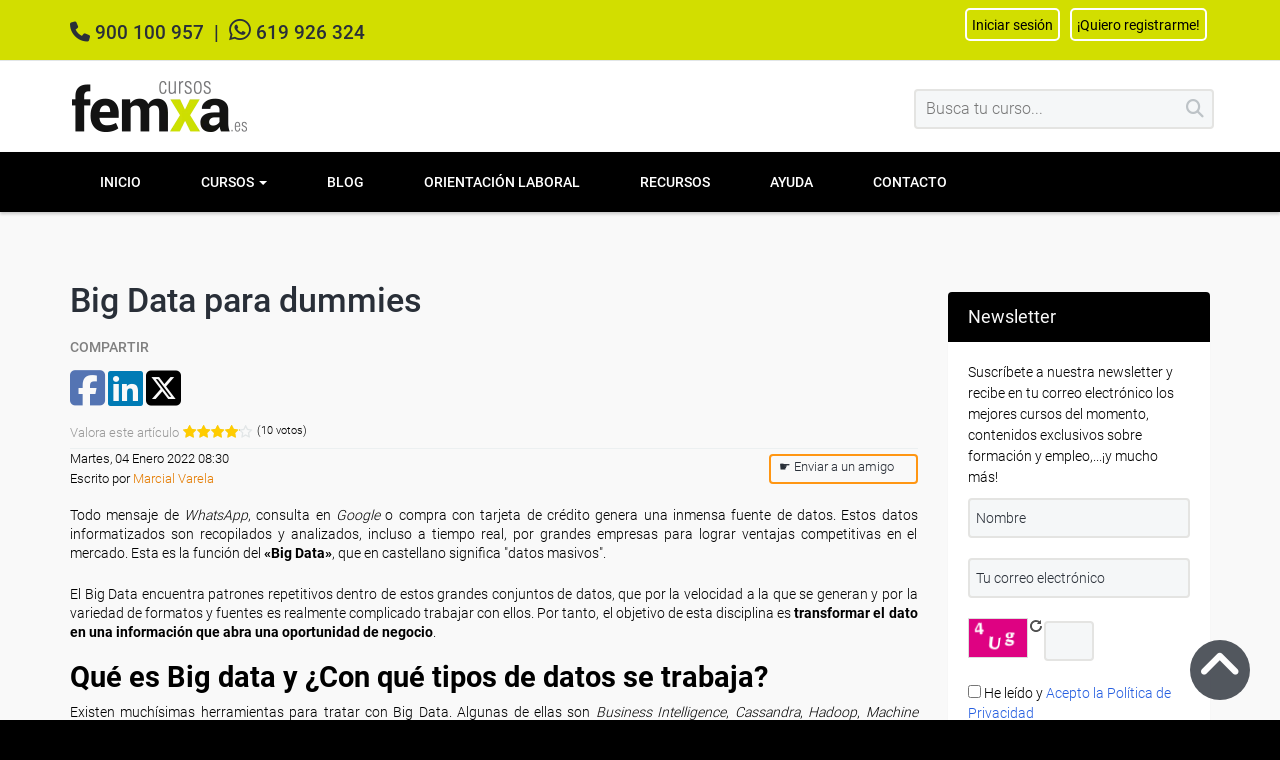

--- FILE ---
content_type: text/html; charset=utf-8
request_url: https://www.cursosfemxa.es/blog/big-data-dummies
body_size: 59391
content:
<!DOCTYPE html>
<html prefix="og: http://ogp.me/ns#" lang="es-es" dir="ltr" class='com_k2 view-item itemid-1703 j31 mm-hover'>
<head>
<!-- Consent Mode -->
<script>
// Define dataLayer and the gtag function.
window.dataLayer = window.dataLayer || [];
function gtag(){dataLayer.push(arguments);}

// Default consent
if(localStorage.getItem("gdprCategoriesChoices")) {
gAnalyticsDefaultConsent = JSON.parse(localStorage.getItem("gdprCategoriesChoices"))[3] ? "denied" : "granted";
gMarketingDefaultConsent = JSON.parse(localStorage.getItem("gdprCategoriesChoices"))[4] ? "denied" : "granted";
}
else if(localStorage.getItem("hasConsented")) {
if(JSON.parse(localStorage.getItem("hasConsented"))['hasConsented']) {
gAnalyticsDefaultConsent = "granted";
gMarketingDefaultConsent = "granted";
}
}
else {
gAnalyticsDefaultConsent = "denied";
gMarketingDefaultConsent = "denied";
}

gtag('consent', 'default', {
'ad_storage': gMarketingDefaultConsent,
'ad_user_data': gMarketingDefaultConsent,
'ad_personalization': gMarketingDefaultConsent,
'analytics_storage': gAnalyticsDefaultConsent,
'wait_for_update': 1500 });
</script>
<!-- Google Tag Manager -->
<script>(function(w,d,s,l,i){w[l]=w[l]||[];w[l].push({'gtm.start':
new Date().getTime(),event:'gtm.js'});var f=d.getElementsByTagName(s)[0],
j=d.createElement(s),dl=l!='dataLayer'?'&l='+l:'';j.async=true;j.src=
'https://www.googletagmanager.com/gtm.js?id='+i+dl;f.parentNode.insertBefore(j,f);
})(window,document,'script','dataLayer','GTM-P9CP66B');</script>
<!-- End Google Tag Manager -->
<!-- Eliminar caracteres de URL -->
<script>
if(window.location.hash === '#_=_'){
window.location.replace("https://www.cursosfemxa.es");
}
</script>
<!-- Preconexiones -->
<meta name="facebook-domain-verification" content="4liafn1wsizi14dmnkm6om5i0akb8z" />
<base href="https://www.cursosfemxa.es/blog/big-data-dummies" />
<meta http-equiv="content-type" content="text/html; charset=utf-8" />
<meta name="keywords" content="Bases de datos, Big Data, científico de datos, datos, marketing online" />
<meta name="robots" content="max-image-preview:large, max-snippet:-1, max-image-preview:large, max-video-preview:-1" />
<meta name="author" content="Marcial Varela" />
<meta property="og:url" content="https://www.cursosfemxa.es/blog/big-data-dummies" />
<meta property="og:type" content="article" />
<meta property="og:title" content="Big Data para dummies" />
<meta property="og:description" content="El Big Data es una disciplina informática que está revolucionando la competencia entre empresas. Explicamos sus características y ventajas." />
<meta property="og:image" content="https://www.cursosfemxa.es/media/k2/items/cache/f6d59b82fb8ae893e7a72ce94e13c5d7_M.webp" />
<meta name="image" content="https://www.cursosfemxa.es/media/k2/items/cache/f6d59b82fb8ae893e7a72ce94e13c5d7_M.webp" />
<meta name="twitter:card" content="summary" />
<meta name="twitter:site" content="@@cursosfemxa" />
<meta name="twitter:title" content="Big Data para dummies" />
<meta name="twitter:description" content="El Big Data es una disciplina informática que está revolucionando la competencia entre empresas. Explicamos sus características y ventajas." />
<meta name="twitter:image" content="https://www.cursosfemxa.es/media/k2/items/cache/f6d59b82fb8ae893e7a72ce94e13c5d7_M.webp" />
<meta name="twitter:image:alt" content="Big Data" />
<meta name="description" content="El Big Data es una disciplina informática que está revolucionando la competencia entre empresas. Explicamos sus características y ventajas." />
<link rel="preconnect" href="https://fonts.gstatic.com"  crossorigin />
<link rel="preconnect" href="https://cdnjs.cloudflare.com"  crossorigin />
<link rel="preconnect" href="https://www.google-analytics.com"  crossorigin />
<link rel="preconnect" href="https://connect.facebook.net"  crossorigin />
<link rel="preconnect" href="http://joomlart.s3.amazonaws.com"  crossorigin />
<link rel="preload" href="/media/jui/js/jquery.min.js?56001d5aa1adf5abcdf25254ff820304" as="script" />
<link rel="preload" href="/media/jui/js/jquery-noconflict.js?56001d5aa1adf5abcdf25254ff820304" as="script" />
<link rel="preload" href="/media/jui/js/jquery-migrate.min.js?56001d5aa1adf5abcdf25254ff820304" as="script" />
<link rel="preload" href="/media/k2/assets/js/k2.frontend.js?v=2.11.20240911&sitepath=/" as="script" />
<link rel="preload" href="/plugins/system/t3/base-bs3/bootstrap/js/bootstrap.js?56001d5aa1adf5abcdf25254ff820304" as="script" />
<link rel="preload" href="/media/system/js/mootools-core.js?56001d5aa1adf5abcdf25254ff820304" as="script" />
<link rel="preload" href="/media/system/js/core.js?56001d5aa1adf5abcdf25254ff820304" as="script" />
<link rel="preload" href="/media/system/js/punycode.js?56001d5aa1adf5abcdf25254ff820304" as="script" />
<link rel="preload" href="/media/system/js/validate.js?56001d5aa1adf5abcdf25254ff820304" as="script" />
<link rel="preload" href="/media/system/js/keepalive.js?56001d5aa1adf5abcdf25254ff820304" as="script" />
<link rel="preload" href="/media/lib_compojoom/third/polyfills/assign.js" as="script" />
<link rel="preload" href="/media/lib_compojoom/third/polyfills/promise.js" as="script" />
<link rel="preload" href="/media/com_comment/js/vendor/autosize/autosize.min.js" as="script" />
<link rel="preload" href="/templates/t3_bs3_blank/js/mod_cart_up.js" as="script" />
<link rel="preload" href="/plugins/system/t3/base-bs3/js/jquery.tap.min.js" as="script" />
<link rel="preload" href="/plugins/system/t3/base-bs3/js/off-canvas.js" as="script" />
<link rel="preload" href="/plugins/system/t3/base-bs3/js/script.js" as="script" />
<link rel="preload" href="/plugins/system/t3/base-bs3/js/menu.js" as="script" />
<link rel="preload" href="/templates/t3_bs3_blank/js/jquery-ui.min.js" as="script" />
<link rel="preload" href="/templates/t3_bs3_blank/js/vmprices2.js" as="script" />
<link rel="preload" href="/components/com_virtuemart/assets/js/vmsite.js?vmver=9033" as="script" />
<link rel="preload" href="/components/com_k2/images/ratingstars.gif" as="image" />
<link rel="preload" href="/templates/t3_bs3_blank/images/virtuemart/stars2.png" as="image" />
<link rel="preload" href="/media/com_acymailing/images/refresh.png" as="image" />
<link rel="preload" href="/modules/mod_virtuemart_cart/assets/ajax-loader.gif" as="image" />
<link rel="preload" href="/media/com_jchoptimize/cache/css/c7e87844361337f58530cc296aeec1b6712e9e62e303493acdfdc787602d4d4b.css" as="style" onload="this.rel='stylesheet'" />
<title>Las principales ventajas y características del Big Data</title>
<link href="/templates/t3_bs3_blank/favicon.ico" rel="shortcut icon" type="image/vnd.microsoft.icon" />
<script type="application/json" class="joomla-script-options new">{"csrf.token":"d01e74dd9292a9f451b2ec748ab4924d","system.paths":{"root":"","base":""},"joomla.jtext":{"COM_COMMENT_PLEASE_FILL_IN_ALL_REQUIRED_FIELDS":"Por favor, rellene todos los campos obligatorios.","COM_COMMENT_ANONYMOUS":"An\u00f3nimo","JLIB_FORM_FIELD_INVALID":"Campo inv\u00e1lido:&#160"},"system.keepalive":{"interval":3540000,"uri":"\/index.php?option=com_ajax&amp;format=json"}}</script>
<script src="/media/jui/js/jquery.min.js?56001d5aa1adf5abcdf25254ff820304" type="text/javascript"></script>
<script src="/media/jui/js/jquery-noconflict.js?56001d5aa1adf5abcdf25254ff820304" type="text/javascript"></script>
<script src="/media/jui/js/jquery-migrate.min.js?56001d5aa1adf5abcdf25254ff820304" type="text/javascript"></script>
<script src="/media/k2/assets/js/k2.frontend.js?v=2.11.20240911&sitepath=/" type="text/javascript"></script>
<script src="/plugins/system/t3/base-bs3/bootstrap/js/bootstrap.js?56001d5aa1adf5abcdf25254ff820304" type="text/javascript"></script>
<script src="/media/system/js/mootools-core.js?56001d5aa1adf5abcdf25254ff820304" type="text/javascript"></script>
<script src="/media/system/js/core.js?56001d5aa1adf5abcdf25254ff820304" type="text/javascript"></script>
<script src="/media/system/js/punycode.js?56001d5aa1adf5abcdf25254ff820304" type="text/javascript"></script>
<script src="/media/system/js/validate.js?56001d5aa1adf5abcdf25254ff820304" type="text/javascript"></script>
<!--[if lt IE 9]><script src="/media/system/js/polyfill.event.js?56001d5aa1adf5abcdf25254ff820304" type="text/javascript"></script><![endif]-->
<script src="/media/system/js/keepalive.js?56001d5aa1adf5abcdf25254ff820304" type="text/javascript"></script>
<script src="/media/lib_compojoom/third/polyfills/assign.js" type="text/javascript"></script>
<script src="/media/lib_compojoom/third/polyfills/promise.js" type="text/javascript"></script>
<script src="/media/com_comment/js/vendor/autosize/autosize.min.js" type="text/javascript"></script>
<script src="/templates/t3_bs3_blank/js/mod_cart_up.js" type="text/javascript"></script>
<script src="/plugins/system/t3/base-bs3/js/jquery.tap.min.js" type="text/javascript"></script>
<script src="/plugins/system/t3/base-bs3/js/off-canvas.js" type="text/javascript"></script>
<script src="/plugins/system/t3/base-bs3/js/script.js" type="text/javascript"></script>
<script src="/plugins/system/t3/base-bs3/js/menu.js" type="text/javascript"></script>
<script src="/templates/t3_bs3_blank/js/jquery-ui.min.js" type="text/javascript"></script>
<script src="/templates/t3_bs3_blank/js/vmprices2.js" type="text/javascript"></script>
<script src="https://www.cursosfemxa.es/media/com_acymailing/js/acymailing_module.js?v=5130" type="text/javascript" async="async" defer="defer"></script>
<script src="/components/com_virtuemart/assets/js/vmsite.js?vmver=9033" type="text/javascript"></script>
<script src="/components/com_virtuemart/assets/js/facebox.js?vmver=9033" type="text/javascript" defer="defer"></script>
<script src="/plugins/system/gdpr/assets/js/jquery.fancybox.min.js" type="text/javascript" defer="defer"></script>
<script src="/plugins/system/gdpr/assets/js/cookieconsent.min.js" type="text/javascript" defer="defer"></script>
<script src="/plugins/system/gdpr/assets/js/init.js" type="text/javascript" defer="defer"></script>
<script type="application/x-k2-headers">
{"Last-Modified": "Wed, 28 Aug 2024 08:10:08 GMT", "ETag": "c44eedc656ab9520937d13024687a44c"}
	</script>
<script type="application/ld+json">{"@context":"https://schema.org","@type":"Article","mainEntityOfPage":{"@type":"WebPage","@id":"https://www.cursosfemxa.es/blog/big-data-dummies"},"url":"https://www.cursosfemxa.es/blog/big-data-dummies","headline":"Big Data para dummies","image":["https://www.cursosfemxa.es/media/k2/items/cache/f6d59b82fb8ae893e7a72ce94e13c5d7_XL.webp","https://www.cursosfemxa.es/media/k2/items/cache/f6d59b82fb8ae893e7a72ce94e13c5d7_L.webp","https://www.cursosfemxa.es/media/k2/items/cache/f6d59b82fb8ae893e7a72ce94e13c5d7_M.webp","https://www.cursosfemxa.es/media/k2/items/cache/f6d59b82fb8ae893e7a72ce94e13c5d7_S.webp","https://www.cursosfemxa.es/media/k2/items/cache/f6d59b82fb8ae893e7a72ce94e13c5d7_XS.webp","https://www.cursosfemxa.es/media/k2/items/cache/f6d59b82fb8ae893e7a72ce94e13c5d7_Generic.webp"],"datePublished":"2022-01-04T08:30:00+01:00","dateModified":"2024-08-28T10:10:08+02:00","author":{"@type":"Person","name":"Marcial Varela","url":"https://www.cursosfemxa.es/autor/marcial-varela"},"publisher":{"@type":"Organization","name":"Cursos Femxa","url":"https://www.cursosfemxa.es/","logo":{"@type":"ImageObject","name":"Cursos Femxa","width":"","height":"","url":"https://www.cursosfemxa.es/"}},"articleSection":"https://www.cursosfemxa.es/blog/marketing-digital-y-tics","keywords":"Bases de datos, Big Data, científico de datos, datos, marketing online","description":"Todo mensaje de WhatsApp, consulta en Google o compra con tarjeta de crédito genera una inmensa fuente de datos. Estos datos informatizados son recopilados y analizados, incluso a tiempo real, por grandes empresas para lograr ventajas competitivas en el mercado. Esta es la función del «Big Data», que en castellano significa &quot;datos masivos&quot;.","articleBody":"Todo mensaje de WhatsApp, consulta en Google o compra con tarjeta de crédito genera una inmensa fuente de datos. Estos datos informatizados son recopilados y analizados, incluso a tiempo real, por grandes empresas para lograr ventajas competitivas en el mercado. Esta es la función del «Big Data», que en castellano significa &quot;datos masivos&quot;. El Big Data encuentra patrones repetitivos dentro de estos grandes conjuntos de datos, que por la velocidad a la que se generan y por la variedad de formatos y fuentes es realmente complicado trabajar con ellos. Por tanto, el objetivo de esta disciplina es transformar el dato en una información que abra una oportunidad de negocio. Qué es Big data y ¿Con qué tipos de datos se trabaja? Existen muchísimas herramientas para tratar con Big Data. Algunas de ellas son Business Intelligence, Cassandra, Hadoop, Machine Learning, MapReduce y NoSQL. Todas trabajan con tres tipos de contenidos: Datos estructurados: aquellos que aparecen &quot;ordenados&quot; y que las empresas suelen recoger en sus bases de datos tradicionales: nombres de clientes, su fecha de nacimiento, su email, etc. Datos sin estructurar: aquellos que no tienen ningún orden, pero que contienen una valiosa información. Por ejemplo, los datos obtenidos de likes o retweets aportan información sobre gustos e intereses de las personas. Datos semiestructurados: contienen marcadores para separar los diferentes elementos, lo que facilita su tratamiento, aunque no aparezcan en bases de datos relacionales. Un ejemplo son los documentos en HTML.   ¿Cuál es la importancia del Big Data? El Big Data se ha convertido en una herramienta esencial para la toma de decisiones empresariales. En un entorno empresarial cada vez más competitivo y dinámico, la capacidad de analizar grandes volúmenes de datos en tiempo real permite a las empresas obtener una visión más profunda y precisa de su entorno, clientes y operaciones. Esto facilita la identificación de oportunidades, la anticipación de riesgos y la optimización de estrategias de negocio. Implementar soluciones de Big Data no solo mejora la eficiencia operativa, sino que también potencia la capacidad de innovar y mantenerse competitivo en el mercado global. Accede al artículo &quot;La importancia del Big Data&quot; en este mismo blog para entender el papel del Big Data en la toma de decisiones, conocer herramientas y tecnologías para el análisis de datos y conocer casos de éxito.   ¿Cuáles son las ventajas del Big Data? Manejar un importante número de datos otorga a las empresas los siguientes beneficios: Accesibilidad a información interna: digitalizar los datos permite que las empresas ganen en agilidad y eficacia en los procesos productivos. Fidelización de clientes: conocer el grado de satisfacción de los consumidores con nuestros productos y/o servicios sirve para ofrecerle lo que necesitan. Optimización de las estrategias de marketing: permite comprobar si las acciones han tenido éxito y cuáles son los errores a corregir. Rapidez en la toma de decisiones: la información obtenida de la red hace que las estrategias de negocio se pueden implantar con mayor seguridad y velocidad. Reducción de costes: se acortan los plazos para la puesta en marcha de un producto o servicio al conocer las necesidades que demandan los consumidores. Automatización de procesos: a partir de conjuntos de datos se puede acceder al uso de inteligencia artificial y establecer procesos de aprendizaje automático.   ¿Cuáles son las directrices para entender el Big Data para dummies? Podemos decir que el Big Data se rige por cinco aspectos... &#039;Las cinco V&#039;: Volumen Gestionar un torrente de datos desestructurados que guardan un inmenso potencial en sí mismo, tiene una gran dificultad. Estos grandes volúmenes de datos requieren una correcta orientación de las estrategias para filtrar lo que se busca y ahorrar tiempo. Velocidad Analizar grandes volúmenes de datos que no sufren variaciones muy a menudo, lleva horas e incluso días. El tiempo de procesamiento de la información en los procesos de análisis de daros es un valor fundamental para que  el estudio aporte ventajas que marquen la diferencia. Variedad El Big data trabaja con una gran cantidad de datos en multitud de formatos; desde textos, audios y vídeos hasta direcciones web. Esta diversidad aumenta la complejidad tanto en el almacenamiento como en su análisis. Veracidad El elevado número de  informaciones hace imprescindible poner en marcha una &quot;Limpieza&quot; de los datos para asegurar el mayor aprovechamiento de los mismos. Hay que eliminar los datos imprevisibles como el tiempo o la economía para tomar las decisiones correctas. Valor La parte más importante. Saber qué datos son los que se deben recolectar, analizar y convertir, es fundamental. Si no obtienes una información valiosa, la inversión realizada en equipos e infraestructuras para almacenar datos no tendrá sentido   Te facilitamos esta información en formato infografía, para que la puedas publicar y compartir en tus redes sociales:     Ventajas del Big Data a nivel laboral Según la Harvard Business Review, los expertos en Big Data pertenecen a la profesión más atractiva del siglo XXI y, también, una de las mejor remuneradas. Se calcula que en España se generarán más de 100.000 empleos a corto-medio plazo relacionados con esta temática. Debido a su formación multidisciplinar, los profesionales de esta disciplina pueden ocupar distintos puestos dentro de los departamentos existentes de un almacén de datos o &quot;Data Warehouse&quot; Analista o desarrollador de negocio 2.0: el intermediario entre los expertos en el dato y el consumidor final. Se ocupa de procesar la información y extrapolar conclusiones. Chief Data Officer (CDO): se encarga del diseño, implantación y optimización a largo plazo de la estrategia de información. Es la cabeza visible en las relaciones con el resto de departamentos de la empresa. Científico de Datos (Data Scientist): traduce la información en conocimiento para los analistas de negocios. Pueden ocupar este puesto expertos en matemáticas y estadísticas, y los especialistas en machine learning. Ingeniero o arquitecto de datos: experto en el ámbito de las tecnologías que diseña y construye bases de datos relacionales. Una de las profesiones del futuro te está esperando. Si te gusta la informática, ¡únete a la comunidad del Big Data!    "}</script>
<script type="text/javascript">
	if(typeof acymailingModule == 'undefined'){
				var acymailingModule = [];
			}
			
			acymailingModule['emailRegex'] = /^[a-z0-9!#$%&\'*+\/=?^_`{|}~-]+(?:\.[a-z0-9!#$%&\'*+\/=?^_`{|}~-]+)*\@([a-z0-9-]+\.)+[a-z0-9]{2,20}$/i;

			acymailingModule['NAMECAPTION'] = 'Tu nombre';
			acymailingModule['NAME_MISSING'] = 'Escribe tu nombre.';
			acymailingModule['EMAILCAPTION'] = 'Tu correo electrónico';
			acymailingModule['VALID_EMAIL'] = 'Escribe tu disección de correo electrónico.';
			acymailingModule['ACCEPT_TERMS'] = 'Para poder suscribirte, es necesario que hayas leído y aceptes los Términos y Condiciones';
			acymailingModule['CAPTCHA_MISSING'] = 'Por favor ingresa el código de seguridad de la imagen';
			acymailingModule['NO_LIST_SELECTED'] = 'Por favor selecciona la lista a la que deseas suscribirte';
		
		acymailingModule['level'] = 'enterprise';
		acymailingModule['reqFieldsformAcymailing69161'] = Array('name','html');
		acymailingModule['validFieldsformAcymailing69161'] = Array('Por favor ingrese valor para el campo Tu nombre','Por favor ingrese valor para el campo Recibir');
acymailing['excludeValuesformAcymailing69161'] = Array();
acymailing['excludeValuesformAcymailing69161']['nombre'] = 'Nombre';
acymailing['excludeValuesformAcymailing69161']['email'] = 'Tu correo electrónico';
var show_scrollbar="1";var height_scrollbar="292";var limitcount="6";var gdprConfigurationOptions = { complianceType: 'opt-in',
																			  cookieConsentLifetime: 365,
																			  cookieConsentSamesitePolicy: '',
																			  cookieConsentSecure: 0,
																			  disableFirstReload: 0,
																	  		  blockJoomlaSessionCookie: 0,
																			  blockExternalCookiesDomains: 1,
																			  externalAdvancedBlockingModeCustomAttribute: '',
																			  allowedCookies: '',
																			  blockCookieDefine: 1,
																			  autoAcceptOnNextPage: 0,
																			  revokable: 1,
																			  lawByCountry: 0,
																			  checkboxLawByCountry: 0,
																			  blockPrivacyPolicy: 0,
																			  cacheGeolocationCountry: 1,
																			  countryAcceptReloadTimeout: 1000,
																			  usaCCPARegions: null,
																			  countryEnableReload: 1,
																			  customHasLawCountries: [""],
																			  dismissOnScroll: 0,
																			  dismissOnTimeout: 0,
																			  containerSelector: 'body',
																			  hideOnMobileDevices: 0,
																			  autoFloatingOnMobile: 1,
																			  autoFloatingOnMobileThreshold: 800,
																			  autoRedirectOnDecline: 0,
																			  autoRedirectOnDeclineLink: '',
																			  showReloadMsg: 0,
																			  showReloadMsgText: 'Aplicando preferencias y recargando la página...',
																			  defaultClosedToolbar: 0,
																			  toolbarLayout: 'basic',
																			  toolbarTheme: 'block',
																			  toolbarButtonsTheme: 'allow_first',
																			  revocableToolbarTheme: 'basic',
																			  toolbarPosition: 'center',
																			  toolbarCenterTheme: 'compact',
																			  revokePosition: 'revoke-bottom-left',
																			  toolbarPositionmentType: 1,
																			  positionCenterSimpleBackdrop: 0,
																			  positionCenterBlurEffect: 1,
																			  preventPageScrolling: 1,
																			  popupEffect: 'fade',
																			  popupBackground: '#ececec',
																			  popupText: '#000000',
																			  popupLink: '#000000',
																			  buttonBackground: '#ececec',
																			  buttonBorder: '#000000',
																			  buttonText: '#000000',
																			  highlightOpacity: '100',
																			  highlightBackground: '#ececec',
																			  highlightBorder: '#000000',
																			  highlightText: '#000000',
																			  highlightDismissBackground: '#ececec',
																		  	  highlightDismissBorder: '#000000',
																		 	  highlightDismissText: '#000000',
																			  autocenterRevokableButton: 0,
																			  hideRevokableButton: 0,
																			  hideRevokableButtonOnscroll: 0,
																			  customRevokableButton: 0,
																			  customRevokableButtonAction: 0,
																			  headerText: '<p>Cookies utilizadas en la web.</p>',
																			  messageText: '<span style=\"font-size: 16px;\"><strong>La web de Cursos Femxa usa cookies</strong></span><br /><br />Las cookies son <strong>pequeños fragmentos de texto</strong> que los sitios web que visitas envía al <strong>navegador</strong> con el objetivo de <strong>recordar información sobre tu visita</strong>.<br /><br /><span style=\"display: block; margin-bottom: 6px; font-size: 15px;\"><strong>¿Para qué las utilizamos?</strong></span>En Cursos Femxa utilizamos cookies con <strong>fines analíticos</strong>, para tratar de <strong>mejorar tu experiencia</strong> en nuestra página web y con <strong>fines publicitarios</strong>, para adaptar el contenido a tus gustos y personalizar nuestros anuncios, marketing y publicaciones en redes sociales.<br />Puedes obtener más información consultando <a href=\"https://business.safety.google/privacy/\">cómo trata Google la información personal</a>.<br /><br /><span style=\"display: block; margin-bottom: 6px; font-size: 15px;\"><strong>¿Qué puedes hacer?</strong></span>  <ul> <li>Puedes <strong>aceptar</strong> las cookies para que tu experiencia en la web sea óptima.</li> <li>También puedes <strong>configurar</strong> las cookies y seleccionar solo aquellas que quiera permitir en tu navegador. Si no seleccionas ninguna utilizaremos las que sean indispensables para la navegación.</li> </ul>  <br />Consulta nuestra',
																			  denyMessageEnabled: 0, 
																			  denyMessage: 'Has rechazado el uso de cookies, para asegurarte de que disfrutas de la mejor experiencia en nuestra web te recomendamos que lo aceptes.',
																			  placeholderBlockedResources: 0, 
																			  placeholderBlockedResourcesAction: '',
																	  		  placeholderBlockedResourcesText: 'Debes aceptar las cookies y recargar la página para ver este contenido',
																			  placeholderIndividualBlockedResourcesText: 'Debes aceptar las cookies desde {domain} y recargar la página para ver este contenido',
																			  placeholderIndividualBlockedResourcesAction: 0,
																			  placeholderOnpageUnlock: 0,
																			  scriptsOnpageUnlock: 0,
																			  autoDetectYoutubePoster: 0,
																			  autoDetectYoutubePosterApikey: 'AIzaSyAV_WIyYrUkFV1H8OKFYG8wIK8wVH9c82U',
																			  dismissText: 'Entendido',
																			  allowText: 'Permitir cookies',
																			  denyText: 'Rechazar',
																			  cookiePolicyLinkText: 'Política de cookies',
																			  cookiePolicyLink: '/politica-cookies',
																			  cookiePolicyRevocableTabText: 'Política de cookies',
																			  privacyPolicyLinkText: 'Política de privacidad',
																			  privacyPolicyLink: '/politica-privacidad',
																			  googleCMPTemplate: 0,
																			  enableGdprBulkConsent: 0,
																			  enableCustomScriptExecGeneric: 0,
																			  customScriptExecGeneric: '',
																			  categoriesCheckboxTemplate: 'cc-checkboxes-switchers',
																			  toggleCookieSettings: 1,
																			  toggleCookieSettingsLinkedView: 0,
																			  toggleCookieSettingsButtonsArea: 0,
 																			  toggleCookieSettingsLinkedViewSefLink: '/gdpr',
																	  		  toggleCookieSettingsText: '<span class="cc-cookie-settings-toggle">Configuración <span class="cc-cookie-settings-toggler">&#x25EE;</span></span>',
																			  toggleCookieSettingsButtonBackground: '#ececec',
																			  toggleCookieSettingsButtonBorder: '#000000',
																			  toggleCookieSettingsButtonText: '#000000',
																			  showLinks: 1,
																			  blankLinks: '_blank',
																			  autoOpenPrivacyPolicy: 0,
																			  openAlwaysDeclined: 0,
																			  cookieSettingsLabel: 'Configuración de cookies:',
															  				  cookieSettingsDesc: 'Elige qué tipo de cookies quieres desactivar haciendo clic en las casillas de verificación. Haz clic en el nombre de una categoría para obtener más información sobre las cookies utilizadas.',
																			  cookieCategory1Enable: 1,
																			  cookieCategory1Name: 'Necesarias',
																			  cookieCategory1Locked: 1,
																			  cookieCategory2Enable: 0,
																			  cookieCategory2Name: 'Preferences',
																			  cookieCategory2Locked: 0,
																			  cookieCategory3Enable: 1,
																			  cookieCategory3Name: 'Analíticas',
																			  cookieCategory3Locked: 0,
																			  cookieCategory4Enable: 1,
																			  cookieCategory4Name: 'Marketing',
																			  cookieCategory4Locked: 0,
																			  cookieCategoriesDescriptions: {},
																			  alwaysReloadAfterCategoriesChange: 1,
																			  preserveLockedCategories: 0,
																			  declineButtonBehavior: 'hard',
																			  blockCheckedCategoriesByDefault: 0,
																			  reloadOnfirstDeclineall: 0,
																			  trackExistingCheckboxSelectors: '',
															  		  		  trackExistingCheckboxConsentLogsFormfields: 'name,email,subject,message',
																			  allowallShowbutton: 1,
																			  allowallText: 'Permitir todas las cookies',
																			  allowallButtonBackground: '#ffa500',
																			  allowallButtonBorder: '#ffa500',
																			  allowallButtonText: '#ffffff',
																			  allowallButtonTimingAjax: 'fast',
																			  includeAcceptButton: 0,
																			  includeDenyButton: 0,
																			  trackConsentDate: 0,
																			  execCustomScriptsOnce: 1,
																			  optoutIndividualResources: 0,
																			  blockIndividualResourcesServerside: 0,
																			  disableSwitchersOptoutCategory: 0,
																			  autoAcceptCategories: 0,
																			  allowallIndividualResources: 1,
																			  blockLocalStorage: 0,
																			  blockSessionStorage: 0,
																			  externalAdvancedBlockingModeTags: 'source',
																			  enableCustomScriptExecCategory1: 0,
																			  customScriptExecCategory1: '',
																			  enableCustomScriptExecCategory2: 0,
																			  customScriptExecCategory2: '',
																			  enableCustomScriptExecCategory3: 0,
																			  customScriptExecCategory3: '',
																			  enableCustomScriptExecCategory4: 0,
																			  customScriptExecCategory4: '',
																			  enableCustomDeclineScriptExecCategory1: 0,
																			  customScriptDeclineExecCategory1: '',
																			  enableCustomDeclineScriptExecCategory2: 0,
																			  customScriptDeclineExecCategory2: '',
																			  enableCustomDeclineScriptExecCategory3: 0,
																			  customScriptDeclineExecCategory3: '',
																			  enableCustomDeclineScriptExecCategory4: 0,
																			  customScriptDeclineExecCategory4: '',
																			  enableCMPPreferences: 0,
																			  enableGTMEventsPreferences: 0,
																			  enableCMPStatistics: 1,
																			  enableGTMEventsStatistics: 0,
																			  enableCMPAds: 1,
																			  enableUETAds: 0,
																			  enableGTMEventsAds: 0,
																			  debugMode: 0
																		};var gdpr_ajax_livesite='https://www.cursosfemxa.es/';var gdpr_enable_log_cookie_consent=1;var gdprUseCookieCategories=1;var gdpr_ajaxendpoint_cookie_category_desc='https://www.cursosfemxa.es/index.php?option=com_gdpr&task=user.getCookieCategoryDescription&format=raw';var gdprCookieCategoryDisabled2=1;var gdprJSessCook='efa03ab91876f5e9cbf41689dfb1a11e';var gdprJSessVal='46s1rtcdtpjvedr1ulnelt1rce';var gdprJAdminSessCook='6dd3df9df9a54483ba107b9b4397f406';var gdprPropagateCategoriesSession=1;var gdprAlwaysPropagateCategoriesSession=1;var gdprAlwaysCheckCategoriesSession=0;var gdprFancyboxWidth=700;var gdprFancyboxHeight=800;var gdprCloseText='Cerrar';
	</script>
<script src="https://cdnjs.cloudflare.com/ajax/libs/magnific-popup.js/1.1.0/jquery.magnific-popup.min.js" defer="defer"></script>
<link href="https://www.cursosfemxa.es/blog/big-data-dummies"  rel="canonical"  >
<meta property="og:type" content="article"/>
<meta property="og:title" content="Big Data para dummies"/>
<meta property="og:description" content="Todo mensaje de WhatsApp, consulta en Google o compra con tarjeta de crédito genera una inmensa fuente de datos. Estos datos informatizados son recopilados y analizados, incluso a tiempo real, por grandes empresas para lograr ventajas competitivas en el mercado. Esta es la función del «Big Data», que en castellano significa  datos masivos .  "/>
<meta property="og:site_name" content="www.cursosfemxa.es"/>
<meta property="og:url" content="https://www.cursosfemxa.es/blog/big-data-dummies"/>
<meta property="og:image" content="http://www.cursosfemxa.es/media/k2/items/cache/f6d59b82fb8ae893e7a72ce94e13c5d7_L.webp"/>
<meta property="og:locale" content="es"/>
<meta property="fb:admins" content="52476517849"/>
<!-- Start: Datos Estructurados de Google -->
<script type="application/ld+json" data-type="gsd">{"@context":"https://schema.org","@type":"BreadcrumbList","itemListElement":[{"@type":"ListItem","position":1,"name":"Marketing Digital y TICS","item":"https://www.cursosfemxa.es/blog/marketing-digital-y-tics"},{"@type":"ListItem","position":2,"name":"Big Data para dummies","item":"https://www.cursosfemxa.es/blog/big-data-dummies"}]}</script>
<script type="application/ld+json" data-type="gsd">{"@context":"https://schema.org","@type":"VideoObject","name":"Big Data para dummies","description":"Todo mensaje de WhatsApp, consulta en Google o compra con tarjeta de crédito genera una inmensa fuente de datos. Estos datos informatizados son recopilados y analizados, incluso a tiempo real, por grandes empresas para lograr ventajas competitivas en el mercado. Esta es la función del «Big Data», que en castellano significa &quot;datos masivos&quot;.","thumbnailUrl":"https://www.cursosfemxa.es/media/k2/items/cache/f6d59b82fb8ae893e7a72ce94e13c5d7_L.webp","uploadDate":"2022-01-04T08:30:00+01:00","contentUrl":"https://www.cursosfemxa.es/blog/big-data-dummies"}</script>
<!-- End: Datos Estructurados de Google -->
<!-- META FOR IOS & HANDHELD -->
<meta name="viewport" content="width=device-width, initial-scale=1.0, maximum-scale=5.0, user-scalable=no"/>
<script type="text/javascript">
		//<![CDATA[
		if (navigator.userAgent.match(/IEMobile\/10\.0/)) {
			var msViewportStyle = document.createElement("style");
			msViewportStyle.appendChild(
				document.createTextNode("@-ms-viewport{width:auto!important}")
			);
			document.getElementsByTagName("head")[0].appendChild(msViewportStyle);
		}
		//]]>
	</script>
<meta name="HandheldFriendly" content="true"/>
<meta name="apple-mobile-web-app-capable" content="YES"/>
<!-- //META FOR IOS & HANDHELD -->
<script>
var notAnimate = '0';
var notPoliteLoading = '0';
var notstickynavigation = '0';

</script>
<!--[if lte IE 8]>
    <link rel="stylesheet" type="text/css" href="/templates/t3_bs3_blank/css/custom_ie8.css" />
<![endif]-->
<!-- Le HTML5 shim and media query for IE8 support -->
<!--[if lt IE 9]>
<script src="//html5shim.googlecode.com/svn/trunk/html5.js"></script>
<script type="text/javascript" src="/plugins/system/t3/base-bs3/js/respond.min.js"></script>
<![endif]-->
<!--[if lt IE 9]>
    <div style=' clear: both; text-align:center; position: relative; z-index:9999;'>
        <a href="http://www.microsoft.com/windows/internet-explorer/default.aspx?ocid=ie6_countdown_bannercode"><img src="/templates/t3_bs3_blank/images/old_browser.jpg" border="0" &nbsp;alt="" /></a>
    </div>
<![endif]-->
<!-- You can add Google Analytics here or use T3 Injection feature -->
<!-- Favicons -->
<link rel="apple-touch-icon" sizes="57x57" href="https://www.cursosfemxa.es/images/apple-touch-icon.webp">
<link rel="apple-touch-icon-precomposed" href="https://www.cursosfemxa.es/images/apple-touch-icon-precomposed.webp">
<link rel="apple-touch-icon" sizes="57x57" href="https://www.cursosfemxa.es/images/apple-touch-icon-57x57.webp">
<link rel="apple-touch-icon" sizes="72x72" href="https://www.cursosfemxa.es/images/apple-touch-icon-72x72.webp">
<link rel="apple-touch-icon" sizes="114x114" href="https://www.cursosfemxa.es/images/apple-touch-icon-114x114.webp">
<link rel="apple-touch-icon" href="https://www.cursosfemxa.es/images/apple-touch-icon-120x120-precomposed.webp">
<link rel="apple-touch-icon" sizes="120x120" href="https://www.cursosfemxa.es/images/apple-touch-icon-120x120.webp">
<link rel="apple-touch-icon" sizes="152x152" href="https://www.cursosfemxa.es/images/apple-touch-icon-152x152-precomposed.webp">
<link rel="apple-touch-icon" href="https://www.cursosfemxa.es/images/apple-touch-icon-152x152.webp">
<link rel="apple-touch-icon" sizes="160x160" href="https://www.cursosfemxa.es/images/apple-touch-icon-160x160.webp">
<link rel="apple-touch-icon" sizes="167x167" href="https://www.cursosfemxa.es/images/apple-touch-icon-167x167.webp">
<link rel="apple-touch-icon" sizes="180x180" href="https://www.cursosfemxa.es/images/apple-touch-icon-180x180.webp">
<link rel="apple-touch-icon" sizes="144x144" href="https://www.cursosfemxa.es/images/apple-touch-icon-144x144.webp">
<link rel="apple-touch-icon" sizes="76x76" href="https://www.cursosfemxa.es/images/apple-touch-icon-76x76.webp">
<link rel="icon" sizes="192x192" href="https://www.cursosfemxa.es/images/icon-192x192.webp">
<link rel="icon" sizes="32x32" href="https://www.cursosfemxa.es/images/icon-32x32.webp">
<link rel="icon" sizes="96x96" href="https://www.cursosfemxa.es/images/icon-96x96.webp">
<link rel="icon" sizes="16x16" href="https://www.cursosfemxa.es/images/icon-16x16.webp">
<!-- Fuentes -->
<!-- Facebook Pixel Code (noscript) -->
<noscript><img height="1" width="1" style="display:none"
src="https://www.facebook.com/tr?id=1154560987959676&ev=PageView&noscript=1"
/></noscript>
<!-- End Facebook Pixel Code (noscript) -->
<style id="jch-optimize-critical-css" data-id="c12807ea1962bf149deef9ad082e6cef267e6b5b9c4fa004e68d8072767af374">html{font-family:sans-serif;-ms-text-size-adjust:100%;-webkit-text-size-adjust:100%}body{margin:0}article,aside,details,figcaption,figure,footer,header,hgroup,main,menu,nav,section,summary{display:block}a{background-color:initial}a:active,a:hover{outline:0}b,strong{font-weight:700}h1{font-size:2em;margin:.67em 0}img{border:0}svg:not(:root){overflow:hidden}figure{margin:1em 40px}hr{-moz-box-sizing:content-box;box-sizing:content-box;height:0}button,input,optgroup,select,textarea{color:inherit;font:inherit;margin:0}button{overflow:visible}button,select{text-transform:none}button,html input[type=button],input[type=reset],input[type=submit]{-webkit-appearance:button;cursor:pointer}button::-moz-focus-inner,input::-moz-focus-inner{border:0;padding:0}input{line-height:normal}input[type=checkbox],input[type=radio]{box-sizing:border-box;padding:0}textarea{overflow:auto}optgroup{font-weight:700}table{border-collapse:collapse;border-spacing:0}td,th{padding:0}@media print{*,*:before,*:after{background:0 0!important;color:#000!important;box-shadow:none!important;text-shadow:none!important}a,a:visited{text-decoration:underline}a[href]:after{content:" (" attr(href)")"}a[href^="#"]:after,a[href^="javascript:"]:after{content:""}tr,img{page-break-inside:avoid}img{max-width:100%!important}p,h2,h3{orphans:3;widows:3}h2,h3{page-break-after:avoid}select{background:#fff!important}.navbar{display:none}}*{-webkit-box-sizing:border-box;-moz-box-sizing:border-box;box-sizing:border-box}*:before,*:after{-webkit-box-sizing:border-box;-moz-box-sizing:border-box;box-sizing:border-box}html{font-size:10px;-webkit-tap-highlight-color:transparent}body{font-family:helvetica neue,Helvetica,Arial,sans-serif;font-size:14px;line-height:1.42857143;color:#333;background-color:#fff}input,button,select,textarea{font-family:inherit;font-size:inherit;line-height:inherit}a{color:#428bca;text-decoration:none}a:hover,a:focus{color:#2a6496;text-decoration:underline}a:focus{outline:thin dotted;outline:5px auto -webkit-focus-ring-color;outline-offset:-2px}figure{margin:0}img{vertical-align:middle}hr{margin-top:20px;margin-bottom:20px;border:0;border-top:1px solid #eee}.container{margin-right:auto;margin-left:auto;padding-left:15px;padding-right:15px}@media(min-width:768px){.container{width:750px}}@media(min-width:992px){.container{width:970px}}@media(min-width:1200px){.container{width:1170px}}.row{margin-left:-15px;margin-right:-15px}.col-xs-1,.col-sm-1,.col-md-1,.col-lg-1,.col-xs-2,.col-sm-2,.col-md-2,.col-lg-2,.col-xs-3,.col-sm-3,.col-md-3,.col-lg-3,.col-xs-4,.col-sm-4,.col-md-4,.col-lg-4,.col-xs-5,.col-sm-5,.col-md-5,.col-lg-5,.col-xs-6,.col-sm-6,.col-md-6,.col-lg-6,.col-xs-7,.col-sm-7,.col-md-7,.col-lg-7,.col-xs-8,.col-sm-8,.col-md-8,.col-lg-8,.col-xs-9,.col-sm-9,.col-md-9,.col-lg-9,.col-xs-10,.col-sm-10,.col-md-10,.col-lg-10,.col-xs-11,.col-sm-11,.col-md-11,.col-lg-11,.col-xs-12,.col-sm-12,.col-md-12,.col-lg-12{position:relative;min-height:1px;padding-left:15px;padding-right:15px}.col-xs-1,.col-xs-2,.col-xs-3,.col-xs-4,.col-xs-5,.col-xs-6,.col-xs-7,.col-xs-8,.col-xs-9,.col-xs-10,.col-xs-11,.col-xs-12{float:left}.col-xs-12{width:100%}.col-xs-11{width:91.66666667%}.col-xs-10{width:83.33333333%}.col-xs-9{width:75%}.col-xs-8{width:66.66666667%}.col-xs-7{width:58.33333333%}.col-xs-6{width:50%}.col-xs-5{width:41.66666667%}.col-xs-4{width:33.33333333%}.col-xs-3{width:25%}.col-xs-2{width:16.66666667%}.col-xs-1{width:8.33333333%}@media(min-width:768px){.col-sm-1,.col-sm-2,.col-sm-3,.col-sm-4,.col-sm-5,.col-sm-6,.col-sm-7,.col-sm-8,.col-sm-9,.col-sm-10,.col-sm-11,.col-sm-12{float:left}.col-sm-12{width:100%}.col-sm-11{width:91.66666667%}.col-sm-10{width:83.33333333%}.col-sm-9{width:75%}.col-sm-8{width:66.66666667%}.col-sm-7{width:58.33333333%}.col-sm-6{width:50%}.col-sm-5{width:41.66666667%}.col-sm-4{width:33.33333333%}.col-sm-3{width:25%}.col-sm-2{width:16.66666667%}.col-sm-1{width:8.33333333%}}@media(min-width:992px){.col-md-1,.col-md-2,.col-md-3,.col-md-4,.col-md-5,.col-md-6,.col-md-7,.col-md-8,.col-md-9,.col-md-10,.col-md-11,.col-md-12{float:left}.col-md-12{width:100%}.col-md-11{width:91.66666667%}.col-md-10{width:83.33333333%}.col-md-9{width:75%}.col-md-8{width:66.66666667%}.col-md-7{width:58.33333333%}.col-md-6{width:50%}.col-md-5{width:41.66666667%}.col-md-4{width:33.33333333%}.col-md-3{width:25%}.col-md-2{width:16.66666667%}.col-md-1{width:8.33333333%}}@media(min-width:1200px){.col-lg-1,.col-lg-2,.col-lg-3,.col-lg-4,.col-lg-5,.col-lg-6,.col-lg-7,.col-lg-8,.col-lg-9,.col-lg-10,.col-lg-11,.col-lg-12{float:left}.col-lg-12{width:100%}.col-lg-11{width:91.66666667%}.col-lg-10{width:83.33333333%}.col-lg-9{width:75%}.col-lg-8{width:66.66666667%}.col-lg-7{width:58.33333333%}.col-lg-6{width:50%}.col-lg-5{width:41.66666667%}.col-lg-4{width:33.33333333%}.col-lg-3{width:25%}.col-lg-2{width:16.66666667%}.col-lg-1{width:8.33333333%}}table{background-color:initial}caption{padding-top:8px;padding-bottom:8px;color:#777;text-align:left}th{text-align:left}input[type=radio],input[type=checkbox]{margin:4px 0 0;margin-top:1px \9;line-height:normal}input[type=file]:focus,input[type=radio]:focus,input[type=checkbox]:focus{outline:thin dotted;outline:5px auto -webkit-focus-ring-color;outline-offset:-2px}.radio,.checkbox{position:relative;display:block;margin-top:10px;margin-bottom:10px}.btn{display:inline-block;margin-bottom:0;font-weight:400;text-align:center;vertical-align:middle;touch-action:manipulation;cursor:pointer;background-image:none;border:1px solid transparent;white-space:nowrap;padding:6px 12px;font-size:14px;line-height:1.42857143;border-radius:4px;-webkit-user-select:none;-moz-user-select:none;-ms-user-select:none;user-select:none}.btn:focus,.btn:active:focus,.btn.active:focus,.btn.focus,.btn:active.focus,.btn.active.focus{outline:thin dotted;outline:5px auto -webkit-focus-ring-color;outline-offset:-2px}.btn:hover,.btn:focus,.btn.focus{color:#333;text-decoration:none}.btn:active,.btn.active{outline:0;background-image:none;-webkit-box-shadow:inset 0 3px 5px rgba(0,0,0,.125);box-shadow:inset 0 3px 5px rgba(0,0,0,.125)}.btn-primary{color:#fff;background-color:#428bca;border-color:#357ebd}.btn-primary:hover,.btn-primary:focus,.btn-primary.focus,.btn-primary:active,.btn-primary.active,.open>.dropdown-toggle.btn-primary{color:#fff;background-color:#3071a9;border-color:#285e8e}.btn-primary:active,.btn-primary.active,.open>.dropdown-toggle.btn-primary{background-image:none}.btn-info{color:#fff;background-color:#5bc0de;border-color:#46b8da}.btn-info:hover,.btn-info:focus,.btn-info.focus,.btn-info:active,.btn-info.active,.open>.dropdown-toggle.btn-info{color:#fff;background-color:#31b0d5;border-color:#269abc}.btn-info:active,.btn-info.active,.open>.dropdown-toggle.btn-info{background-image:none}select,textarea,input[type=text],input[type=password],input[type=datetime],input[type=datetime-local],input[type=date],input[type=month],input[type=time],input[type=week],input[type=number],input[type=email],input[type=url],input[type=search],input[type=tel],input[type=color],.inputbox{display:block;width:100%;height:34px;padding:6px 12px;font-size:14px;line-height:1.42857143;color:#666;background-color:#fff;background-image:none;border:1px solid #ccc;border-radius:4px;-webkit-box-shadow:inset 0 1px 1px rgba(0,0,0,.075);box-shadow:inset 0 1px 1px rgba(0,0,0,.075);-webkit-transition:border-color ease-in-out .15s,box-shadow ease-in-out .15s;-o-transition:border-color ease-in-out .15s,box-shadow ease-in-out .15s;transition:border-color ease-in-out .15s,box-shadow ease-in-out .15s}select:focus,textarea:focus,input[type=text]:focus,input[type=password]:focus,input[type=datetime]:focus,input[type=datetime-local]:focus,input[type=date]:focus,input[type=month]:focus,input[type=time]:focus,input[type=week]:focus,input[type=number]:focus,input[type=email]:focus,input[type=url]:focus,input[type=search]:focus,input[type=tel]:focus,input[type=color]:focus,.inputbox:focus{border-color:#66afe9;outline:0;-webkit-box-shadow:inset 0 1px 1px rgba(0,0,0,.075),0 0 8px rgba(102,175,233,.6);box-shadow:inset 0 1px 1px rgba(0,0,0,.075),0 0 8px rgba(102,175,233,.6)}select::-moz-placeholder,textarea::-moz-placeholder,input[type=text]::-moz-placeholder,input[type=password]::-moz-placeholder,input[type=datetime]::-moz-placeholder,input[type=datetime-local]::-moz-placeholder,input[type=date]::-moz-placeholder,input[type=month]::-moz-placeholder,input[type=time]::-moz-placeholder,input[type=week]::-moz-placeholder,input[type=number]::-moz-placeholder,input[type=email]::-moz-placeholder,input[type=url]::-moz-placeholder,input[type=search]::-moz-placeholder,input[type=tel]::-moz-placeholder,input[type=color]::-moz-placeholder,.inputbox::-moz-placeholder{color:#777;opacity:1}select:-ms-input-placeholder,textarea:-ms-input-placeholder,input[type=text]:-ms-input-placeholder,input[type=password]:-ms-input-placeholder,input[type=datetime]:-ms-input-placeholder,input[type=datetime-local]:-ms-input-placeholder,input[type=date]:-ms-input-placeholder,input[type=month]:-ms-input-placeholder,input[type=time]:-ms-input-placeholder,input[type=week]:-ms-input-placeholder,input[type=number]:-ms-input-placeholder,input[type=email]:-ms-input-placeholder,input[type=url]:-ms-input-placeholder,input[type=search]:-ms-input-placeholder,input[type=tel]:-ms-input-placeholder,input[type=color]:-ms-input-placeholder,.inputbox:-ms-input-placeholder{color:#777}select::-webkit-input-placeholder,textarea::-webkit-input-placeholder,input[type=text]::-webkit-input-placeholder,input[type=password]::-webkit-input-placeholder,input[type=datetime]::-webkit-input-placeholder,input[type=datetime-local]::-webkit-input-placeholder,input[type=date]::-webkit-input-placeholder,input[type=month]::-webkit-input-placeholder,input[type=time]::-webkit-input-placeholder,input[type=week]::-webkit-input-placeholder,input[type=number]::-webkit-input-placeholder,input[type=email]::-webkit-input-placeholder,input[type=url]::-webkit-input-placeholder,input[type=search]::-webkit-input-placeholder,input[type=tel]::-webkit-input-placeholder,input[type=color]::-webkit-input-placeholder,.inputbox::-webkit-input-placeholder{color:#777}select:focus,textarea:focus,input[type=text]:focus,input[type=password]:focus,input[type=datetime]:focus,input[type=datetime-local]:focus,input[type=date]:focus,input[type=month]:focus,input[type=time]:focus,input[type=week]:focus,input[type=number]:focus,input[type=email]:focus,input[type=url]:focus,input[type=search]:focus,input[type=tel]:focus,input[type=color]:focus,.inputbox:focus{border-color:#66afe9;outline:0;-webkit-box-shadow:inset 0 1px 1px rgba(0,0,0,.075),0 0 8px rgba(102,175,233,.6);box-shadow:inset 0 1px 1px rgba(0,0,0,.075),0 0 8px rgba(102,175,233,.6)}select::-moz-placeholder,textarea::-moz-placeholder,input[type=text]::-moz-placeholder,input[type=password]::-moz-placeholder,input[type=datetime]::-moz-placeholder,input[type=datetime-local]::-moz-placeholder,input[type=date]::-moz-placeholder,input[type=month]::-moz-placeholder,input[type=time]::-moz-placeholder,input[type=week]::-moz-placeholder,input[type=number]::-moz-placeholder,input[type=email]::-moz-placeholder,input[type=url]::-moz-placeholder,input[type=search]::-moz-placeholder,input[type=tel]::-moz-placeholder,input[type=color]::-moz-placeholder,.inputbox::-moz-placeholder{color:#777;opacity:1}select:-ms-input-placeholder,textarea:-ms-input-placeholder,input[type=text]:-ms-input-placeholder,input[type=password]:-ms-input-placeholder,input[type=datetime]:-ms-input-placeholder,input[type=datetime-local]:-ms-input-placeholder,input[type=date]:-ms-input-placeholder,input[type=month]:-ms-input-placeholder,input[type=time]:-ms-input-placeholder,input[type=week]:-ms-input-placeholder,input[type=number]:-ms-input-placeholder,input[type=email]:-ms-input-placeholder,input[type=url]:-ms-input-placeholder,input[type=search]:-ms-input-placeholder,input[type=tel]:-ms-input-placeholder,input[type=color]:-ms-input-placeholder,.inputbox:-ms-input-placeholder{color:#777}select::-webkit-input-placeholder,textarea::-webkit-input-placeholder,input[type=text]::-webkit-input-placeholder,input[type=password]::-webkit-input-placeholder,input[type=datetime]::-webkit-input-placeholder,input[type=datetime-local]::-webkit-input-placeholder,input[type=date]::-webkit-input-placeholder,input[type=month]::-webkit-input-placeholder,input[type=time]::-webkit-input-placeholder,input[type=week]::-webkit-input-placeholder,input[type=number]::-webkit-input-placeholder,input[type=email]::-webkit-input-placeholder,input[type=url]::-webkit-input-placeholder,input[type=search]::-webkit-input-placeholder,input[type=tel]::-webkit-input-placeholder,input[type=color]::-webkit-input-placeholder,.inputbox::-webkit-input-placeholder{color:#777}@media screen and (min-width:768px){select,textarea,input[type=text],input[type=password],input[type=datetime],input[type=datetime-local],input[type=date],input[type=month],input[type=time],input[type=week],input[type=number],input[type=email],input[type=url],input[type=search],input[type=tel],input[type=color],.inputbox{width:auto}}select,select.form-control,select.inputbox,select.input{padding-right:5px}@media(min-width:768px){.form-inline .inputbox,.form-inline select,.form-inline textarea,.form-inline input{display:inline-block}}.input-append,.input-prepend{display:inline-block;margin-bottom:10px;vertical-align:middle;font-size:0;white-space:nowrap}.input-append input,.input-prepend input,.input-append select,.input-prepend select,.input-append .uneditable-input,.input-prepend .uneditable-input,.input-append .dropdown-menu,.input-prepend .dropdown-menu,.input-append .popover,.input-prepend .popover{font-size:14px}.input-append input,.input-prepend input,.input-append select,.input-prepend select,.input-append .uneditable-input,.input-prepend .uneditable-input{position:relative;margin-bottom:0;*margin-left:0;vertical-align:top;border-radius:0 4px 4px 0}.input-append input:focus,.input-prepend input:focus,.input-append select:focus,.input-prepend select:focus,.input-append .uneditable-input:focus,.input-prepend .uneditable-input:focus{z-index:2}.input-append .add-on,.input-prepend .add-on{display:inline-block;width:auto;height:34px;min-width:16px;padding:4px 5px;font-size:14px;font-weight:400;line-height:1.42857143;text-align:center;background-color:#eee;border:1px solid #ccc}.input-append .add-on,.input-prepend .add-on,.input-append .btn,.input-prepend .btn,.input-append .btn-group>.dropdown-toggle,.input-prepend .btn-group>.dropdown-toggle{vertical-align:top;border-radius:0}.input-prepend .add-on,.input-prepend .btn{margin-right:-1px}.input-prepend .add-on:first-child,.input-prepend .btn:first-child{border-radius:4px 0 0 4px}.input-append input,.input-append select,.input-append .uneditable-input{border-radius:4px 0 0 4px}.input-append .add-on,.input-append .btn,.input-append .btn-group{margin-left:-1px}.input-append .add-on:last-child,.input-append .btn:last-child,.input-append .btn-group:last-child>.dropdown-toggle{border-radius:0 4px 4px 0}.input-prepend.input-append input,.input-prepend.input-append select,.input-prepend.input-append .uneditable-input{border-radius:0}.input-prepend.input-append .add-on:first-child,.input-prepend.input-append .btn:first-child{margin-right:-1px;border-radius:4px 0 0 4px}.input-prepend.input-append .add-on:last-child,.input-prepend.input-append .btn:last-child{margin-left:-1px;border-radius:0 4px 4px 0}.collapse{display:none}.caret{display:inline-block;width:0;height:0;margin-left:2px;vertical-align:middle;border-top:4px dashed;border-right:4px solid transparent;border-left:4px solid transparent}.dropup,.dropdown{position:relative}.dropdown-toggle:focus{outline:0}.dropdown-menu{position:absolute;top:100%;left:0;z-index:1000;display:none;float:left;min-width:160px;padding:5px 0;margin:2px 0 0;list-style:none;font-size:14px;text-align:left;background-color:#fff;border:1px solid #ccc;border:1px solid rgba(0,0,0,.15);border-radius:4px;-webkit-box-shadow:0 6px 12px rgba(0,0,0,.175);box-shadow:0 6px 12px rgba(0,0,0,.175);background-clip:padding-box}.btn-group,.btn-group-vertical{position:relative;display:inline-block;vertical-align:middle}.btn-group>.btn:last-child:not(:first-child),.btn-group>.dropdown-toggle:not(:first-child){border-bottom-left-radius:0;border-top-left-radius:0}.nav{margin-bottom:0;padding-left:0;list-style:none}.nav>li{position:relative;display:block}.nav>li>a{position:relative;display:block;padding:10px 15px}.nav>li>a:hover,.nav>li>a:focus{text-decoration:none;background-color:#eee}.navbar{position:relative;min-height:50px;margin-bottom:20px;border:1px solid transparent}@media(min-width:768px){.navbar{border-radius:4px}}@media(min-width:768px){.navbar-header{float:left}}.navbar-collapse{overflow-x:visible;padding-right:15px;padding-left:15px;border-top:1px solid transparent;box-shadow:inset 0 1px rgba(255,255,255,.1);-webkit-overflow-scrolling:touch}@media(min-width:768px){.navbar-collapse{width:auto;border-top:0;box-shadow:none}.navbar-collapse.collapse{display:block!important;height:auto!important;padding-bottom:0;overflow:visible!important}}.container>.navbar-header,.container-fluid>.navbar-header,.container>.navbar-collapse,.container-fluid>.navbar-collapse{margin-right:-15px;margin-left:-15px}@media(min-width:768px){.container>.navbar-header,.container-fluid>.navbar-header,.container>.navbar-collapse,.container-fluid>.navbar-collapse{margin-right:0;margin-left:0}}.navbar-nav{margin:7.5px -15px}.navbar-nav>li>a{padding-top:10px;padding-bottom:10px;line-height:20px}@media(min-width:768px){.navbar-nav{float:left;margin:0}.navbar-nav>li{float:left}.navbar-nav>li>a{padding-top:15px;padding-bottom:15px}}.navbar-nav>li>.dropdown-menu{margin-top:0;border-top-right-radius:0;border-top-left-radius:0}.navbar-default{background-color:#f8f8f8;border-color:#e7e7e7}.navbar-default .navbar-nav>li>a{color:#777}.navbar-default .navbar-nav>li>a:hover,.navbar-default .navbar-nav>li>a:focus{color:#333;background-color:initial}.navbar-default .navbar-collapse,.navbar-default .navbar-form{border-color:#e7e7e7}.close{float:right;font-size:21px;font-weight:700;line-height:1;color:#000;text-shadow:0 1px 0 #fff;opacity:.2;filter:alpha(opacity=20)}.close:hover,.close:focus{color:#000;text-decoration:none;cursor:pointer;opacity:.5;filter:alpha(opacity=50)}button.close{padding:0;cursor:pointer;background:0 0;border:0;-webkit-appearance:none}.popover{position:absolute;top:0;left:0;z-index:1010;display:none;max-width:276px;padding:1px;font-family:helvetica neue,Helvetica,Arial,sans-serif;font-size:14px;font-weight:400;line-height:1.42857143;text-align:left;background-color:#fff;background-clip:padding-box;border:1px solid #ccc;border:1px solid rgba(0,0,0,.2);border-radius:6px;-webkit-box-shadow:0 5px 10px rgba(0,0,0,.2);box-shadow:0 5px 10px rgba(0,0,0,.2);white-space:normal}.clearfix:before,.clearfix:after,.container:before,.container:after,.container-fluid:before,.container-fluid:after,.row:before,.row:after,.form-horizontal .form-group:before,.form-horizontal .form-group:after,.btn-toolbar:before,.btn-toolbar:after,.btn-group-vertical>.btn-group:before,.btn-group-vertical>.btn-group:after,.nav:before,.nav:after,.navbar:before,.navbar:after,.navbar-header:before,.navbar-header:after,.navbar-collapse:before,.navbar-collapse:after,.pager:before,.pager:after,.panel-body:before,.panel-body:after,.modal-footer:before,.modal-footer:after{content:" ";display:table}.clearfix:after,.container:after,.container-fluid:after,.row:after,.form-horizontal .form-group:after,.btn-toolbar:after,.btn-group-vertical>.btn-group:after,.nav:after,.navbar:after,.navbar-header:after,.navbar-collapse:after,.pager:after,.panel-body:after,.modal-footer:after{clear:both}.center-block{display:block;margin-left:auto;margin-right:auto}@-ms-viewport{width:device-width}@media(max-width:767px){.hidden-xs{display:none!important}}@media(min-width:768px) and (max-width:991px){.hidden-sm{display:none!important}}@media(min-width:992px) and (max-width:1199px){.hidden-md{display:none!important}}@media(min-width:1200px){.hidden-lg{display:none!important}}summary:hover{cursor:pointer;color:#373d45}a:active,a:focus{outline:0}img{border:none}#k2Container{padding:0 0 24px 0}.clr{clear:both;height:0;line-height:0;display:block;float:none;padding:0;margin:0;border:none}.even{padding:2px}.odd{padding:2px}.itemRatingForm{display:block;vertical-align:middle;line-height:25px;float:left}.itemRatingLog{font-size:11px;margin:0;padding:0 0 0 4px;float:left}.itemRatingList,.itemRatingList a:hover,.itemRatingList .itemCurrentRating{background:transparent url(https://www.cursosfemxa.es/components/com_k2/images/ratingstars.gif) left -1000px repeat-x}.itemRatingList{position:relative;float:left;width:125px;height:25px;overflow:hidden;list-style:none;margin:0;padding:0;background-position:left top}.itemRatingList li{display:inline;background:none;padding:0}.itemRatingList a,.itemRatingList .itemCurrentRating{position:absolute;top:0;left:0;text-indent:-1000px;height:25px;line-height:25px;outline:none;overflow:hidden;border:none;cursor:pointer}.itemRatingList a:hover{background-position:left bottom}.itemRatingList a.one-star{width:20%;z-index:6}.itemRatingList a.two-stars{width:40%;z-index:5}.itemRatingList a.three-stars{width:60%;z-index:4}.itemRatingList a.four-stars{width:80%;z-index:3}.itemRatingList a.five-stars{width:100%;z-index:2}.itemRatingList .itemCurrentRating{z-index:1;background-position:0 center;margin:0;padding:0}div.k2LatestCommentsBlock ul,div.k2TopCommentersBlock ul,div.k2ItemsBlock ul,div.k2LoginBlock ul,div.k2UserBlock ul.k2UserBlockActions,div.k2UserBlock ul.k2UserBlockRenderedMenu,div.k2ArchivesBlock ul,div.k2AuthorsListBlock ul,div.k2CategoriesListBlock ul,div.k2UsersBlock ul{margin:0;padding:0 4px;list-style:none}div.k2LatestCommentsBlock ul li,div.k2TopCommentersBlock ul li,div.k2ItemsBlock ul li,div.k2LoginBlock ul li,div.k2ArchivesBlock ul li,div.k2AuthorsListBlock ul li,div.k2CategoriesListBlock ul li,div.k2UsersBlock ul li{display:block;padding:0;margin:0 0 24px 0}.clearList{display:none;float:none;clear:both}.lastItem{border:none}div.itemView{padding:8px 0 24px 0;margin:0 0 24px 0}div.itemHeader{}div.itemToolbar{padding:8px;margin:16px 0 0 0;background:#fafafa;border-radius:4px}div.itemToolbar ul{text-align:right;list-style:none;padding:0;margin:0}div.itemToolbar ul li{display:inline;list-style:none;padding:0 4px 0 8px;margin:0;border-left:1px solid #ccc;text-align:center;background:none;font-size:12px}div.itemToolbar ul>li:first-child{border:none}div.itemToolbar ul li a{font-size:12px;font-weight:normal}div.itemToolbar ul li a:hover{}div.itemToolbar ul li a span{}div.itemToolbar ul li a.itemEmailLink{}div.itemToolbar ul li a.itemEmailLink span{}div.itemRatingBlock{padding:8px 0}div.itemRatingBlock span{display:block;float:left;font-style:normal;padding:0 4px 0 0;margin:0;color:#999}div.itemBody{padding:8px 0;margin:0}div.itemIntroText{color:#444;font-size:18px;font-weight:bold;line-height:24px;padding:4px 0 12px 0}div.itemFullText{}div.itemFullText h3{margin:0;padding:16px 0 4px 0}div.itemFullText p{}div.itemFullText img{}div.itemContentFooter{display:block;text-align:right;padding:4px 0;margin:16px 0 4px 0;color:#999}span.itemHits{float:left}div.itemSocialSharing{padding:8px 0}div.itemLinks{margin:16px 0;padding:0}div.itemCategory{}div.itemCategory span{font-weight:bold;color:#555;padding:0 4px 0 0}div.itemCategory a{}div.itemTagsBlock{}div.itemTagsBlock span{font-weight:bold;color:#555;padding:0 4px 0 0}div.itemTagsBlock ul.itemTags{list-style:none;padding:0;margin:0;display:inline}div.itemTagsBlock ul.itemTags li{display:inline;list-style:none;padding:0 4px 0 0;margin:0;text-align:center}div.itemRelated{margin-bottom:16px;padding:0}div.itemRelated h3{}div.itemRelated ul{}div.itemRelated ul li{}div.itemRelated ul li.clr{clear:both;height:0;line-height:0;display:block;float:none;padding:0;margin:0;border:none}a.itemRelTitle{}div.k2LatestCommentsBlock{}div.k2LatestCommentsBlock ul{}div.k2LatestCommentsBlock ul li{}div.k2TopCommentersBlock{}div.k2TopCommentersBlock ul{}div.k2TopCommentersBlock ul li{}div.k2ItemsBlock{}div.k2ItemsBlock ul{}div.k2ItemsBlock ul li{}div.k2ItemsBlock ul li a{}div.k2ItemsBlock ul li a:hover{}div.k2ItemsBlock ul li.lastItem{}div.k2ItemsBlock ul li a.moduleItemTitle{}div.k2ItemsBlock ul li a.moduleItemTitle:hover{}div.k2ItemsBlock ul li div.moduleItemIntrotext{display:block;padding:4px 0}div.k2ItemsBlock ul li div.moduleItemIntrotext a.moduleItemImage img{float:right;margin:2px 0 4px 4px;padding:0}div.k2ItemsBlock ul li a.moduleItemCategory{}div.k2ItemsBlock ul li span.moduleItemHits{border-right:1px solid #ccc;padding:0 4px 0 0;margin:0 8px 0 0}div.k2ArchivesBlock{}div.k2ArchivesBlock ul{}div.k2ArchivesBlock ul li{}div.k2AuthorsListBlock{}div.k2AuthorsListBlock ul{}div.k2AuthorsListBlock ul li{}div.k2CategoriesListBlock{}div.k2CategoriesListBlock ul{}div.k2CategoriesListBlock ul li{}div.k2CategoriesListBlock ul li a{}div.k2CategoriesListBlock ul li a:hover{}div.k2CategoriesListBlock ul li a span.catTitle{padding-right:4px}div.k2CategoriesListBlock ul li a span.catCounter{}div.k2CategoriesListBlock ul li a:hover span.catTitle{}div.k2CategoriesListBlock ul li a:hover span.catCounter{}ul.level0{}ul.level0 li{}ul.level0 li a{}ul.level0 li a:hover{}ul.level0 li a span{}ul.level0 li a:hover span{}ul.level1{}ul.level1 li{}ul.level1 li a{}ul.level1 li a:hover{}div.k2SearchBlock{position:relative}div.k2SearchBlock form{}div.k2SearchBlock form input.inputbox{}div.k2SearchBlock form input.button{}div.k2LoginBlock{}div.k2LoginBlock ul{}div.k2LoginBlock ul li{}div.k2UserBlock{}div.k2UserBlock ul.k2UserBlockActions{}div.k2UserBlock ul.k2UserBlockRenderedMenu{}div.k2UsersBlock{}div.k2UsersBlock ul{}div.k2UsersBlock ul li{}.ccomment-comments-list{margin:10px 0 !important;padding:0 !important;list-style:none !important}.fa{display:inline-block;font:normal normal normal 14px/1 FontAwesome;font-size:inherit;text-rendering:auto;-webkit-font-smoothing:antialiased;-moz-osx-font-smoothing:grayscale}.fa-lg{font-size:1.33333333em;line-height:.75em;vertical-align:-15%}:root .fa-rotate-90,:root .fa-rotate-180,:root .fa-rotate-270,:root .fa-flip-horizontal,:root .fa-flip-vertical{filter:none}.fa-search:before{content:"\f002"}.fa-user:before{content:"\f007"}.fa-remove:before,.fa-close:before,.fa-times:before{content:"\f00d"}.fa-lock:before{content:"\f023"}.fa-shopping-cart:before{content:"\f07a"}.fa-facebook-square:before{content:"\f082"}.fa-linkedin-square:before{content:"\f08c"}.fa-phone:before{content:"\f095"}.fa-facebook-f:before,.fa-facebook:before{content:"\f09a"}.fa-chain:before,.fa-link:before{content:"\f0c1"}.fa-navicon:before,.fa-reorder:before,.fa-bars:before{content:"\f0c9"}.fa-pinterest-square:before{content:"\f0d3"}.fa-sort-down:before,.fa-sort-desc:before{content:"\f0dd"}.fa-linkedin:before{content:"\f0e1"}.fa-angle-right:before{content:"\f105"}.fa-angle-up:before{content:"\f106"}.fa-instagram:before{content:"\f16d"}.fa-google:before{content:"\f1a0"}.fa-whatsapp:before{content:"\f232"}.fa-fa:before,.fa-font-awesome:before{content:"\f2b4"}.fa-telegram:before{content:"\f2c6"}input,button,select,textarea{font-family:inherit;font-size:inherit;line-height:inherit}a{color:#428bca;text-decoration:none}a:hover,a:focus{color:#2a6496;text-decoration:underline}a:focus{outline:thin dotted;outline:5px auto -webkit-focus-ring-color;outline-offset:-2px}img{vertical-align:middle}th,td{line-height:1.42857143;text-align:left;vertical-align:top}th{font-weight:bold}td,tr td{border-top:1px solid #ddd}hr{margin-top:20px;margin-bottom:20px;border:0;border-top:1px solid #eee}.wrap{width:auto;clear:both}.center,.table td.center,.table th.center{text-align:center}p{margin:0 0 10px}h1,h2,h3,h4,h5,h6,.h1,.h2,.h3,.h4,.h5,.h6{color:inherit;font-family:"Helvetica Neue",Helvetica,Arial,sans-serif;font-weight:500;line-height:1.1}h1,h2,h3{margin-top:20px;margin-bottom:10px}h4,h5,h6{margin-top:10px;margin-bottom:10px}h1,.h1{font-size:34px}h2,.h2{font-size:29px}h3,.h3{font-size:24px}h4,.h4{font-size:19px}h5,.h5{font-size:14px}h6,.h6{font-size:12px}ul,ol{margin-top:0;margin-bottom:10px}ul ul,ol ul,ul ol,ol ol{margin-bottom:0}dl{margin-bottom:20px}dt,dd{line-height:1.42857143}dt{font-weight:bold}dd{margin-left:0}q:before,q:after,blockquote:before,blockquote:after{content:""}code,kbd,pre,samp{font-family:Monaco,Menlo,Consolas,"Courier New",monospace}.form-control:focus{border-color:#66afe9;outline:0;-webkit-box-shadow:inset 0 1px 1px rgba(0,0,0,.075),0 0 8px rgba(102,175,233,0.6);box-shadow:inset 0 1px 1px rgba(0,0,0,.075),0 0 8px rgba(102,175,233,0.6)}.form-control::-moz-placeholder{color:#777;opacity:1}.form-control:-ms-input-placeholder{color:#777}.form-control::-webkit-input-placeholder{color:#777}.form-group{margin-bottom:20px}select::-moz-placeholder,textarea::-moz-placeholder,input[type="text"]::-moz-placeholder,input[type="password"]::-moz-placeholder,input[type="datetime"]::-moz-placeholder,input[type="datetime-local"]::-moz-placeholder,input[type="date"]::-moz-placeholder,input[type="month"]::-moz-placeholder,input[type="time"]::-moz-placeholder,input[type="week"]::-moz-placeholder,input[type="number"]::-moz-placeholder,input[type="email"]::-moz-placeholder,input[type="url"]::-moz-placeholder,input[type="search"]::-moz-placeholder,input[type="tel"]::-moz-placeholder,input[type="color"]::-moz-placeholder,.inputbox::-moz-placeholder{color:#777;opacity:1}select:-ms-input-placeholder,textarea:-ms-input-placeholder,input[type="text"]:-ms-input-placeholder,input[type="password"]:-ms-input-placeholder,input[type="datetime"]:-ms-input-placeholder,input[type="datetime-local"]:-ms-input-placeholder,input[type="date"]:-ms-input-placeholder,input[type="month"]:-ms-input-placeholder,input[type="time"]:-ms-input-placeholder,input[type="week"]:-ms-input-placeholder,input[type="number"]:-ms-input-placeholder,input[type="email"]:-ms-input-placeholder,input[type="url"]:-ms-input-placeholder,input[type="search"]:-ms-input-placeholder,input[type="tel"]:-ms-input-placeholder,input[type="color"]:-ms-input-placeholder,.inputbox:-ms-input-placeholder{color:#777}select::-webkit-input-placeholder,textarea::-webkit-input-placeholder,input[type="text"]::-webkit-input-placeholder,input[type="password"]::-webkit-input-placeholder,input[type="datetime"]::-webkit-input-placeholder,input[type="datetime-local"]::-webkit-input-placeholder,input[type="date"]::-webkit-input-placeholder,input[type="month"]::-webkit-input-placeholder,input[type="time"]::-webkit-input-placeholder,input[type="week"]::-webkit-input-placeholder,input[type="number"]::-webkit-input-placeholder,input[type="email"]::-webkit-input-placeholder,input[type="url"]::-webkit-input-placeholder,input[type="search"]::-webkit-input-placeholder,input[type="tel"]::-webkit-input-placeholder,input[type="color"]::-webkit-input-placeholder,.inputbox::-webkit-input-placeholder{color:#777}@media screen and (min-width:768px){select,textarea,input[type="text"],input[type="password"],input[type="datetime"],input[type="datetime-local"],input[type="date"],input[type="month"],input[type="time"],input[type="week"],input[type="number"],input[type="email"],input[type="url"],input[type="search"],input[type="tel"],input[type="color"],.inputbox{width:auto}}select,select.form-control,select.inputbox,select.input{padding-right:5px}.nav>li>.separator{position:relative;display:block;padding:10px 15px;line-height:20px}@media (min-width:768px){.nav>li>.separator{padding-top:15px;padding-bottom:15px}}.nav .caret{border-top-color:#428bca;border-bottom-color:#428bca}.nav a:hover .caret{border-top-color:#2a6496;border-bottom-color:#2a6496}.navbar-nav{margin:7.5px -15px}@media (min-width:768px){.navbar-nav{margin:0}}.navbar-default{background-color:#f8f8f8;border-color:#e7e7e7}.navbar-default .navbar-nav>li>a{color:#777}.navbar-default .navbar-nav>li>a:hover,.navbar-default .navbar-nav>li>a:focus{color:#333;background-color:transparent}.navbar-default .navbar-collapse,.navbar-default .navbar-form{border-color:#e7e7e7}.navbar-default .navbar-nav>.dropdown>a:hover .caret,.navbar-default .navbar-nav>.dropdown>a:focus .caret{border-top-color:#333;border-bottom-color:#333}.navbar-default .navbar-nav>.dropdown>a .caret{border-top-color:#777;border-bottom-color:#777}.t3-mainnav{border-left:0;border-right:0;margin-bottom:0;border-radius:0}.t3-mainnav .t3-navbar{padding-left:0;padding-right:0}.t3-module{background:transparent;color:inherit;margin-bottom:20px}@media screen and (min-width:768px){.t3-module{margin-bottom:40px}}.t3-module .module-inner{padding:0}.module-title{background:transparent;color:inherit;font-size:20px;margin:0 0 10px 0;padding:0}@media screen and (min-width:768px){.module-title{margin-bottom:20px}}.module-ct{background:transparent;color:inherit;padding:0}.module-ct:before,.module-ct:after{content:" ";display:table}.module-ct:after{clear:both}.module-ct>ul,.module-ct .custom>ul,.module-ct>ol,.module-ct .custom>ol{margin-left:20px;padding-left:0}.module-ct>ul.nav,.module-ct .custom>ul.nav,.module-ct>ol.nav,.module-ct .custom>ol.nav{padding-left:0;margin-left:0}#login-form input[type="text"],#login-form input[type="password"]{width:100%}body{background:#000 !important;color:#000 !important}.header-top{background:#d2de00 !important;border-top:4px solid #d2de00 !important}#t3-header{background:#fff !important}#t3-mainnav{background:#000 !important}.center-block{background:bannerRowBackground !important}.MainRow{background:#f9f9f9 !important}div.not_text,.poping_links span,.fleft.log label,.wrapper_remember label,.module.phone,.serchline input,.top-breadcrumbs span,.t3-copyright .module,.prod_desc .navigation_grid,.paramfilter .heading,.t3-sidebar .paramfilter .values li label,#productdetailsview .manufacturer,#productdetailsview .price .product-price .price-crossed,.time-box .bzSaleTimer .count_info,.time-box .price .product-price>span.price-old .PricebasePriceWithTax,.time-box .price .product-price .text,#productdetailsview .tags,.cart-view .label,.login-wrap.cart-view label,.order-view #com-form-order-number label,.order-view .control-group label,.cart-view .login-box .remember,.cart-view .text-indent span.font,.cart-view .text-indent2 span.font,#compare_list_prod td,#compare_list_prod td:first-child,.orders-box tbody td,.spaceStyle.second .order-box td:first-child,.orders-box thead th,.order-items-box .sectiontableheader th,.order-items-box tr td.priceCol span.line-through,.order-items-box tr.total .color,.order-items-box tr.total td.pricePad,.order-items-box .order-items td.right,#slideShow .desc1,#slideShow .time-box .price .price-old .WithoutTax,#slideShow .time-box .price .text,div.catItemCategory,div.catItemCommentsLink,div.catItemLinks,div.catItemHeader span.catItemAuthor,div.catItemHeader span.catItemDateCreated,div.catItemCategory span,div.catItemRatingBlock,div.catItemIntroText,#k2Container div.catItemRatingBlock span,.userItemView div.userItemHeader span.userItemDateCreated,div.userItemIntroText,.genericItemView div.genericItemHeader span.genericItemDateCreated,div.genericItemIntroText,div.catItemCategory,div.catItemCommentsLink,div.itemCategory span,#k2Container .itemAuthor,#k2Container .catItemCategory,#k2Container .itemDateCreated,#k2Container .itemCategory,div.itemRatingBlock,#k2Container .itemBody,div.itemIntroText,#k2Container .itemNavigation,div.itemNavigation span.itemNavigationTitle,div.itemCommentsForm form label,.t3-sidebar .coments div.k2LatestCommentsBlock ul li span.lcCommentDate,.k2user #form-login-password label,.k2user #form-login-username label,.k2user #form-login-remember label,.t3-sidebar .latestarticles .module-ct ul li,.t3-sidebar .allsearch label,.contact-wrap .width60 .form-horizontal .control-label label,.homeblog ul li .blog-box .fleft .moduleItemDateCreated,.homeblog ul li .blog-box .fleft .moduleItemIntro,.module.menu ul li a{color:#000}a,#cur-lang .heading span:first-child,#Slider .text2,#Slider .text2.rev,#Slider .text3,ul.layout .product-box .Price,ul.layout2 .product-box .Price,.pagination ul>li>span,#product_list ul.layout .product-box .Price,#product_list ul.layout2 .product-box .Price,ul.list .VmArrowdown.expanded i.minus,.listbest .Price,#productdetailsview .price .product-price span.PricesalesPrice,.time-box #bzSaleTimerCnt .wrap_time,.time-box .bzSaleTimerDesc div,#productdetailsview .time-box .price .product-price>span.price-sale span.PricesalesPrice,.time-box .price .product-price .price-sale .text,table.cart-summary .PricebillTotal,.sectiontableentry1.bg_total,.sectiontableentry1 .total .PricesalesPrice,.orders-box tbody td.total,.spaceStyle.second .order-box td.price,#slideShow .time-box .price .price-sale span.sales,#slideShow .time-box .price .price-sale .text,#k2Container div.itemCommentsForm form span#formLog,.homeblog ul li .blog-box .moduleItemReadMore,.success_compare_left .remcompare a,.success_wishlists_left .remwishlists a,div#cart_list .fright a.vm2-remove_from_cart,div#cart_list .total .total2,#cart_list .tot3,#cart_list .tot4,div#vmMainPageOPC div.op_col7 .opc_PricesalesPrice,div#vmMainPageOPC div.op_col7 span.opc_PricesalesPrice,div#basket_container div.op_basket_row #tt_total_basket,div#basket_container div.op_basket_row.total div.op_col1_4,#tt_total,#tt_total_txt,#vmMainPageOPC input.invalid,.shoper .user-details label.invalid,#sales_price,.vm2-add_up i,.cart-summary.bot-total .red-bold,ul.layout .product-box div.Title a:hover,ul.layout2 .product-box div.Title a:hover,.t3footnav .listbest .Title a:hover,.customcustomblock ul li em,.customcustomblock2 ul li em{color:#255ee0}.module.menu ul li a:hover,.jcarousel-container .jcarousel-prev.jcarousel-prev-disabled:hover span,.jcarousel-container .jcarousel-next.jcarousel-next-disabled:hover span,.k2ReadMore:hover,.userItemView .k2ReadMore:hover,.homeblog ul li .blog-box .moduleItemReadMore:hover,.success_compare_left .remcompare a:hover,.success_wishlists_left .remwishlists a:hover,.order-items-box .order-link:hover,.vm2-add_up:hover i{color:#000}body input.inputbox,h3.module-title,.order h3,h1,h2,h3,h4,h5,h6,.h1,.h2,.h3,.h4,.h5,.h6,.button-log .Forgot li a,.module.phone span,#cur-lang .heading,#cur-lang.header-button-compare .heading i,#cur-lang.header-button-wishlist .heading i,#t3-mainnav .t3-megamenu .dropdown-menu .mega-nav .mega-group>a,#t3-mainnav .t3-megamenu .mega-nav>li a,#Slider .text1,#Slider .text4,.top-breadcrumbs a,ul.layout .product-box .Title a,ul.layout .product-box .add_wishlist,ul.layout .product-box .add_compare,ul.layout2 .product-box .Title a,ul.layout2 .product-box .add_wishlist,ul.layout2 .product-box .add_compare,.owl-prev,.owl-next,.cat_row a,.orderlistcontainer div.activeOrder,.Results .jq-selectbox,.navigation_grid a i,#product_list.list ul.layout .product-box .Title a,#product_list.list ul.layout .product-box .vote,#product_list.list ul.layout2 .product-box .Title a,#product_list.list ul.layout2 .product-box .vote,#product_list.list .fa-tags,#product_list.list .product_tags a,.t3-sidebar .module-ct ul>li a,.t3-sidebar ul.list>li a,.t3-sidebar ul.list li.parent li a,.t3-sidebar ul.list li.parent li.parent li a,ul.list .VmArrowdown i,.btn_compare,.btn_wishlist,#mod_wishlists .name a,#mod_compare .name a,#mod_compare .remcompare a,#mod_wishlists .remwishlists a,.listbest .Title a,.mod_tagsvm2 a,.t3-sidebar .paramfilter .values li label .count,.paramfilter a.reset,.fullreset,.jcarousel-container .jcarousel-next span,.jcarousel-container .jcarousel-prev span,.jcarousel-container .jcarousel-prev.jcarousel-prev-disabled span,.jcarousel-container .jcarousel-next.jcarousel-next-disabled span,#productdetailsview .fright h1,#productdetailsview .manufacturer a,.time-box .countdown_section,.time-box .countdown_amount,#productdetailsview .jq-selectbox,#productdetailsview .product-box2 .addtocart-bar2 .quantity-box input,#productdetailsview .product-box2 .add_wishlist,#productdetailsview .product-box2 .add_compare,#productdetailsview .product-box2 .ask-a-question .ask-question2,.accordion-heading a.accordion-toggle.collapsed,.productdetails-view.layout2 .responsive-tabs__list__item,#productdetailsview .tags .product-field-display a,.product-related-categories .product-field .product-field-display a,.product-neighbour ul.pagers a,.recentproducts li,.cart-view .login-box a.reset,.cart-view .login-box a.remind,.cart-view .login-box a.reset,.cart-view .login-box a.remind,.cart_form .vm2-add_quantity_cart,.cart_form .vm2-remove_from_cart,.shoper .jq-selectbox,.wishlist_box .remwishlists a,.wishlist_box .addtocart-bar2 .quantity-box input,#compare_list_prod .comare_name a,#compare_list_prod .addtocart-bar2 .quantity-box input,.comare_action .compare_del,.manufacturer-view-default .row_man h2 a,.manufacturer_details_view .manufacturer-email a,.manufacturer_details_view .manufacturer-url a,.manufacturer_details_view .manufacturer-product-link a,.orders-box tbody td.num a,.order-items-box tr td.priceCol span,.order-items-box tr.total td,.order-items-box tr .color2,.shoper #tabs li,#slideShow .Title a,#slideShow .add_wishlist,#slideShow .add_compare,.K2ItemsRow h2.module-title,.K2ItemsRow h2.module-title a,.K2ItemsRow .catItemAuthor a,div.catItemCategory a,div.catItemCommentsLink a,#k2Container h2.itemTitle,#k2Container h2.itemTitle a,#k2Container .itemAuthor a,#k2Container div.catItemCategory a,#k2Container div.itemDateCreated a,#k2Container .itemCategory a,#k2Container .itemToolbar a,.itemAuthorLatest ul li a,#k2Container .itemNavigation a,div.itemCommentsForm form textarea.inputbox,div.itemBackToTop a,.search .page-title,#url,.contact-address dt span,#onepage_main_div .jq-selectbox,.homeblog ul li .blog-box .fleft .moduleItemTitle,.success_compare_left .title a,.success_wishlists_left .title a,#askform input,#comment,div.other-links li a,.ask-a-question-view #Comment,.panel-heading a.accordion-toggle.collapsed,div.tooltip-inner{color:#292f38}.button-log .Forgot li a:hover,.module.menu ul li a:hover,#t3-mainnav .t3-megamenu .dropdown-menu .mega-nav .mega-group>a:hover,#t3-mainnav .t3-megamenu .dropdown-menu .mega-nav .mega-group>a:focus,#t3-mainnav .t3-megamenu .dropdown-menu .mega-nav .mega-group.active>a,#t3-mainnav .t3-megamenu .dropdown-menu .mega-nav .mega-group.active>a:hover,#t3-mainnav .t3-megamenu .dropdown-menu .mega-nav .mega-group.active>a:focus,#t3-mainnav .t3-megamenu .dropdown-menu .mega-nav .mega-group.open>a,#t3-mainnav .t3-megamenu .dropdown-menu .mega-nav .mega-group.open>a:hover,#t3-mainnav .t3-megamenu .dropdown-menu .mega-nav .mega-group.open>a:focus,#t3-mainnav .t3-megamenu .mega-nav>li a:hover,#t3-mainnav .t3-megamenu .mega-nav>li.open>a,#t3-mainnav .t3-megamenu .dropdown-menu .mega-nav>li a:hover,#t3-mainnav .t3-megamenu .dropdown-menu .mega-nav>li.active>a,#t3-mainnav .t3-megamenu .mega-nav>li a:focus,#t3-mainnav .t3-megamenu .dropdown-menu .mega-nav>li a:focus,.top-breadcrumbs a:hover,ul.layout2 .product-box .add_wishlist:hover,ul.layout2 .product-box .add_wishlist.active,ul.layout2 .product-box .add_wishlist:focus,ul.layout2 .product-box .add_compare:hover,ul.layout2 .product-box .add_compare.active,ul.layout2 .product-box .add_compare:focus,#t3-footer .menu.nav li:hover a,#t3-footer .menu.nav li.active a,#t3-footer .menu.nav li:hover>i,#t3-footer .menu.nav li.active>i,.cat_row:hover a,.pagination ul>li>a:hover,.pagination ul>li>a:focus,#product_list.list ul.layout .product-box .Title a:hover,#product_list.list ul.layout2 .product-box .Title a:hover,#product_list.list .product_tags a:hover,.t3-sidebar .module-ct ul>li a:hover,.t3-sidebar ul.list>li a:hover,.t3-sidebar ul.list>li.active a,.t3-sidebar ul.list li li a:hover,.t3-sidebar ul.list>li.parent li.active a,.t3-sidebar ul.list li.parent li.parent li a:hover,.t3-sidebar ul.list>li.parent li.parent li.active a,.btn_compare:hover,.btn_wishlist:hover,#mod_wishlists .name a:hover,#mod_compare .name a:hover,#mod_wishlists .name a:hover,#mod_compare .name a:hover,#mod_compare .remcompare a:hover,#mod_wishlists .remwishlists a:hover,.listbest .Title a:hover,.mod_tagsvm2 a:hover,.paramfilter a.reset:hover,.fullreset:hover,.fullreset:focus,#productdetailsview .addtocart-bar2 .quantity-controls .quantity-plus:hover,#productdetailsview .addtocart-bar2 .quantity-controls .quantity-minus:hover,#productdetailsview .tags .product-field-display a:hover,.cat_row:hover a,.product-related-categories .product-field .product-field-display:hover a,#productdetailsview .manufacturer a:hover,.recentproducts li a:hover,.cart-view .login-box a.reset:hover,.cart-view .login-box a.remind:hover,.cart_form .vm2-add_quantity_cart:hover,.cart_form .vm2-remove_from_cart:hover,.cart-summary .sectiontableentry1.shipment td a:hover,.cart-summary .sectiontableentry1.payment td a:hover,.cart-summary .sectiontableentry1.bg_total td:first-child,.wishlist_box .remwishlists a:hover,.wishlist_box .addtocart-bar2 .quantity-controls .quantity-plus:hover,.wishlist_box .addtocart-bar2 .quantity-controls .quantity-minus:hover,#compare_list_prod .comare_name a:hover,#compare_list_prod .comare_price span.PricesalesPrice,#compare_list_prod .addtocart-bar2 .quantity-controls .quantity-plus:hover,#compare_list_prod .addtocart-bar2 .quantity-controls .quantity-minus:hover,.comare_action .compare_del:hover,.manufacturer-view-default .row_man h2 a:hover,.manufacturer_details_view .manufacturer-email a:hover,.manufacturer_details_view .manufacturer-url a:hover,.manufacturer_details_view .manufacturer-product-link a:hover,.orders-box tbody td.num a:hover,#slideShow .Title a:hover,.K2ItemsRow .catItemAuthor a:hover,div.catItemCategory a:hover,div.catItemCommentsLink a:hover,#k2Container .itemAuthor a:hover,#k2Container div.catItemCategory a:hover,#k2Container div.itemDateCreated a:hover,#k2Container .itemCategory a:hover,#k2Container .itemToolbar a:hover,.itemAuthorLatest ul li a:hover,#k2Container .itemNavigation a:hover,div.itemBackToTop a:hover,.homeblog ul li .blog-box .fleft .moduleItemTitle:hover,.success_compare_left .title a:hover,.success_wishlists_left .title a:hover,div.other-links li a:hover,ul.layout2 .product-box .Title a:hover,#k2Container h2.itemTitle a:hover,.serchline .sropen:hover,.serchline .srclose:hover,#sachoneL:hover,.cart-summary .cart-title a:hover,#t3-header.style2 .serchline form .button:hover{color:#595858}#t3-mainnav .navbar-nav>li>a:hover,#t3-mainnav .navbar-nav>li>a:focus,#t3-mainnav .navbar-nav>li>span:hover,#t3-mainnav .navbar-nav>li>span:focus,#t3-mainnav .navbar-nav>.active>a,#t3-mainnav .navbar-nav>.active>a:hover,#t3-mainnav .navbar-nav>.active>a:focus,#t3-mainnav .navbar-nav>.active>span,#t3-mainnav .navbar-nav>.active>span:hover,#t3-mainnav .navbar-nav>.active>span:focus,#t3-mainnav .navbar-nav>.open>a,#t3-mainnav .navbar-nav>.open>a:hover,#t3-mainnav .navbar-nav>.open>a:focus,#t3-mainnav .navbar-nav>.open>span,#t3-mainnav .navbar-nav>.open>span,#t3-mainnav .navbar-nav>.open>span{background:#d2de00 !important}div.ac_result{border-top:3px solid #d2de00 !important}#t3-mainnav .dropdown-menu{border-top:3px solid #d2de00 !important}#t3-mainnav .dropdown-menu:before{border-bottom:8px solid #d2de00}.productdetails-view.layout2 .responsive-tabs__heading:afte,div#cart_list{border-color:#000 !important}#vmMainPageOPC input.invalid,.shoper .user-details input.invalid,#cart-view-default table.adminform input.invalid{border:2px solid #000}#vmCartModule,#vmCartModule:hover span.cart_num a,#vmCartModule.act span.cart_num a,.camera_wrap .camera_pag .camera_pag_ul li:hover,.camera_wrap .camera_pag .camera_pag_ul li.cameracurrent,.owl-prev:hover,.owl-next:hover,.navigation_grid .Clist:hover,.navigation_grid .Clist.active,.navigation_grid .Cgrid:hover,.navigation_grid .Cgrid.active,ul.list .VmArrowdown:hover,.paramfilter .slider_active,.jcarousel-container .jcarousel-next:hover,.jcarousel-container .jcarousel-prev:hover,#back-top a:hover,div#slideShow .space_tabs li.space_here a,div#slideShow .space_tabs li:hover a{background:#d2de00}#vmCartModule:hover span.cart_num a,#vmCartModule.act span.cart_num a{background:#d2de00 !important}.button,.addtocart-button,.addtocart-button,.vm-button-correct,.k2user .button{background:#e47c02 !important;border-bottom:2px solid #000 !important}div#cart_list{border-top:3px solid #d2de00 !important}#vmCartModule #cart_list i.fa-sort-desc{color:#d2de00}#t3-footer aside.t3footnav{background:#000}#t3-footer .t3-copyright{background:#d2de00}input::-moz-placeholder{color:#292f38}input::-webkit-input-placeholder{color:#292f38}input::-ms-input-placeholder{color:#292f38}select::-moz-placeholder,textarea::-moz-placeholder,input[type="text"]::-moz-placeholder,input[type="password"]::-moz-placeholder,input[type="datetime"]::-moz-placeholder,input[type="datetime-local"]::-moz-placeholder,input[type="date"]::-moz-placeholder,input[type="month"]::-moz-placeholder,input[type="time"]::-moz-placeholder,input[type="week"]::-moz-placeholder,input[type="number"]::-moz-placeholder,input[type="email"]::-moz-placeholder,input[type="url"]::-moz-placeholder,input[type="search"]::-moz-placeholder,input[type="tel"]::-moz-placeholder,input[type="color"]::-moz-placeholder,.inputbox::-moz-placeholder{color:#292f38}.logo{text-align:center}@media screen and (min-width:768px){.logo{text-align:left}}.logo a{display:inline-block;line-height:1;margin:0}.t3-mainbody{padding-top:20px;padding-bottom:20px}.t3-content{padding-top:20px;padding-bottom:20px}.t3-sidebar{padding-top:20px;padding-bottom:20px}.t3-footer{border-top:1px solid #eee;background:#f8f8f8;color:#666}.t3-footer:before,.t3-footer:after{content:" ";display:table}.t3-footer:after{clear:both}.t3-footnav{padding:20px 0}.t3-footnav:before,.t3-footnav:after{content:" ";display:table}.t3-footnav:after{clear:both}@media screen and (min-width:768px){.t3-footnav{padding:40px 0}}.t3-footnav .t3-module{background:#f8f8f8;color:#666;margin-top:10px;margin-bottom:10px}.t3-footnav .t3-module .module-title{color:#333;font-size:18px;margin-bottom:10px}.t3-footnav .t3-module ul{list-style:none;margin-left:0;margin-bottom:0;padding-left:0}.t3-footnav .t3-module ul>li{line-height:24px}.t3-footnav .t3-module ul>li>a{color:#666}.t3-footnav .t3-module ul>li>a:hover,.t3-footnav .t3-module ul>li>a:active,.t3-footnav .t3-module ul>li>a:focus{color:#666}.t3-copyright{border-top:1px solid #eee;font-size:12px;padding:40px 0 80px}.t3-copyright:before,.t3-copyright:after{content:" ";display:table}.t3-copyright:after{clear:both}.t3-megamenu .mega-inner:before,.t3-megamenu .mega-inner:after{content:" ";display:table}.t3-megamenu .mega-inner:after{clear:both}.t3-megamenu .mega>.mega-dropdown-menu{min-width:200px;display:none}.t3-megamenu .mega-nav,.t3-megamenu .dropdown-menu .mega-nav{margin:0;padding:0;list-style:none}.t3-megamenu .mega-nav>li,.t3-megamenu .dropdown-menu .mega-nav>li{list-style:none;margin-left:0}.t3-megamenu .mega-nav>li a,.t3-megamenu .dropdown-menu .mega-nav>li a{white-space:normal;display:block;padding:5px}.t3-megamenu .mega-nav>li a:hover,.t3-megamenu .dropdown-menu .mega-nav>li a:hover,.t3-megamenu .mega-nav>li a:focus,.t3-megamenu .dropdown-menu .mega-nav>li a:focus{text-decoration:none;color:#262626;background-color:#f5f5f5}.t3-megamenu .nav .caret,.t3-megamenu .dropdown-submenu .caret,.t3-megamenu .mega-menu .caret{display:none}.t3-megamenu .nav>.dropdown>.dropdown-toggle .caret{display:inline-block}@media (max-width:767px){.t3-megamenu .mega-inner:before,.t3-megamenu .mega-inner:after{content:" ";display:table}.t3-megamenu .mega-inner:after{clear:both}.t3-megamenu .row,.t3-megamenu .mega-dropdown-menu,.t3-megamenu .row [class*="col-lg-"],.t3-megamenu .row [class*="col-md-"],.t3-megamenu .row [class*="col-sm-"],.t3-megamenu .row [class*="col-xs-"]{width:100% !important;min-width:100% !important;left:0 !important;margin-left:0 !important;-webkit-transform:none !important;-ms-transform:none !important;transform:none !important}}.t3-megamenu .mega-inner{padding:10px 0}.t3-megamenu .row{margin-left:auto;margin-right:auto}.off-canvas-toggle{z-index:100}html,body{height:100%}.t3-wrapper{background:#fff;position:relative;left:0;z-index:99;-webkit-transition:-webkit-transform 0.5s;transition:transform 0.5s;overflow:visible}.t3-wrapper::after{position:absolute;top:0;right:0;width:0;height:0;background:rgba(0,0,0,0.2);content:'';opacity:0;-webkit-transition:opacity 0.5s,width 0.1s 0.5s,height 0.1s 0.5s;transition:opacity 0.5s,width 0.1s 0.5s,height 0.1s 0.5s;z-index:100}.off-canvas-open .t3-wrapper::after{width:100%;height:10000px;opacity:1;-webkit-transition:opacity 0.5s;transition:opacity 0.5s}.off-canvas-open .t3-mainnav-android::after{-webkit-transition:opacity 0.5s;transition:opacity 0.5s}.t3-off-canvas{position:absolute;top:0;left:0;z-index:100;visibility:hidden;width:250px;height:100%;overflow:hidden;-webkit-transition:all 0.5s;transition:all 0.5s}.t3-off-canvas::after{position:absolute;top:0;right:0;width:100%;height:100%;background:rgba(0,0,0,0.2);content:'';opacity:1;-webkit-transition:opacity 0.5s;transition:opacity 0.5s}.off-canvas-right.t3-off-canvas{display:none}.off-canvas-right .off-canvas-right.t3-off-canvas{display:block}html[dir="ltr"] .off-canvas-right.t3-off-canvas{left:auto;right:0}.off-canvas-open .t3-off-canvas::after{width:0;height:0;opacity:0;-webkit-transition:opacity 0.5s,width 0.1s 0.5s,height 0.1s 0.5s;transition:opacity 0.5s,width 0.1s 0.5s,height 0.1s 0.5s}.off-canvas-open .off-canvas-current{visibility:visible}.off-canvas-open .t3-off-canvas{overflow-y:auto}.t3-off-canvas{background:#fff;color:#333}.t3-off-canvas .t3-off-canvas-header{background:#eee;color:#333;padding:6px 12px}.t3-off-canvas .t3-off-canvas-header h2{margin:0}.t3-off-canvas .t3-off-canvas-body{padding:6px 12px}.t3-off-canvas .t3-off-canvas-body a{color:#428bca}.t3-off-canvas .t3-off-canvas-body a:hover,.t3-off-canvas .t3-off-canvas-body a:focus{color:#2a6496}.t3-off-canvas .t3-off-canvas-body a:focus{outline:thin dotted;outline:5px auto -webkit-focus-ring-color;outline-offset:-2px}.t3-off-canvas .t3-off-canvas-body .dropdown-menu{position:static;float:none;display:block;width:100%;padding:0;border:0;-webkit-box-shadow:none;box-shadow:none}.off-canvas-effect-1.t3-off-canvas{-webkit-transform:translate3d(-100%,0,0);transform:translate3d(-100%,0,0)}.off-canvas-effect-1.off-canvas-open .off-canvas-effect-1.t3-off-canvas{-webkit-transform:translate3d(0,0,0);transform:translate3d(0,0,0)}.off-canvas-effect-1.t3-off-canvas::after{display:none}.off-canvas-right.off-canvas-effect-1.t3-off-canvas{-webkit-transform:translate3d(100%,0,0);transform:translate3d(100%,0,0)}.off-canvas-effect-2.off-canvas-open .t3-wrapper{-webkit-transform:translate3d(250px,0,0);transform:translate3d(250px,0,0)}.off-canvas-effect-2.t3-off-canvas{z-index:1}.off-canvas-effect-2.off-canvas-open .off-canvas-effect-2.t3-off-canvas{-webkit-transition:-webkit-transform 0.5s;transition:transform 0.5s}.off-canvas-effect-2.t3-off-canvas::after{display:none}.off-canvas-right.off-canvas-effect-2.off-canvas-open .t3-wrapper{-webkit-transform:translate3d(-250px,0,0);transform:translate3d(-250px,0,0)}.off-canvas-effect-3.off-canvas-open .t3-wrapper{-webkit-transform:translate3d(250px,0,0);transform:translate3d(250px,0,0)}.off-canvas-effect-3.t3-off-canvas{-webkit-transform:translate3d(-100%,0,0);transform:translate3d(-100%,0,0)}.off-canvas-effect-3.off-canvas-open .off-canvas-effect-3.t3-off-canvas{-webkit-transition:-webkit-transform 0.5s;transition:transform 0.5s}.off-canvas-effect-3.t3-off-canvas::after{display:none}.off-canvas-right.off-canvas-effect-3.off-canvas-open .t3-wrapper{-webkit-transform:translate3d(-250px,0,0);transform:translate3d(-250px,0,0)}.off-canvas-right.off-canvas-effect-3.t3-off-canvas{-webkit-transform:translate3d(100%,0,0);transform:translate3d(100%,0,0)}.off-canvas-effect-4.off-canvas-open .t3-wrapper,.off-canvas-effect-4.off-canvas-open .t3-mainnav-android{-webkit-transform:translate3d(250px,0,0);transform:translate3d(250px,0,0)}.off-canvas-effect-4.t3-off-canvas{z-index:1;-webkit-transform:translate3d(-50%,0,0);transform:translate3d(-50%,0,0)}.off-canvas-effect-4.off-canvas-open .off-canvas-effect-4.t3-off-canvas{-webkit-transition:-webkit-transform 0.5s;transition:transform 0.5s;-webkit-transform:translate3d(0,0,0);transform:translate3d(0,0,0)}.off-canvas-effect-4.t3-off-canvas::after{display:none}.off-canvas-right.off-canvas-effect-4.off-canvas-open .t3-wrapper,.off-canvas-right.off-canvas-effect-4.off-canvas-open .t3-mainnav-android{-webkit-transform:translate3d(-250px,0,0);transform:translate3d(-250px,0,0)}.off-canvas-right.off-canvas-effect-4.t3-off-canvas{-webkit-transform:translate3d(50%,0,0);transform:translate3d(50%,0,0)}.off-canvas-effect-5.off-canvas-open .t3-wrapper{-webkit-transform:translate3d(250px,0,0);transform:translate3d(250px,0,0)}.off-canvas-effect-5.t3-off-canvas{z-index:1;-webkit-transform:translate3d(50%,0,0);transform:translate3d(50%,0,0)}.off-canvas-effect-5.off-canvas-open .off-canvas-effect-5.t3-off-canvas{-webkit-transition:-webkit-transform 0.5s;transition:transform 0.5s;-webkit-transform:translate3d(0,0,0);transform:translate3d(0,0,0)}.off-canvas-right.off-canvas-effect-5.off-canvas-open .t3-wrapper{-webkit-transform:translate3d(-250px,0,0);transform:translate3d(-250px,0,0)}.off-canvas-right.off-canvas-effect-5.t3-off-canvas{z-index:1;-webkit-transform:translate3d(-50%,0,0);transform:translate3d(-50%,0,0)}body.off-canvas-effect-6{-webkit-perspective:1500px;perspective:1500px}.off-canvas-effect-6 .t3-wrapper{-webkit-transform-origin:0% 50%;transform-origin:0% 50%;-webkit-transform-style:preserve-3d;transform-style:preserve-3d;height:auto;overflow:hidden}.off-canvas-effect-6.off-canvas-open .t3-wrapper{-webkit-transform:translate3d(250px,0,0) rotateY(-15deg);transform:translate3d(250px,0,0) rotateY(-15deg)}.off-canvas-effect-6.t3-off-canvas{-webkit-transform:translate3d(-100%,0,0);transform:translate3d(-100%,0,0)}.off-canvas-effect-6.off-canvas-open .off-canvas-effect-6.t3-off-canvas{-webkit-transform:translate3d(0,0,0);transform:translate3d(0,0,0)}.off-canvas-effect-6.t3-off-canvas::after{display:none}.off-canvas-right.off-canvas-effect-6 .t3-wrapper{-webkit-transform-origin:100% 50%;transform-origin:100% 50%}.off-canvas-right.off-canvas-effect-6.off-canvas-open .t3-wrapper{-webkit-transform:translate3d(-250px,0,0) rotateY(15deg);transform:translate3d(-250px,0,0) rotateY(15deg)}.off-canvas-right.off-canvas-effect-6.t3-off-canvas{-webkit-transform:translate3d(100%,0,0);transform:translate3d(100%,0,0)}body.off-canvas-effect-7{-webkit-perspective:1500px;perspective:1500px;-webkit-perspective-origin:0% 50%;perspective-origin:0% 50%}.off-canvas-effect-7 .t3-wrapper{-webkit-transform-style:preserve-3d;transform-style:preserve-3d}.off-canvas-effect-7.off-canvas-open .t3-wrapper{-webkit-transform:translate3d(250px,0,0);transform:translate3d(250px,0,0)}.off-canvas-effect-7.t3-off-canvas{-webkit-transform:translate3d(-100%,0,0) rotateY(-90deg);transform:translate3d(-100%,0,0) rotateY(-90deg);-webkit-transform-origin:100% 50%;transform-origin:100% 50%;-webkit-transform-style:preserve-3d;transform-style:preserve-3d}.off-canvas-effect-7.off-canvas-open .off-canvas-effect-7.t3-off-canvas{-webkit-transition:-webkit-transform 0.5s;transition:transform 0.5s;-webkit-transform:translate3d(-100%,0,0) rotateY(0deg);transform:translate3d(-100%,0,0) rotateY(0deg)}body.off-canvas-effect-7.off-canvas-right{-webkit-perspective-origin:100% 50%;perspective-origin:100% 50%}.off-canvas-right.off-canvas-effect-7.off-canvas-open .t3-wrapper{-webkit-transform:translate3d(-250px,0,0);transform:translate3d(-250px,0,0)}.off-canvas-right.off-canvas-effect-7.t3-off-canvas{-webkit-transform:translate3d(100%,0,0) rotateY(90deg);transform:translate3d(100%,0,0) rotateY(90deg);-webkit-transform-origin:0 50%;transform-origin:0 50%}.off-canvas-right.off-canvas-effect-7.off-canvas-open .off-canvas-right.off-canvas-effect-7.t3-off-canvas{-webkit-transform:translate3d(100%,0,0) rotateY(0deg);transform:translate3d(100%,0,0) rotateY(0deg)}body.off-canvas-effect-8{-webkit-perspective:1500px;perspective:1500px;-webkit-perspective-origin:0% 50%;perspective-origin:0% 50%}.off-canvas-effect-8 .t3-wrapper{-webkit-transform-style:preserve-3d;transform-style:preserve-3d}.off-canvas-effect-8.off-canvas-open .t3-wrapper{-webkit-transform:translate3d(250px,0,0);transform:translate3d(250px,0,0)}.off-canvas-effect-8.t3-off-canvas{-webkit-transform:translate3d(-100%,0,0) rotateY(90deg);transform:translate3d(-100%,0,0) rotateY(90deg);-webkit-transform-origin:100% 50%;transform-origin:100% 50%;-webkit-transform-style:preserve-3d;transform-style:preserve-3d}.off-canvas-effect-8.off-canvas-open .off-canvas-effect-8.t3-off-canvas{-webkit-transition:-webkit-transform 0.5s;transition:transform 0.5s;-webkit-transform:translate3d(-100%,0,0) rotateY(0deg);transform:translate3d(-100%,0,0) rotateY(0deg)}.off-canvas-effect-8.t3-off-canvas::after{display:none}body.off-canvas-effect-8.off-canvas-right{-webkit-perspective-origin:100% 50%;perspective-origin:100% 50%}.off-canvas-right.off-canvas-effect-8.off-canvas-open .t3-wrapper{-webkit-transform:translate3d(-250px,0,0);transform:translate3d(-250px,0,0)}.off-canvas-right.off-canvas-effect-8.t3-off-canvas{-webkit-transform:translate3d(100%,0,0) rotateY(-90deg);transform:translate3d(100%,0,0) rotateY(-90deg);-webkit-transform-origin:0 50%;transform-origin:0 50%}.off-canvas-right.off-canvas-effect-8.off-canvas-open .off-canvas-right.off-canvas-effect-8.t3-off-canvas{-webkit-transform:translate3d(100%,0,0) rotateY(0deg);transform:translate3d(100%,0,0) rotateY(0deg)}body.off-canvas-effect-9{-webkit-perspective:1500px;perspective:1500px}.off-canvas-effect-9 .t3-wrapper{-webkit-transform-style:preserve-3d;transform-style:preserve-3d}.off-canvas-effect-9.off-canvas-open .t3-wrapper{-webkit-transform:translate3d(0,0,-250px);transform:translate3d(0,0,-250px)}.off-canvas-effect-9.t3-off-canvas{opacity:1;-webkit-transform:translate3d(-100%,0,0);transform:translate3d(-100%,0,0)}.off-canvas-effect-9.off-canvas-open .off-canvas-effect-9.t3-off-canvas{-webkit-transition:-webkit-transform 0.5s;transition:transform 0.5s;-webkit-transform:translate3d(0,0,0);transform:translate3d(0,0,0)}.off-canvas-effect-9.t3-off-canvas::after{display:none}.off-canvas-right.off-canvas-effect-9.t3-off-canvas{-webkit-transform:translate3d(100%,0,0);transform:translate3d(100%,0,0)}body.off-canvas-effect-10{-webkit-perspective:1500px;perspective:1500px;-webkit-perspective-origin:0% 50%;perspective-origin:0% 50%}.off-canvas-effect-10.off-canvas-open .t3-wrapper{-webkit-transform:translate3d(250px,0,0);transform:translate3d(250px,0,0)}.off-canvas-effect-10.t3-off-canvas{z-index:1;opacity:1;-webkit-transform:translate3d(0,0,-250px);transform:translate3d(0,0,-250px)}.off-canvas-effect-10.off-canvas-open .off-canvas-effect-10.t3-off-canvas{-webkit-transition:-webkit-transform 0.5s;transition:transform 0.5s;-webkit-transform:translate3d(0,0,0);transform:translate3d(0,0,0)}body.off-canvas-effect-10.off-canvas-right{-webkit-perspective-origin:100% 50%;perspective-origin:100% 50%}.off-canvas-right.off-canvas-effect-10.off-canvas-open .t3-wrapper{-webkit-transform:translate3d(-250px,0,0);transform:translate3d(-250px,0,0)}body.off-canvas-effect-11{-webkit-perspective:1500px;perspective:1500px}.off-canvas-effect-11 .t3-wrapper{height:auto;overflow:hidden;-webkit-transform-style:preserve-3d;transform-style:preserve-3d}.off-canvas-effect-11.off-canvas-open .t3-wrapper{-webkit-transform:translate3d(100px,0,-600px) rotateY(-20deg);transform:translate3d(100px,0,-600px) rotateY(-20deg)}.off-canvas-effect-11.t3-off-canvas{opacity:1;-webkit-transform:translate3d(-100%,0,0);transform:translate3d(-100%,0,0)}.off-canvas-effect-11.off-canvas-open .off-canvas-effect-11.t3-off-canvas{-webkit-transition:-webkit-transform 0.5s;transition:transform 0.5s;-webkit-transform:translate3d(0,0,0);transform:translate3d(0,0,0)}.off-canvas-effect-11.t3-off-canvas::after{display:none}.off-canvas-right.off-canvas-effect-11.off-canvas-open .t3-wrapper{-webkit-transform:translate3d(-100px,0,-600px) rotateY(20deg);transform:translate3d(-100px,0,-600px) rotateY(20deg)}.off-canvas-right.off-canvas-effect-11.t3-off-canvas{-webkit-transform:translate3d(100%,0,0);transform:translate3d(100%,0,0)}body.off-canvas-effect-12{-webkit-perspective:1500px;perspective:1500px}.off-canvas-effect-12 .t3-wrapper{height:auto;overflow:hidden;-webkit-transform-origin:100% 50%;transform-origin:100% 50%;-webkit-transform-style:preserve-3d;transform-style:preserve-3d}.off-canvas-effect-12.off-canvas-open .t3-wrapper{-webkit-transform:rotateY(-10deg);transform:rotateY(-10deg)}.off-canvas-effect-12.t3-off-canvas{opacity:1;-webkit-transform:translate3d(-100%,0,0);transform:translate3d(-100%,0,0)}.off-canvas-effect-12.off-canvas-open .off-canvas-effect-12.t3-off-canvas{-webkit-transition:-webkit-transform 0.5s;transition:transform 0.5s;-webkit-transform:translate3d(0,0,0);transform:translate3d(0,0,0)}.off-canvas-effect-12.t3-off-canvas::after{display:none}.off-canvas-right.off-canvas-effect-12 .t3-wrapper{-webkit-transform-origin:0 50%;transform-origin:0 50%}.off-canvas-right.off-canvas-effect-12.off-canvas-open .t3-wrapper{-webkit-transform:rotateY(10deg);transform:rotateY(10deg)}.off-canvas-right.off-canvas-effect-12.t3-off-canvas{-webkit-transform:translate3d(100%,0,0);transform:translate3d(100%,0,0)}body.off-canvas-effect-13{-webkit-perspective:1500px;perspective:1500px;-webkit-perspective-origin:0% 50%;perspective-origin:0% 50%}.off-canvas-effect-13.off-canvas-open .t3-wrapper{-webkit-transform:translate3d(250px,0,0);transform:translate3d(250px,0,0)}.off-canvas-effect-13.t3-off-canvas{z-index:1;opacity:1;-webkit-transform:translate3d(0,-100%,0);transform:translate3d(0,-100%,0)}.off-canvas-effect-13.off-canvas-open .off-canvas-effect-13.t3-off-canvas{-webkit-transition-timing-function:ease-in-out;transition-timing-function:ease-in-out;-webkit-transition-property:-webkit-transform;transition-property:transform;-webkit-transform:translate3d(0,0,0);transform:translate3d(0,0,0);-webkit-transition-speed:0.2s;transition-speed:0.2s}body.off-canvas-effect-13.off-canvas-right{-webkit-perspective-origin:100% 50%;perspective-origin:100% 50%}.off-canvas-right.off-canvas-effect-13.off-canvas-open .t3-wrapper{-webkit-transform:translate3d(-250px,0,0);transform:translate3d(-250px,0,0)}body.off-canvas-effect-14{-webkit-perspective:1500px;perspective:1500px;-webkit-perspective-origin:0% 50%;perspective-origin:0% 50%}.off-canvas-effect-14 .t3-wrapper{-webkit-transform-style:preserve-3d;transform-style:preserve-3d}.off-canvas-effect-14.off-canvas-open .t3-wrapper{-webkit-transform:translate3d(250px,0,0);transform:translate3d(250px,0,0)}.off-canvas-effect-14.t3-off-canvas{-webkit-transform:translate3d(-100%,0,0) rotateY(90deg);transform:translate3d(-100%,0,0) rotateY(90deg);-webkit-transform-origin:0% 50%;transform-origin:0% 50%;-webkit-transform-style:preserve-3d;transform-style:preserve-3d}.off-canvas-effect-14.off-canvas-open .off-canvas-effect-14.t3-off-canvas{-webkit-transition-delay:0.1s;transition-delay:0.1s;-webkit-transition-timing-function:ease-in-out;transition-timing-function:ease-in-out;-webkit-transition-property:-webkit-transform;transition-property:transform;-webkit-transform:translate3d(-100%,0,0) rotateY(0deg);transform:translate3d(-100%,0,0) rotateY(0deg)}body.off-canvas-effect-14.off-canvas-right{-webkit-perspective-origin:100% 50%;perspective-origin:100% 50%}.off-canvas-right.off-canvas-effect-14.off-canvas-open .t3-wrapper{-webkit-transform:translate3d(-250px,0,0);transform:translate3d(-250px,0,0)}.off-canvas-right.off-canvas-effect-14.t3-off-canvas{-webkit-transform:translate3d(100%,0,0) rotateY(-90deg);transform:translate3d(100%,0,0) rotateY(-90deg);-webkit-transform-origin:100% 50%;transform-origin:100% 50%}.off-canvas-right.off-canvas-effect-14.off-canvas-open .off-canvas-right.off-canvas-effect-14.t3-off-canvas{-webkit-transform:translate3d(100%,0,0) rotateY(0deg);transform:translate3d(100%,0,0) rotateY(0deg)}.old-ie .t3-off-canvas{z-index:100 !important;left:-250px}html[dir="ltr"] .off-canvas-right.old-ie .t3-off-canvas{right:-250px;left:auto}.off-canvas-toggle{border-radius:0;border:0;padding:0;width:50px;height:50px;line-height:50px}.off-canvas-toggle:focus{outline:none}.t3-off-canvas{background:#fff;color:#333}.t3-off-canvas .t3-off-canvas-header{background:#eee;color:#333;padding:0 0 0 12px;height:35px}.t3-off-canvas .t3-off-canvas-header h2{margin:0;line-height:35px;font-size:14px;font-weight:bold;text-transform:uppercase}.t3-off-canvas .close{margin:0;height:35px;line-height:35px;width:35px;background:#bbb;position:absolute;top:0;right:0}.t3-off-canvas .t3-off-canvas-body{padding:24px 12px}.t3-off-canvas .t3-off-canvas-body a{color:#428bca;text-decoration:none}.t3-off-canvas .t3-off-canvas-body a:hover,.t3-off-canvas .t3-off-canvas-body a:focus{color:#2a6496;text-decoration:none}.t3-off-canvas .t3-off-canvas-body a:focus{outline:thin dotted;outline:5px auto -webkit-focus-ring-color;outline-offset:-2px}.t3-off-canvas .t3-off-canvas-body .t3-module{margin-bottom:20px}.t3-off-canvas .t3-off-canvas-body .module-title{margin-bottom:10px}.fa,.fab,.fad,.fal,.far,.fas{-moz-osx-font-smoothing:grayscale;-webkit-font-smoothing:antialiased;display:inline-block;font-style:normal;font-variant:normal;text-rendering:auto;line-height:1}.fa-lg{font-size:1.33333em;line-height:.75em;vertical-align:-.0667em}.fa-li{left:-2em;position:absolute;text-align:center;width:2em;line-height:inherit}.fa-rotate-90{-ms-filter:"progid:DXImageTransform.Microsoft.BasicImage(rotation=1)";-webkit-transform:rotate(90deg);transform:rotate(90deg)}.fa-rotate-180{-ms-filter:"progid:DXImageTransform.Microsoft.BasicImage(rotation=2)";-webkit-transform:rotate(180deg);transform:rotate(180deg)}.fa-rotate-270{-ms-filter:"progid:DXImageTransform.Microsoft.BasicImage(rotation=3)";-webkit-transform:rotate(270deg);transform:rotate(270deg)}.fa-flip-horizontal{-ms-filter:"progid:DXImageTransform.Microsoft.BasicImage(rotation=0, mirror=1)";-webkit-transform:scaleX(-1);transform:scaleX(-1)}.fa-flip-vertical{-webkit-transform:scaleY(-1);transform:scaleY(-1)}.fa-flip-both,.fa-flip-horizontal.fa-flip-vertical,.fa-flip-vertical{-ms-filter:"progid:DXImageTransform.Microsoft.BasicImage(rotation=2, mirror=1)"}.fa-flip-both,.fa-flip-horizontal.fa-flip-vertical{-webkit-transform:scale(-1);transform:scale(-1)}:root .fa-flip-both,:root .fa-flip-horizontal,:root .fa-flip-vertical,:root .fa-rotate-90,:root .fa-rotate-180,:root .fa-rotate-270{-webkit-filter:none;filter:none}.fa-angle-right:before{content:"\f105"}.fa-angle-up:before{content:"\f106"}.fa-bars:before{content:"\f0c9"}.fa-facebook:before{content:"\f09a"}.fa-facebook-f:before{content:"\f39e"}.fa-facebook-square:before{content:"\f082"}.fa-font:before{content:"\f031"}.fa-font-awesome:before{content:"\f2b4"}.fa-google:before{content:"\f1a0"}.fa-instagram:before{content:"\f16d"}.fa-link:before{content:"\f0c1"}.fa-linkedin:before{content:"\f08c"}.fa-lock:before{content:"\f023"}.fa-phone:before{content:"\f095"}.fa-pinterest:before{content:"\f0d2"}.fa-pinterest-square:before{content:"\f0d3"}.fa-search:before{content:"\f002"}.fa-shopping-cart:before{content:"\f07a"}.fa-sort:before{content:"\f0dc"}.fa-sort-down:before{content:"\f0dd"}.fa-tag:before{content:"\f02b"}.fa-tags:before{content:"\f02c"}.fa-telegram:before{content:"\f2c6"}.fa-tiktok:before{content:"\e07b"}.fa-times:before{content:"\f00d"}.fa-user:before{content:"\f007"}.fa-whatsapp:before{content:"\f232"}#t3-footer .t3-copyright{background:#fff !important}hr{margin-top:20px;margin-bottom:20px;border:0;border-top:1px solid #8b8a8a}h3,.h3{font-size:24px !important}.cb_template *{font-family:Roboto;font-size:14px;line-height:18px;font-weight:300}.cb_template .btn-primary{margin-top:5px}@media(max-width:1200px){.t3-topheader .col-lg-2{display:none}}.customphone{width:300px;text-align:left;margin-top:20px}.module.menu ul li a{margin:0;padding:0;background:0 0;text-decoration:none;width:50px}span#form-login-register{float:right;margin-top:-22px}.recuperarclaves{float:left !important}.sectiontableentry1{border:none !important}button.linklogin{height:33px;border:2px solid #fff !important;border-radius:5px;padding-left:5px !important;padding-right:5px !important;float:left !important;font-size:14px;font-family:Roboto}a.registrarme{font-weight:700;width:115px;display:block;float:right}a.recuperarclaves{width:280px;display:block;float:right}@media screen and (max-width:480px){.MainRow .t3-mainbody{text-align:left !important}}div.userItemIntroText{font-weight:300;font-size:16px !important;padding-bottom:0;margin-bottom:0}.k2ReadMore{font-size:16px;line-height:24px;text-decoration:none;text-transform:initial !important;font-weight:300;background-color:#ff9613;padding:5px;color:#fff;border-radius:5px}div.itemFullText img{max-width:100%}body{background:#292f38;font:300 14px/21px Arial,Helvetica,sans-serif;font-family:roboto,sans-serif}body input{font-family:roboto,sans-serif;background:#f5f7f8}a{outline:none !important}a:hover{color:#373d45;outline:none}.wrapper{overflow:hidden;width:100%}body input.inputbox{border:2px solid #e4e4e2;background:#f5f7f8;height:40px;line-height:20px;margin-bottom:10px}body input.inputbox:focus{border:2px solid #e4e4e2}h3.module-title,.order h3{font-size:24px !important;text-transform:uppercase;font-weight:400 !important;font-family:roboto,sans-serif;margin-top:30px !important}h1,h2,h3,h5,h6,.h1,.h2,.h3,.h5,.h6{font-family:roboto,sans-serif !important;font-weight:500 !important}h4,.h4{font-family:roboto,sans-serif;font-weight:500;color:#ff9613}div.not_text{font-size:14px}.clear{clear:both}.t3-module{margin-bottom:10px}.t3-sidebar{padding-top:0;padding-bottom:0}.productdetails-view.layout2 .responsive-tabs__list__item{font-size:18px;line-height:20px;text-transform:uppercase;font-weight:300;padding:14px 20px;background:#d2de00 !important;border-radius:5px 5px 0 0;transition:all .3s linear;margin-right:5px;position:relative}#k2Container .itemBody,div.itemIntroText{font-size:14px !important;line-height:19px !important;font-weight:300 !important}div.catItemIntroText{font-weight:300 !important;font-size:14px !important;line-height:19px !important}.homeblog ul li .blog-box{max-width:554px}ul.layout .product-box .add_wishlist{color:#000}ul.layout .product-box .add_wishlist:hover,ul.layout .product-box .add_wishlist.active,ul.layout .product-box .add_wishlist:focus,ul.layout .product-box .add_compare:hover,ul.layout .product-box .add_compare.active,ul.layout .product-box .add_compare:focus{background:red repeat;border-bottom:2px solid #2c3e50;color:#fff;text-decoration:none}sub,sup{float:right;font-size:75%;line-height:0;margin-right:60px;margin-top:40px;position:relative;vertical-align:baseline}.K2ItemsRow h2.module-title,.K2ItemsRow h2.module-title a{font-size:21px;line-height:65px;margin-bottom:10px;text-decoration-color:-moz-use-text-color;text-decoration-line:none;text-decoration-style:solid}div.k2ItemsBlock ul li div.moduleItemIntrotext a.moduleItemImage img{-moz-border-bottom-colors:none;-moz-border-left-colors:none;-moz-border-right-colors:none;-moz-border-top-colors:none;border-bottom-color:#ddd;border-bottom-style:solid;border-bottom-width:2px;border-image-outset:0 0 0 0;border-image-repeat:stretch stretch;border-image-slice:100% 100% 100% 100%;border-image-source:none;border-image-width:1 1 1 1;border-left-color:#ddd;border-left-style:solid;border-left-width:2px;border-right-color:#ddd;border-right-style:solid;border-right-width:2px;border-top-color:#ddd;border-top-style:solid;border-top-width:2px;float:left;height:auto;margin-bottom:4px;margin-left:4px;margin-right:0;margin-top:2px;padding-bottom:0;padding-left:0;padding-right:0;padding-top:0;width:100%}div.k2ItemsBlock ul li div.moduleItemIntrotext{display:block;line-height:120%;padding-bottom:4px;padding-left:0;padding-right:0;padding-top:4px}.t3-sidebar .module-ct ul>li:first-child{-moz-border-bottom-colors:none;-moz-border-left-colors:none;-moz-border-right-colors:none;-moz-border-top-colors:none;background-color:#fff;border-bottom-color:-moz-use-text-color;border-bottom-style:none;border-bottom-width:medium;border-image-outset:0 0 0 0;border-image-repeat:stretch stretch;border-image-slice:100% 100% 100% 100%;border-image-source:none;border-image-width:1 1 1 1;border-left-color:-moz-use-text-color;border-left-style:none;border-left-width:medium;border-right-color:-moz-use-text-color;border-right-style:none;border-right-width:medium;border-top-color:-moz-use-text-color;border-top-style:none;border-top-width:medium}div.k2ItemsBlock ul li a.moduleItemTitle{font-weight:700;font-size:16px}div.k2ItemsBlock ul li div.moduleItemIntrotext a.moduleItemImage img{border:2px solid #ddd;float:left;margin:2px 0 4px 4px;padding:0}.K2ItemsRow .catItemAuthor a,div.catItemCategory a,div.catItemCommentsLink a{color:#e47c02;text-decoration:none}.btn-primary{background-color:#d2de00;border-color:#d2de00;color:#000;font-family:Roboto;font-weight:300;font-size:15px}.input-append,.input-prepend{display:inline-flex;font-size:0;margin-bottom:10px;vertical-align:middle;white-space:nowrap}.top-block{position:relative}.center-block{position:relative}.bottom-block{position:relative}.header-top{border-bottom:1px solid #e2e6e7;padding:4px 0;font-size:12px;line-height:22px}.header-top .t3-module{margin-bottom:0}.poping_links span{}.fleft.log label{font-weight:300;font-size:14px}.wrapper_remember{overflow:hidden;width:100%;padding-top:5px}.wrapper_remember label{float:left;margin:0;margin-left:10px;font-weight:300;font-size:14px}.button-log{padding-top:20px;padding-bottom:30px}.button-log .Forgot{float:right;margin:-6px 0 0;padding:0;list-style:none}.button-log .Forgot li a{font-size:13px;line-height:20px;display:inline-block}.button-log .Forgot li a:hover{}.module.phone{text-align:center}.module.phone span{font-weight:500}.module.menu{width:auto;float:right;margin-right:-5px}.module.menu ul{margin:0;padding:0;list-style-type:none}.module.menu ul li{float:left;margin:0;padding:0 7px 0 9px}.module.menu ul li:first-child{background:0 0}.module.menu ul li a{margin:0;padding:0;background:0 0;text-decoration:none}.module.menu ul li a:hover{}#t3-header{position:relative;z-index:10000;background:#fafbfb}.mod-right .fright{float:right;padding-top:28px}.mod-right .fleft{float:left}.mod-cart{float:left;margin-right:-5px}#cur-lang{position:relative;padding-bottom:10px}#cur-lang .heading{background:#ecf0f1;height:40px;width:75px;padding:0 0 0 15px;border-radius:4px;text-align:left;display:table-cell;vertical-align:middle;cursor:pointer;margin-bottom:-10px;-webkit-transition:all .5s ease;-moz-transition:all .5s ease;-o-transition:all .5s ease;-ms-transition:all .5s ease;transition:all .5s ease}#cur-lang .heading:hover,#cur-lang.act .heading{background:#2c3e50}#cur-lang .heading:hover span,#cur-lang.act .heading span{color:#fff !important}#cur-lang .heading span{display:inline-block;font-size:14px;text-transform:capitalize}#cur-lang .heading span:first-child{padding-right:1px}#vmCartModule .total_products{left:170px;position:absolute;top:0}#vmCartModule{border-radius:4px;color:#fff;cursor:pointer;display:none;height:40px;margin-bottom:-10px;padding:6px 16px;text-align:left;transition:all .5s ease 0s;vertical-align:middle;width:auto}#cur-lang.header-button-compare,#cur-lang.header-button-wishlist{padding-bottom:0}#cur-lang.header-button-compare .heading,#cur-lang.header-button-wishlist .heading{width:49px;padding:6px 0 0 10px;position:relative}#cur-lang.header-button-compare .heading i,#cur-lang.header-button-wishlist .heading i{display:inline-block;font-size:22px}#cur-lang.header-button-compare:hover .heading i,#cur-lang.header-button-wishlist:hover .heading i{color:#fff}#t3-mainnav{border:none;background:#323a45;min-height:60px;box-shadow:0 2px 3px rgba(0,0,0,.2)}#t3-mainnav .t3-navbar{position:relative}#t3-mainnav .navbar-nav>li{}#t3-mainnav .navbar-nav>li>a,#t3-mainnav .navbar-nav>li>span{font-size:14px;line-height:20px;font-weight:500;color:#fff;text-transform:uppercase;padding:20px 40px;display:inline-block;-webkit-transition:all .5s ease;-moz-transition:all .5s ease;-o-transition:all .5s ease;-ms-transition:all .5s ease;transition:all .5s ease}#t3-mainnav .navbar-nav>li>a:hover,#t3-mainnav .navbar-nav>li>a:focus,#t3-mainnav .navbar-nav>li>span:hover,#t3-mainnav .navbar-nav>li>span:focus,#t3-mainnav .navbar-nav>.active>a,#t3-mainnav .navbar-nav>.active>a:hover,#t3-mainnav .navbar-nav>.active>a:focus,#t3-mainnav .navbar-nav>.active>span,#t3-mainnav .navbar-nav>.active>span:hover,#t3-mainnav .navbar-nav>.active>span:focus,#t3-mainnav .navbar-nav>.open>a,#t3-mainnav .navbar-nav>.open>a:hover,#t3-mainnav .navbar-nav>.open>a:focus,#t3-mainnav .navbar-nav>.open>span,#t3-mainnav .navbar-nav>.open>span,#t3-mainnav .navbar-nav>.open>span{color:#fff;background-color:#e74c3c}#t3-mainnav .navbar-nav>.dropdown>a .caret{border-top-color:#fff;border-bottom-color:#fff}#t3-mainnav .dropdown-menu{border:none;box-shadow:0 0 3px rgba(0,0,0,.176);border-radius:4px;margin-top:10px}#t3-mainnav .dropdown-menu:before{border-left:8px solid transparent;border-right:8px solid transparent;margin-left:2px;vertical-align:middle;width:16px;height:8px;content:" ";position:absolute;left:20px;top:-11px}#t3-mainnav .t3-megamenu .dropdown-menu .mega-nav .mega-group>a{font-weight:700;font-size:14px;padding:8px 5px;-webkit-transition:all .7s ease;-moz-transition:all .7s ease;-o-transition:all .7s ease;-ms-transition:all .7s ease;transition:all .7s ease}#t3-mainnav .t3-megamenu .dropdown-menu .mega-nav .mega-group>a:hover,#t3-mainnav .t3-megamenu .dropdown-menu .mega-nav .mega-group>a:focus,#t3-mainnav .t3-megamenu .dropdown-menu .mega-nav .mega-group.active>a,#t3-mainnav .t3-megamenu .dropdown-menu .mega-nav .mega-group.active>a:hover,#t3-mainnav .t3-megamenu .dropdown-menu .mega-nav .mega-group.active>a:focus,#t3-mainnav .t3-megamenu .dropdown-menu .mega-nav .mega-group.open>a,#t3-mainnav .t3-megamenu .dropdown-menu .mega-nav .mega-group.open>a:hover,#t3-mainnav .t3-megamenu .dropdown-menu .mega-nav .mega-group.open>a:focus{padding-left:15px;background:#ecf0f1}#t3-mainnav .t3-megamenu .mega-nav>li a{font-weight:300;font-size:14px;padding:5px;-webkit-transition:all .7s ease;-moz-transition:all .7s ease;-o-transition:all .7s ease;-ms-transition:all .7s ease;transition:all .7s ease}#t3-mainnav .t3-megamenu .mega-nav>li a:hover,#t3-mainnav .t3-megamenu .mega-nav>li.open>a,#t3-mainnav .t3-megamenu .dropdown-menu .mega-nav>li a:hover,#t3-mainnav .t3-megamenu .dropdown-menu .mega-nav>li.active>a,#t3-mainnav .t3-megamenu .mega-nav>li a:focus,#t3-mainnav .t3-megamenu .dropdown-menu .mega-nav>li a:focus{padding-left:15px;background:#ecf0f1}#t3-mainnav{position:relative;z-index:9999}.serchline{width:100%;clear:both;position:absolute;left:0;top:0;z-index:1;background:#fff}.serchline form{display:none}.serchline input{width:100%;height:60px;border:none;background:0 0;border-radius:0;box-shadow:none !important;padding-top:20px;padding-bottom:20px;padding-right:60px;font-size:16px;line-height:20px;font-weight:300}#Slider{position:relative;z-index:1;max-height:480px;background:#fafbfb}#Slider .text1{font-size:43px;line-height:46px;font-weight:900;text-transform:uppercase;text-align:center;margin-top:-2px}#Slider .text2{font-size:16px;line-height:28px;font-weight:300;text-transform:uppercase;text-align:center;margin-top:90px;padding-bottom:20px;position:relative}#Slider .text2:after{content:" ";position:absolute;bottom:10px;left:50%;width:58px;border-top:2px solid rgba(50,58,69,.1);margin-left:-29px}#Slider .text2.rev{font-size:16px;line-height:28px;font-weight:300;text-transform:uppercase;text-align:center;margin-top:0;padding-bottom:20px;position:relative}#Slider .text2.rev:after{content:" ";position:absolute;bottom:10px;left:0;width:58px;border-top:2px solid rgba(50,58,69,.1);margin-left:0}#Slider .text3{font-size:43px;line-height:46px;font-weight:700;text-transform:uppercase;text-align:center;margin-top:0}#Slider .text4{font-size:43px;line-height:46px;font-weight:900;text-transform:uppercase;text-align:center;margin-top:0}.camera_commands_emboss .camera_pag .camera_pag_ul li:hover,.camera_wrap .camera_pag .camera_pag_ul li.cameracurrent{}.top-breadcrumbs{background:#f2f4f5;font-size:13px}.top-breadcrumbs span{}.top-breadcrumbs a{text-decoration:none}.top-breadcrumbs a:hover{}.MainRow{position:relative;background:#fafbfb}.MainRow .t3-mainbody{padding-top:40px;padding-bottom:0}.MainRow .t3-content{padding-bottom:0;padding-top:0}ul.layout{list-style:none;margin:0;padding:0;width:100%}ul.layout .product-box{background:#fff;box-shadow:0 1px 1px rgba(0,0,0,.1);padding:10px;border-radius:3px;-webkit-transition:all .3s linear;-o-transition:all .3s linear;-moz-transition:all .3s linear;-ms-transition:all .3s linear;-kthtml-transition:all .3s linear;transition:all .3s linear;max-width:290px;min-height:455px}ul.layout .product-box:hover{box-shadow:0 0 10px rgba(0,0,0,.3)}ul.layout .product-box .Title{padding-top:18px;width:100%;overflow:hidden;clear:both;height:82px}ul.layout .product-box .Title a{font-size:16px;line-height:18px;font-weight:500;text-decoration:none}ul.layout .product-box .Title a:hover{color:#ea6456}ul.layout .product-box .Price{float:left;font-size:16px;line-height:18px;font-weight:600;padding-top:10px}ul.layout .product-box .add_wishlist,ul.layout .product-box .add_compare{background:#e2e6e7;font-weight:300;padding:2px 0px;height:35px;font-size:14px;line-height:38px;display:inline-block;border:none;border-radius:4px;border-bottom:2px solid #bdc3c7;text-decoration:none;-webkit-transition:all .3s linear;-o-transition:all .3s linear;-moz-transition:all .3s linear;-ms-transition:all .3s linear;-kthtml-transition:all .3s linear;transition:all .3s linear;cursor:pointer}ul.layout .product-box .add_wishlist:hover,ul.layout .product-box .add_wishlist.active,ul.layout .product-box .add_wishlist:focus,ul.layout .product-box .add_compare:hover,ul.layout .product-box .add_compare.active,ul.layout .product-box .add_compare:focus{background:#a90000 repeat;border-bottom:2px solid #000;color:#fff;text-decoration:none}ul.layout .product-box .add_wishlist:hover,ul.layout .product-box .add_wishlist.active,ul.layout .product-box .add_wishlist:focus,ul.layout .product-box .add_compare:hover,ul.layout .product-box .add_compare.active,ul.layout .product-box .add_compare:focus{background:red repeat;border-bottom:2px solid #2c3e50;color:#fff;text-decoration:none}@media(min-width:768px){ul.layout .product-box .add_wishlist,ul.layout .product-box .vote,ul.layout .product-box .add_compare{right:0;top:-10px;z-index:998;cursor:pointer;visibility:visible;opacity:1}ul.layout .product-box:hover .add_wishlist,ul.layout .product-box:hover .add_compare{top:0;visibility:visible;opacity:1}ul.layout .product-box .vote{left:-10px;top:53px;z-index:998;cursor:pointer;visibility:visible;min-width:197px}ul.layout .product-box:hover .vote{left:0;visibility:visible;opacity:1}}ul.layout .product-box .vote{float:left;padding-top:10px}.MainRow{position:relative;background:#fafbfb}.MainRow .t3-mainbody{padding-top:50px;padding-bottom:40px}.MainRow .t3-content{padding-bottom:0;padding-top:0}ul.layout2{list-style:none;margin:0;padding:0;width:100%}ul.layout2 .product-box{background:#fff;box-shadow:0 1px 1px rgba(0,0,0,.1);padding:10px;border-radius:3px;-webkit-transition:all .3s linear;-o-transition:all .3s linear;-moz-transition:all .3s linear;-ms-transition:all .3s linear;-kthtml-transition:all .3s linear;transition:all .3s linear;max-width:280px}ul.layout2 .product-box:hover{box-shadow:0 0 10px rgba(0,0,0,.3)}ul.layout2 .product-box .Title{padding-top:18px;width:100%;overflow:hidden;clear:both;text-align:center}ul.layout2 .product-box .Title a{font-size:16px;line-height:18px;font-weight:300;text-decoration:none}ul.layout2 .product-box .Title a:hover{}ul.layout2 .product-box .Price{float:none;text-align:center;font-size:16px;line-height:18px;font-weight:300;padding-top:0}ul.layout2 .product-box .add_wishlist,ul.layout2 .product-box .add_compare{background:0 0;font-weight:300;padding:0;height:auto;font-size:14px;line-height:20px;display:inline-block;border:none;border-radius:0;border-bottom:none;text-decoration:none;-webkit-transition:all .3s linear;-o-transition:all .3s linear;-moz-transition:all .3s linear;-ms-transition:all .3s linear;-kthtml-transition:all .3s linear;transition:all .3s linear;cursor:pointer}ul.layout2 .product-box .add_wishlist:hover,ul.layout2 .product-box .add_wishlist.active,ul.layout2 .product-box .add_wishlist:focus,ul.layout2 .product-box .add_compare:hover,ul.layout2 .product-box .add_compare.active,ul.layout2 .product-box .add_compare:focus{background:0 0;border-bottom:none;text-decoration:none}ul.layout2 .product-box .vote{float:none;text-align:center;padding-top:5px;padding-bottom:5px;width:100%;margin:0 auto;display:inline-block}ul.layout2 .product-box:hover,ul.layout .product-box:hover{box-shadow:0 0 10px rgba(0,0,0,.1)}.owl-prev,.owl-next{background:#e2e6e7;width:30px;height:30px;padding-top:3px;padding-bottom:3px;border-radius:3px;font-size:20px;text-align:center;float:left;margin-right:5px}.owl-prev:hover,.owl-next:hover{color:#fff}#t3-footer{border:none;background:0 0}#t3-footer aside.t3footnav{border:none}#t3-footer .t3-copyright{border:none;padding:0}.t3-footnav{padding:35px 0 40px}#t3-footer .module-title{font-size:20px;color:#f9f9f9;text-transform:capitalize;padding:0;padding-bottom:10px}.t3-footnav .t3-module{background:0 0;color:#bdc3c7}#t3-footer .menu.nav{margin:-8px 0 0;padding:0;list-style:none}#t3-footer .menu.nav li{padding:0;border-top:1px solid #404852;line-height:16px;font-weight:300;font-size:14px;overflow:hidden;position:relative}#t3-footer .menu.nav li:first-child{border:none}#t3-footer .menu.nav li a{color:#fff;background:0 0;padding:10px 0;display:block;-o-transition:all .4s ease-in-out;-ms-transition:all .4s ease-in-out;-moz-transition:all .4s ease-in-out;-webkit-transition:all .4s ease-in-out;transition:all .4s ease-in-out}#t3-footer .menu.nav li:hover a,#t3-footer .menu.nav li.active a,#t3-footer .menu.nav li:hover>i,#t3-footer .menu.nav li.active>i{margin-right:5px}#t3-footer .menu.nav li>i{position:absolute;right:0;top:10px;display:inline-block;-o-transition:all .4s ease-in-out;-ms-transition:all .4s ease-in-out;-moz-transition:all .4s ease-in-out;-webkit-transition:all .4s ease-in-out;transition:all .4s ease-in-out}.menu.nav li i{display:none}.acymailing_form input.inputbox{border:2px solid #e4e4e2;height:40px;padding:6px;margin-bottom:15px}.acymailing_form input.inputbox:focus{box-shadow:none}.acymailing_form .acysubbuttons{text-align:left}.customfoot1,.acymailing_module_newsletter{font-size:14px;line-height:21px}.t3-copyright .module{font-size:14px;font-weight:300;padding:20px 0}.t3-wrapper{overflow:hidden}.center-block>div{position:relative;z-index:1}.prod_desc{font-size:15px;line-height:23px;float:left;width:auto;width:58%;padding-top:0;padding-bottom:0}.cat_row{background:#fff;padding:10px;width:157px;border-radius:5px;box-shadow:0 1px 1px rgba(0,0,0,.1);float:left;margin-left:15px;min-height:248px;margin-bottom:15px;float:left;-o-transition:all .4s ease-in-out;-ms-transition:all .4s ease-in-out;-moz-transition:all .4s ease-in-out;-webkit-transition:all .4s ease-in-out;transition:all .4s ease-in-out}.cat_row:hover{box-shadow:0 0 8px rgba(0,0,0,.1)}.cat_row a{font-size:14px;line-height:18px;font-weight:300;text-decoration:none;-o-transition:all .4s ease-in-out;-ms-transition:all .4s ease-in-out;-moz-transition:all .4s ease-in-out;-webkit-transition:all .4s ease-in-out;transition:all .4s ease-in-out}.cat_row:hover a{}.orderlistcontainer{font-size:12px;line-height:18px;color:#818181;margin:0;position:relative;float:left;margin-right:20px;padding-bottom:10px}.orderlistcontainer div.activeOrder{margin-top:0;background:#f5f7f8;cursor:pointer;border:solid #e4e4e2 2px;font-size:13px;padding:3px 25px 3px 10px;float:left;min-width:110px;height:30px;border-radius:0;position:relative;z-index:10;cursor:default;border-radius:3px 3px 3px 3px;font-weight:300;cursor:pointer}.orderlistcontainer div.activeOrder:after{position:absolute;right:10px;top:10px;width:8px;height:5px;content:" "}.orderlistcontainer:first-child div.activeOrder{margin-top:0}.orderlistcontainer:first-child div.activeOrder{min-width:80px}.Results{font-size:13px;line-height:22px;color:#6a6a6a;margin:20px 0 0}.Results .jq-selectbox{min-width:60px;width:20%;float:none;display:inline-block !important;margin-right:0;border:2px solid #e4e4e2;box-shadow:none;border-radius:3px;background:#f5f7f8;padding:2px 25px 3px 5px;height:30px;cursor:pointer;font-size:13px;margin-top:-1px;position:relative;top:10px}.Results .jq-selectbox.opened,.Results .jq-selectbox:hover{background:#fff}.pagination{margin:0 0 0;float:right}.pagination ul{padding:0;margin:0;list-style:none}.pagination ul>li>a,.pagination ul>li>span{-moz-border-bottom-colors:none;-moz-border-left-colors:none;-moz-border-right-colors:none;-moz-border-top-colors:none;background-color:initial;border-color:#e4e4e2;border-image:none;border-style:solid;border-width:2px 2px 2px 0;float:left;line-height:20px;padding:4px 12px;text-decoration:none;color:#1b1b1b;cursor:default;background:0 0;-webkit-transition:.5s ease;-moz-transition:.5s ease;-ms-transition:.5s ease;-o-transition:.5s ease}.pagination ul>li>a:hover,.pagination ul>li>a:focus{background:#fff;cursor:pointer}.pagination ul>li>span{}.navigation_grid{font-size:13px;float:right;margin-bottom:10px;margin-top:30px}.navigation_grid span,.navigation_grid a{float:left;line-height:30px}.navigation_grid a{width:30px;height:30px;margin-left:5px;text-indent:-9999px;outline:none;border-radius:4px;position:relative}.navigation_grid a i{font-size:18px;position:absolute;left:24%;top:18%;text-indent:0;margin-left:-1px;text-decoration:none}.navigation_grid .Clist{background-color:#ecf0f1}.navigation_grid .Clist:hover,.navigation_grid .Clist.active{}.navigation_grid .Cgrid{background-color:#f0f0f0}.navigation_grid .Cgrid:hover,.navigation_grid .Cgrid.active{}#product_list{position:relative;z-index:1}#product_list ul.layout .product-box .Price{float:left;font-size:16px;line-height:18px;font-weight:600;padding-top:10px;margin-top:-8px !important}#product_list{position:relative;z-index:1}#product_list ul.layout2 .product-box .Price{float:none;font-size:16px;line-height:18px;font-weight:500;padding-top:10px}#product_list.list{}#product_list.list ul.layout .product-box .Title a{font-size:18px;font-weight:500}#product_list.list ul.layout .product-box .Title a:hover{}#product_list.list ul.layout .product-box .vote{float:none;display:block;visibility:visible;opacity:1;left:0;border-bottom:1px solid #ecf0f1;padding-bottom:10px;margin-bottom:10px;padding-top:0}#product_list.list ul.layout .product-box .add_wishlist,#product_list.list ul.layout .product-box .vote,#product_list.list ul.layout .product-box .add_compare{top:0;display:block;visibility:visible;opacity:1}#product_list.list ul.layout2 .product-box .Title{text-align:left}#product_list.list ul.layout2 .product-box .Title a{font-size:18px;font-weight:500}#product_list.list ul.layout2 .product-box .Title a:hover{}#product_list.list ul.layout2 .product-box .vote{float:none;display:block;visibility:visible;opacity:1;left:0;border-bottom:1px solid #ecf0f1;padding-bottom:10px;margin-bottom:10px;text-align:left;padding-top:0}#product_list.list ul.layout2 .product-box .add_wishlist,#product_list.list ul.layout2 .product-box .vote,#product_list.list ul.layout2 .product-box .add_compare{top:0;display:block;visibility:visible;opacity:1}#product_list.list .fa-tags{font-size:14px;line-height:22px;display:inline-block;margin-right:4px}#product_list.list .product_tags a{line-height:22px;display:inline-block}#product_list.list .product_tags a:hover{text-decoration:none}.t3-sidebar .module{margin-bottom:30px}.t3-sidebar .module-title{color:#f9f9f9;text-transform:inherit;line-height:20px;padding:15px 20px;background:#000;border-radius:4px 4px 0 0;margin-bottom:0;font-size:18px !important}.t3-sidebar .module-ct{background:#fff;box-shadow:0 1px 1px rgba(0,0,0,.1);border-radius:0 0 3px 3px;padding:20px}.t3-sidebar .module-ct ul{list-style:none;padding:0;margin:0}.t3-sidebar .module-ct ul>li{font-size:14px;padding-bottom:-20px !important;font-family:Roboto}.t3-sidebar .module-ct ul>li:first-child{border:none}.t3-sidebar .module-ct ul>li a{text-decoration:none;outline:none}.t3-sidebar .module-ct ul>li a:hover{}.t3-sidebar ul.list li{position:relative;padding-right:25px}.t3-sidebar ul.list>li:first-child{border:none}.t3-sidebar ul.list>li a{text-decoration:none}.t3-sidebar ul.list>li a:hover,.t3-sidebar ul.list>li.active a{}.t3-sidebar ul.list li.parent li:first-child{border-top:1px solid #ecf0f1;margin-top:8px}.t3-sidebar ul.list li.parent li a{padding-left:20px;font-weight:300}.t3-sidebar ul.list li li a:hover,.t3-sidebar ul.list>li.parent li.active a{}.t3-sidebar ul.list li.parent li.parent li a{padding-left:40px;font-weight:300}.t3-sidebar ul.list li.parent li.parent li a:hover,.t3-sidebar ul.list>li.parent li.parent li.active a{}ul.list .VmArrowdown{width:23px;height:23px;border-radius:3px;background:#ecf0f1;display:block;opacity:1;float:none;position:absolute;right:0;top:6px;font-weight:300 !important;text-shadow:none;-webkit-transition:.5s ease;-moz-transition:.5s ease;-ms-transition:.5s ease;-o-transition:.5s ease}ul.list .VmArrowdown:hover{font-weight:300 !important}ul.list .VmArrowdown:hover i{color:#fff}ul.list .VmArrowdown i{font-size:15px;font-weight:300 !important;text-align:center;line-height:20px;height:23px;font-style:normal;-webkit-transition:.5s ease;-moz-transition:.5s ease;-ms-transition:.5s ease;-o-transition:.5s ease}ul.list .VmArrowdown.expanded i.minus{display:block}ul.list .VmArrowdown.expanded:hover i.minus{display:block;color:#fff}.btn_compare,.btn_wishlist{font-size:14px;font-weight:300}.btn_compare:hover,.btn_wishlist:hover{text-decoration:none}#mod_wishlists .name,#mod_compare .name{padding-right:14px}#mod_wishlists .name a,#mod_compare .name a{text-decoration:none;font-size:14px;font-weight:300;line-height:18px;display:inline-block}#mod_wishlists .name a:hover,#mod_compare .name a:hover{text-decoration:none}#mod_compare .remcompare a,#mod_wishlists .remwishlists a{text-transform:lowercase;cursor:pointer;text-decoration:none;position:absolute;right:0;top:0}#mod_compare .remcompare a:hover,#mod_wishlists .remwishlists a:hover{}.listbest .Title a{text-decoration:none;font-size:14px;font-weight:300;display:inline-block;line-height:18px}.listbest .Title a:hover{text-decoration:none}.listbest .Price{font-size:14px;line-height:24px;font-weight:300}.mod_tagsvm2 a{margin-right:4px;font-weight:300;text-decoration:none}.mod_tagsvm2 a:hover{}.paramfilter{}.paramfilter .heading{font-size:16px;font-weight:500;margin-bottom:0;margin-top:10px}.t3-sidebar .paramfilter .values li{border:none;padding:4px 0}.t3-sidebar .paramfilter .values li label{font-size:14px;font-weight:300}.t3-sidebar .paramfilter .values li label .count{}.paramfilter a.reset{line-height:14px;font-family:Arial,Helvetica,sans-serif;font-weight:500;font-size:14px;margin-top:3px}.paramfilter a.reset:hover{}.paramfilter .slider_active{border-radius:3px}.fullreset{font-weight:300;font-size:14px;outline:none;outline:none !important;text-decoration:none}.fullreset:hover,.fullreset:focus{text-decoration:none}#productdetailsview{position:relative}.jcarousel-container:hover .jcarousel-next,.jcarousel-container:hover .jcarousel-prev{display:block !important}.jcarousel-container .jcarousel-next,.jcarousel-container .jcarousel-prev{position:absolute;top:50%;right:-40px;margin-top:-14px;display:block;width:28px;height:28px;z-index:99;text-align:center;background:#ecf0f1;outline:none !important;border-radius:4px;transition:all 200ms ease-in-out 0s;-webkit-transition:all 300ms ease-in-out 0s;-moz-transition:all 300ms ease-in-out 0s;-ms-transition:all 300ms ease-in-out 0s;-o-transition:all 300ms ease-in-out 0s;cursor:pointer}.jcarousel-container .jcarousel-next span,.jcarousel-container .jcarousel-prev span{display:inline-block;text-align:center;font-size:20px;line-height:28px;transition:all 200ms ease-in-out 0s;-webkit-transition:all 200ms ease-in-out 0s;-moz-transition:all 200ms ease-in-out 0s;-ms-transition:all 200ms ease-in-out 0s;-o-transition:all 200ms ease-in-out 0s}.jcarousel-container .jcarousel-prev span{}.jcarousel-container .jcarousel-prev.jcarousel-prev-disabled span{}.jcarousel-container .jcarousel-prev:hover span{color:#fff}.jcarousel-container .jcarousel-next span{}.jcarousel-container .jcarousel-next.jcarousel-next-disabled span{}.jcarousel-container .jcarousel-next:hover span{color:#fff}.jcarousel-container .jcarousel-prev.jcarousel-prev-disabled:hover,.jcarousel-container .jcarousel-next.jcarousel-next-disabled:hover{background:#e2e6e7}.jcarousel-container .jcarousel-prev.jcarousel-prev-disabled:hover span,.jcarousel-container .jcarousel-next.jcarousel-next-disabled:hover span{}.jcarousel-container .jcarousel-next:hover,.jcarousel-container .jcarousel-prev:hover{}.jcarousel-container .jcarousel-prev{left:-43px}#productdetailsview .fright{float:left;width:48%}#productdetailsview .fright h1{font-size:24px;line-height:26px;margin-top:10px}#productdetailsview .manufacturer{padding-top:0;font-size:14px;line-height:32px;font-weight:300}#productdetailsview .manufacturer a{text-decoration:none}#productdetailsview .manufacturer a:hover{}.red{color:#e74c3c}#productdetailsview .price{padding-top:15px;padding-bottom:15px;overflow:hidden}#productdetailsview .price .product-price .price-crossed{padding-top:0;font-size:18px;line-height:26px;float:left;margin-right:5px;text-decoration:line-through}#productdetailsview .price .product-price span.PricesalesPrice{font-size:24px;line-height:26px;font-weight:500;float:left}.count_info{color:#fff;float:none;font-size:12px;margin:0;text-align:left;font-weight:300;text-transform:none;line-height:22px}.countdown_section{display:block;float:left;font-size:14px;text-align:left;color:#fff;line-height:16px}.countdown_amount{font-weight:500;color:#fff;float:left;margin-right:2px}.bzSaleTimerDesc{color:#fff;font-size:14px;font-weight:300;line-height:16px;margin-left:0;float:left;margin-bottom:0;padding-top:0}.bzSaleTimerDesc div{color:#fff;font-weight:500;display:inline-block}#productdetailsview .time-box .price{padding-bottom:0}.time-box{width:100%;margin-top:10px}.time-box .bzSaleTimer{width:100%;margin-bottom:15px;padding-right:2px;clear:both}.time-box .bzSaleTimer .count_info{font-size:16px;font-weight:300;line-height:24px;margin:0;padding:0;text-transform:none;text-align:left;float:left}.time-box .countdown_section{display:block;float:left;font-size:16px;text-align:left;line-height:18px}.time-box .countdown_amount{font-weight:500;float:left;margin-right:2px}.time-box #bzSaleTimerCnt{width:100%;border:1px solid #e4e4e2;border-radius:6px;margin-bottom:10px}.time-box #bzSaleTimerCnt .wrap_time{float:left;width:25%;text-align:center;font-size:24px;font-weight:700;line-height:24px;margin:10px 0;padding:0;text-transform:uppercase}.time-box .bzSaleTimerDesc{color:#6a6a6a;font-size:14px;font-weight:400;line-height:20px;margin-left:0;float:left;margin-bottom:10px;padding-top:0}.time-box .bzSaleTimerDesc div{font-weight:700;display:inline-block}.time-box .price{float:none;padding:0;width:100%}.time-box .price .product-price>span{float:left;background:#f0f3f4;width:33%;display:block;margin-left:1px;text-align:center;font-weight:700;color:#6a6a6a;font-size:24px;font-weight:700;line-height:24px;border:none;padding:10px 2px 15px}#productdetailsview .time-box .price .product-price>span.price-sale span.PricesalesPrice{font-size:24px;font-weight:500;float:none}.time-box .price .product-price>span.price-sale{margin-left:0;width:33%;border-radius:5px 0 0 0}.time-box .price .product-price>span.price-old .PricebasePriceWithTax{font-size:24px;font-weight:500;text-decoration:none;padding-right:0;padding-bottom:0}.time-box .price .product-price .text{display:block;padding-top:10px;font-size:14px;padding-bottom:5px;font-weight:300}.time-box .price .product-price .price-sale .text{}#productdetailsview .jq-selectbox{min-width:60px;width:100%;float:none;display:inline-block !important;margin-right:10px;border:2px solid #e4e4e2;box-shadow:none;border-radius:3px;background:#f5f7f8;padding:3px 25px 0 5px;height:30px;cursor:pointer;font-size:13px;margin-top:5px}#productdetailsview .jq-selectbox.opened,#productdetailsview .jq-selectbox:hover{background:#fff}#productdetailsview .product-box2 .addtocart-bar2 .quantity-controls,#productdetailsview .product-box2 .addtocart-bar2 .quantity-box{display:inline-block}#productdetailsview .product-box2 .addtocart-bar2 .quantity-box{display:inline-block;width:100px;height:32px;border:2px solid #e4e4e2;border-radius:3px;background:#f5f7f8;position:relative}#productdetailsview .product-box2 .addtocart-bar2 .quantity-box input{width:44px;height:30px;line-height:28px;font-size:13px;background:0 0;border:none;box-shadow:none !important;border-radius:0;border-left:1px solid #e4e4e2;border-right:1px solid #e4e4e2;margin-left:27px}#productdetailsview .addtocart-bar2 .quantity-controls{font-weight:300;font-size:15px;line-height:28px}#productdetailsview .addtocart-bar2 .quantity-controls .quantity-plus{font-style:normal;text-align:center;display:inline-block;width:22px;height:22px;position:absolute;left:3px;top:1px;cursor:pointer}#productdetailsview .addtocart-bar2 .quantity-controls .quantity-plus:hover{}#productdetailsview .addtocart-bar2 .quantity-controls .quantity-minus{font-style:normal;text-align:center;display:inline-block;width:22px;height:22px;position:absolute;right:6px;top:1px;cursor:pointer}#productdetailsview .addtocart-bar2 .quantity-controls .quantity-minus:hover{}#productdetailsview .product-box2 .addtocart_button2,#productdetailsview .product-box2 .wishlist,#productdetailsview .product-box2 .compare_cat,#productdetailsview .product-box2 .ask-a-question{float:left;margin-right:5px;margin-top:2px;margin-bottom:10px}#productdetailsview .product-box2 .add_wishlist,#productdetailsview .product-box2 .add_compare,#productdetailsview .product-box2 .ask-a-question .ask-question2{background:#e2e6e7;font-weight:300;padding:4px 15px;height:50px;font-size:14px;line-height:48px;display:inline-block;border:none;border-radius:4px;border-bottom:2px solid #bdc3c7;text-decoration:none;-webkit-transition:all .3s linear;-o-transition:all .3s linear;-moz-transition:all .3s linear;-ms-transition:all .3s linear;-kthtml-transition:all .3s linear;transition:all .3s linear;cursor:pointer}#productdetailsview .product-box2 .add_wishlist:hover,#productdetailsview .product-box2 .add_wishlist.active,#productdetailsview .product-box2 .add_wishlist:focus,#productdetailsview .product-box2 .add_compare:hover,#productdetailsview .product-box2 .add_compare.active,#productdetailsview .product-box2 .ask-a-question .ask-question2:hover,#productdetailsview .product-box2 .ask-a-question .ask-question2:focus,#productdetailsview .product-box2 .add_compare:focus{background:red;border-bottom:2px solid #000;color:#fff;text-decoration:none}.write-reviews .button,.ask{border-left:none;border-right:none;height:38px;margin-top:10px}textarea{resize:none}.accordion-heading a.accordion-toggle.collapsed{background:#ecf0f1;border-radius:5px;padding:14px 20px;font-size:20px;line-height:22px;display:block;text-decoration:none;box-shadow:0 1px 1px rgba(0,0,0,.1);outline:none;-webkit-transition:all .3s linear;-o-transition:all .3s linear;-moz-transition:all .3s linear;-ms-transition:all .3s linear;-kthtml-transition:all .3s linear;transition:all .3s linear}.accordion-heading a.accordion-toggle.collapsed:hover{background:#323a45;color:#fff}.accordion-heading a.accordion-toggle{background:#323a45;border-radius:5px 5px 0 0;padding:14px 20px;font-size:20px;line-height:22px;color:#fff;display:block;text-decoration:none;box-shadow:0 1px 1px rgba(0,0,0,.1);outline:none;-webkit-transition:all .3s linear;-o-transition:all .3s linear;-moz-transition:all .3s linear;-ms-transition:all .3s linear;-kthtml-transition:all .3s linear;transition:all .3s linear}.productdetails-view.layout2 .responsive-tabs__heading{display:none}.productdetails-view.layout2 .responsive-tabs__list__item{display:block;cursor:pointer;float:left}@media(max-width:767px){.productdetails-view.layout2 .responsive-tabs__list{display:none}.productdetails-view.layout2 .responsive-tabs__heading{display:block;cursor:pointer}}.productdetails-view.layout2 .responsive-tabs__heading:focus,.productdetails-view.layout2 .responsive-tabs__list__item:focus{outline:none !important}.productdetails-view.layout2 .responsive-tabs__list{margin:0 0 0;padding:0;list-style:none;position:relative;z-index:99;clear:both;min-height:50px}.productdetails-view.layout2 .responsive-tabs__list__item{font-size:18px;line-height:20px;text-transform:uppercase;font-weight:300;padding:14px 20px;background:#ecf0f1;border-radius:5px 5px 0 0;-webkit-transition:all .3s linear;-o-transition:all .3s linear;-moz-transition:all .3s linear;-ms-transition:all .3s linear;-kthtml-transition:all .3s linear;transition:all .3s linear;margin-right:5px;position:relative}.productdetails-view.layout2 .responsive-tabs__list__item:before{-webkit-transition:all .3s linear;-o-transition:all .3s linear;-moz-transition:all .3s linear;-ms-transition:all .3s linear;-kthtml-transition:all .3s linear;transition:all .3s linear;content:" ";position:absolute;left:50%;bottom:0;border-left:9px solid transparent;border-right:9px solid transparent;border-top:9px solid #ecf0f1;height:9px;margin-left:2px;vertical-align:middle;width:16px;content:" ";position:absolute;left:50%;bottom:0;margin-left:-8px;visibility:hidden}.productdetails-view.layout2 .responsive-tabs__list__item:hover{background:#000;margin-top:0;color:#fff}.productdetails-view.layout2 .responsive-tabs__list__item--active:before,.productdetails-view.layout2 .responsive-tabs__list__item:hover:before{bottom:-8px;visibility:visible;border-top:9px solid #000}@media(max-width:767px){.productdetails-view.layout2 .responsive-tabs__heading{padding:10px;border-radius:5px;border:1px solid #e5e5e5;background:#eee;position:relative;font-size:14px;line-height:20px;font-weight:400;top:16px;left:0;text-transform:capitalize;-webkit-transition:all .7s ease;-moz-transition:all .7s ease;-o-transition:all .7s ease;-ms-transition:all .7s ease;transition:all .7s ease}.productdetails-view.layout2 .responsive-tabs__heading:after{content:"";display:block;position:absolute;right:20px;top:40%;width:0;height:0;border-left:5px solid transparent;border-right:5px solid transparent;border-top:5px solid #e74c3c;-webkit-transition:all .7s ease;-moz-transition:all .7s ease;-o-transition:all .7s ease;-ms-transition:all .7s ease;transition:all .7s ease}.productdetails-view.layout2 .responsive-tabs__heading:hover{background-color:#fff}.productdetails-view.layout2 .responsive-tabs__heading--active:after,.productdetails-view.layout2 .responsive-tabs__heading:hover:after{border-bottom:5px solid #000;border-top:0}}.text{font-size:14px}#productdetailsview .tags{width:100%;border-top:1px solid #e2e6e7;padding-top:10px;margin-top:10px;overflow:hidden;font-size:14px;line-height:20px}#productdetailsview .tags .product-fields-title,.tags .product-field-display{float:left}#productdetailsview .tags .product-field-display a{text-decoration:none;margin-left:2px}#productdetailsview .tags .product-field-display a:hover{}.product-related-categories{margin-left:-15px;margin-bottom:20px}.product-related-categories .product-field{float:left;min-height:280px}.product-related-categories .product-field .product-field-display{background:repeat #fff;border:none;border-image:none;border-radius:5px 5px 5px 5px;box-shadow:0 1px 1px rgba(0,0,0,.1);margin:0 0 15px 15px;padding:10px;width:157px;display:block;-o-transition:all .4s ease-in-out;-ms-transition:all .4s ease-in-out;-moz-transition:all .4s ease-in-out;-webkit-transition:all .4s ease-in-out;transition:all .4s ease-in-out;min-height:280px}.product-related-categories .product-field .product-field-display:hover{box-shadow:0 0 8px rgba(0,0,0,.1)}.product-related-categories .product-field .product-field-display a{font-size:14px;line-height:24px;font-weight:300;text-decoration:none;-o-transition:all .4s ease-in-out;-ms-transition:all .4s ease-in-out;-moz-transition:all .4s ease-in-out;-webkit-transition:all .4s ease-in-out;transition:all .4s ease-in-out}.cat_row:hover a{}.product-related-categories .product-field .product-field-display:hover a{}.product-neighbour ul.pagers a{text-decoration:none}.recentproducts{margin:0;padding:0;list-style:none}.recentproducts li{text-align:center;border-radius:5px;display:inline-table;box-shadow:0 1px 1px rgba(0,0,0,.1);background:#fff;padding:10px;font-size:14px;line-height:20px;margin-right:20px;margin-bottom:20px;width:300px;height:140px;transition:all 150ms ease-in-out 0s;-webkit-transition:all 350ms ease-in-out 0s;-moz-transition:all 350ms ease-in-out 0s;-ms-transition:all 350ms ease-in-out 0s;-o-transition:all 350ms ease-in-out 0s}.recentproducts li:hover{box-shadow:0 0 8px rgba(0,0,0,.1)}.recentproducts li a{margin-top:10px;display:block;padding-right:10px;padding-bottom:0;color:#1b1b1b;text-decoration:none;font-weight:700}.recentproducts li a:hover{text-decoration:none}.cart-view{position:relative}.login-box{font-size:16px;line-height:20px;font-weight:300}#form-login-username{margin-right:30px;width:48%}#form-login-password{width:46%}#com-form-order-number{margin-right:40px;width:48%}.order-view .control-group{width:46%}#form-login-password input,.cart-view .order-view .login-box .inputbox{padding-right:15px !important}.cart-view .label,.login-wrap.cart-view label,.order-view #com-form-order-number label,.order-view .control-group label{clear:both;font-size:14px;line-height:20px;font-weight:300;background:0 0;padding:0 0 5px;margin:0;text-shadow:none;display:inline-block}input,textarea{box-shadow:none !important}.cart-view .login-box a.reset,.cart-view .login-box a.remind{text-decoration:none;font-weight:300;font-size:13px}.cart-view .login-box a.reset:hover,.cart-view .login-box a.remind:hover{}.cart-view .login-box .remember{margin-bottom:10px;font-size:13px}.cart-view .text-indent{padding:10px;padding-left:0}.cart-view .text-indent span.font,.cart-view .text-indent2 span.font{font-size:16px;padding-bottom:5px;display:block;font-weight:500}.cart-view .text-indent2{padding:10px;padding-left:20px}table.cart-summary{background:#fff;border-collapse:inherit;width:100%;margin-left:0}table.cart-summary .PricebillTotal{}.line-through{text-decoration:line-through}.cart-summary .cart-title{float:left;width:130px;text-align:left}.cart-summary .cart-title a{color:#292f38;font-size:14px;line-height:20px;text-decoration:none;font-weight:300}.cart-summary .cart-title a:hover{}.cart_form{margin-bottom:0;text-align:left}.cart_form .vm2-add_quantity_cart{border:none;padding:0 0 0 0;margin:0;text-decoration:none;text-align:left;background:0 0;border:none;font-size:14px;font-weight:300}.cart_form .vm2-remove_from_cart{border:none;padding:0 0 0 0;margin:0 0 0 0;display:inline-block;text-decoration:none;text-align:left;font-size:14px;font-weight:300}.cart_form .vm2-add_quantity_cart:hover,.cart_form .vm2-remove_from_cart:hover{}.sectiontableentry1{border:1px solid #ecf0f1}.sectiontableentry1.bg_total{font-weight:500}.check_row td,.price td,.shipment td,.payment td,.coupon-tr td,.bg_total td{border-top:none;border-left:none}.check_row td:first-child,.price td:first-child,.shipment td:first-child,.payment td:first-child,.coupon-tr td:first-child,.bg_total td:first-child{border-left:1px solid #ecf0f1}.sectiontableentry1 .total .PricesalesPrice{font-weight:500}.cart-summary .sectiontableentry1.shipment td:first-child,.cart-summary .sectiontableentry1.payment td:first-child{text-align:left}.cart-summary .sectiontableentry1.shipment td a,.cart-summary .sectiontableentry1.payment td a{text-align:right;float:right;color:#1b1b1b}.cart-summary .sectiontableentry1.shipment td a:hover,.cart-summary .sectiontableentry1.payment td a:hover{text-decoration:none}.cart-summary .sectiontableentry1.bg_total td:first-child{text-align:right}.shoper .user-details input{margin:0;width:100%;border:2px solid #e2e6e7;background:repeat #f5f7f8;padding-top:8px;padding-bottom:8px;height:40px;box-shadow:none !important}.shoper .user-details label{display:inline-block;float:none;font-weight:400;text-align:left;width:265px;font-size:14px}.shoper .user-details label.invalid{color:#e74c3c}.shoper .user-details input.invalid{border-color:#e74c3c}.shoper .jq-selectbox{min-width:60px;width:100%;float:none;display:inline-block !important;margin-right:10px;border:2px solid #e4e4e2;box-shadow:none;border-radius:3px;background:#f5f7f8;padding:0 25px 0 5px;height:38px;cursor:pointer;font-size:13px;margin-top:0}.shoper .jq-selectbox.opened,.shoper .jq-selectbox:hover{background:#fff}.wishlist_box .remwishlists{float:right}.wishlist_box .remwishlists a{text-decoration:none;font-size:14px;line-height:20px;cursor:pointer}.wishlist_box .remwishlists a:hover{}.wishlist_box .addtocart-bar2 .quantity-controls,.wishlist_box .addtocart-bar2 .quantity-box{display:inline-block}.wishlist_box .addtocart-bar2 .quantity-box{display:inline-block;width:100px;height:26px;border:2px solid #e4e4e2;border-radius:3px;background:#f5f7f8;position:relative}.wishlist_box .addtocart-bar2 .quantity-box input{width:44px;height:22px;line-height:22px;font-size:13px;background:0 0;border:none;box-shadow:none !important;border-radius:0;border-left:1px solid #ecf0f1;border-right:1px solid #ecf0f1;margin-left:27px}.wishlist_box .addtocart-bar2 .quantity-controls{font-weight:300;font-size:15px;line-height:22px}.wishlist_box .addtocart-bar2 .quantity-controls .quantity-plus{font-style:normal;text-align:center;display:inline-block;width:22px;height:22px;position:absolute;left:3px;top:1px;cursor:pointer}.wishlist_box .addtocart-bar2 .quantity-controls .quantity-plus:hover{}.wishlist_box .addtocart-bar2 .quantity-controls .quantity-minus{font-style:normal;text-align:center;display:inline-block;width:22px;height:22px;position:absolute;right:6px;top:1px;cursor:pointer}.wishlist_box .addtocart-bar2 .quantity-controls .quantity-minus:hover{}#compare_list_prod td{vertical-align:middle;border:1px solid #ecf0f1;background:#fff;padding:10px;font-size:14px;font-weight:300}#compare_list_prod td:first-child{background:#fff;width:250px;border:1px solid #ecf0f1;font-size:16px}#compare_list_prod .comare_name a{text-decoration:none;font-weight:500;font-size:18px}#compare_list_prod .comare_name a:hover{}#compare_list_prod .comare_price span.PricesalesPrice{font-weight:500;font-size:16px;display:block}#compare_list_prod .addtocart-bar2 .quantity-controls,#compare_list_prod .addtocart-bar2 .quantity-box{display:inline-block}#compare_list_prod .addtocart-bar2 .quantity-box{display:inline-block;width:100px;height:26px;border:2px solid #e4e4e2;border-radius:3px;background:#f5f7f8;position:relative}#compare_list_prod .addtocart-bar2 .quantity-box input{width:44px;height:22px;line-height:22px;font-size:13px;background:0 0;border:none;box-shadow:none !important;border-radius:0;border-left:1px solid #ecf0f1;border-right:1px solid #ecf0f1;margin-left:27px}#compare_list_prod .addtocart-bar2 .quantity-controls{font-weight:300;font-size:15px;line-height:22px}#compare_list_prod .addtocart-bar2 .quantity-controls .quantity-plus{font-style:normal;text-align:center;display:inline-block;width:22px;height:22px;position:absolute;left:3px;top:1px;cursor:pointer}#compare_list_prod .addtocart-bar2 .quantity-controls .quantity-plus:hover{}#compare_list_prod .addtocart-bar2 .quantity-controls .quantity-minus{font-style:normal;text-align:center;display:inline-block;width:22px;height:22px;position:absolute;right:6px;top:1px;cursor:pointer}#compare_list_prod .addtocart-bar2 .quantity-controls .quantity-minus:hover{}.comare_action .compare_del{font-size:14px;font-weight:300;display:inline-block;margin-top:10px;margin-bottom:0;cursor:pointer}.comare_action .compare_del:hover{}.manufacturer-view-default{background:#fff;padding:30px 20px;border-radius:5px;overflow:hidden;box-shadow:0 1px 1px rgba(0,0,0,.1)}.manufacturer-view-default .row_man{float:left;width:25%;margin-bottom:20px;text-align:center}.manufacturer-view-default .row_man h2 a{font-size:16px;font-weight:500;text-decoration:none}.manufacturer-view-default .row_man h2{margin-top:10px}.manufacturer-view-default .row_man h2 a:hover{text-decoration:none}.manufacturer_details_view .manufacturer-email,.manufacturer_details_view .manufacturer-url,.manufacturer_details_view .manufacturer-product-link{float:left;margin:10px 0 0}.manufacturer_details_view .manufacturer-email,.manufacturer_details_view .manufacturer-url{border-right:1px solid #e2e6e7;padding-right:15px;margin-right:15px}.manufacturer_details_view .manufacturer-email a,.manufacturer_details_view .manufacturer-url a,.manufacturer_details_view .manufacturer-product-link a{font-size:14px;text-decoration:none;line-height:18px;text-decoration:none}.manufacturer_details_view .manufacturer-email a:hover,.manufacturer_details_view .manufacturer-url a:hover,.manufacturer_details_view .manufacturer-product-link a:hover{}.orders-box{background:#fff;padding:0;padding-top:0;border-radius:5px;overflow:hidden;box-shadow:0 1px 1px rgba(0,0,0,.1)}.orders-box tbody{background:#fff;font-size:14px}.orders-box tbody td{background:0 0;border-top:1px solid #ddd !important;border-left:1px solid #ecf0f1;padding-top:15px;padding-bottom:15px;font-weight:400;text-align:center}.orders-box tbody td:first-child{border-left:none}.orders-box tbody td.num a{}.orders-box tbody td.num a:hover{text-decoration:none}.orders-box tbody td.total{font-weight:500}.spaceStyle.second{padding-top:20px}.spaceStyle.second .order-box{background:#fff;border:none;border-radius:6px;margin-bottom:30px;overflow:hidden;box-shadow:0 1px 1px rgba(0,0,0,.1)}.spaceStyle.second .order-box td{border-top:1px solid #ecf0f1;border-left:1px solid #ecf0f1;padding:15px;color:#6a6a6a;font-size:14px;font-weight:300}.spaceStyle.second .order-box td:first-child{border-left:none;background:#fff;width:30%;font-size:16px;font-weight:300}.spaceStyle.second .order-box td.price{font-weight:500}#tabs{color:#6a6a6a}#tabs li{padding-bottom:10px}.orders-box thead{font-size:14px}.orders-box thead th{background:0 0;border-left:1px solid #ecf0f1;padding-top:15px;padding-bottom:15px;font-weight:400;text-align:center}.orders-box thead th:first-child{border-left:none}.order-items-box{background:#fff;border:none;border-radius:0 0 6px 6px;overflow:hidden;box-shadow:0 1px 1px rgba(0,0,0,.1)}.order-items-box .order-link{}.order-items-box .order-link:hover{}.order-items-box .sectiontableheader th{border:none;background:#fff;font-weight:300;border-left:1px solid #ecf0f1;border-bottom:1px solid #ecf0f1;padding:15px;font-size:16px}.order-items-box .sectiontableheader th:first-child{border:none;border-bottom:1px solid #ecf0f1}.order-items-box tr{border-top:1px solid #ecf0f1}.order-items-box tr td{border-left:1px solid #ecf0f1;padding:15px;color:#6a6a6a;font-size:14px;font-weight:300}.order-items-box tr td.priceCol span{}.order-items-box tr td.priceCol span.line-through{}.order-items-box tr td:first-child{border-left:none;font-size:16px;font-weight:300}.order-items-box tr.total td{font-weight:700}.order-items-box tr.total td.pricePad{}.order-items-box tr.total .color,.order-items-box tr.total td.pricePad{}.order-items-box tr .color2{}.order-items-box .order-items td.right{text-align:right;font-weight:500}.shoper #tabs{margin:0 0 0;padding:0;list-style:none;position:relative;z-index:99;clear:both;min-height:40px}.shoper #tabs li{font-size:20px;line-height:20px;text-transform:uppercase;font-weight:300;padding:15px 20px;background:#ecf0f1;border-radius:5px 5px 0 0;-webkit-transition:all .3s linear;-o-transition:all .3s linear;-moz-transition:all .3s linear;-ms-transition:all .3s linear;-kthtml-transition:all .3s linear;transition:all .3s linear;margin-right:5px;position:relative;display:inline-block;cursor:pointer;text-transform:capitalize;cursor:pointer}.shoper #tabs li:hover{background:#323a45;margin-top:0;color:#fff}.order{margin-bottom:30px}#slideShow{margin-bottom:20px;width:100%}#slideShow{position:relative;z-index:2;background:#fff;border-radius:6px;box-shadow:0 1px 1px rgba(0,0,0,.1)}#slideShow .Title a{font-size:24px;line-height:26px;display:inline-block;text-decoration:none;padding-bottom:10px;font-weight:300}#slideShow .Title a:hover{}#slideShow .desc1{display:block;border-top:1px solid #e2e6e7;border-bottom:1px solid #e2e6e7;padding-top:10px;font-size:14px;margin-right:5px}#slideShow .time-box{margin-top:15px}#slideShow .time-box .price .price-sale span.sales{font-size:24px;font-weight:500;float:none}#slideShow .time-box .price .price-sale{margin-left:0;width:33%;border-radius:5px 0 0 0}#slideShow .time-box .price .price-old .WithoutTax{font-size:24px;font-weight:500;text-decoration:none;padding-right:0;padding-bottom:0}#slideShow .time-box .price .text{display:block;padding-top:0;font-size:14px;padding-bottom:0;font-weight:300}#slideShow .time-box .price .price-sale .text{}#slideShow .add_wishlist,#slideShow .add_compare{background:#e2e6e7;font-weight:300;padding:2px 10px;height:38px;font-size:14px;line-height:36px;display:inline-block;border:none;border-radius:4px;border-bottom:2px solid #bdc3c7;text-decoration:none;-webkit-transition:all .3s linear;-o-transition:all .3s linear;-moz-transition:all .3s linear;-ms-transition:all .3s linear;-kthtml-transition:all .3s linear;transition:all .3s linear;cursor:pointer}#slideShow .add_wishlist:hover,#slideShow .add_wishlist.active,#slideShow .add_wishlist:focus,#slideShow .add_compare:hover,#slideShow .add_compare.active,#slideShow .add_compare:focus{background:#34495e;border-bottom:2px solid #2c3e50;color:#fff;text-decoration:none}div.itemRatingForm{line-height:18px}.itemRatingForm .itemRatingList,.itemRatingForm .itemRatingList a:hover,.itemRatingForm .itemRatingList .itemCurrentRating{background:url(https://www.cursosfemxa.es/templates/t3_bs3_blank/images/virtuemart/stars2.png)repeat-x 0 -1e3px;outline:none !important}.itemRatingForm .itemRatingList .itemCurrentRating{background-position:0 -15px;margin:0;padding:0;z-index:1;line-height:14px;outline:none !important}.itemRatingForm .itemRatingList{background-position:0 0;float:left;height:13px;list-style:none outside none;margin:3px 0 0;overflow:hidden;padding:0;position:relative;width:70px;outline:none !important;line-height:14px}.itemRatingForm .itemRatingList a{outline:none !important}.itemRatingForm .itemRatingList a:hover{background-position:0 -30px}.itemRatingForm .itemRatingList li{background:0 0;display:inline;padding:0;outline:none !important}.K2ItemsRow h2.module-title{float:none;margin-right:20px}.K2ItemsRow h2.module-title,.K2ItemsRow h2.module-title a{font-size:18px;text-decoration:none;margin-bottom:10px;color:#1883a5;line-height:20px}.K2ItemsRow h2.module-title a:hover{color:#eb4821}div.catItemCategory,div.catItemCommentsLink{font-size:13px;border:none;border-bottom:none;padding:0;margin-right:5px;margin-bottom:10px}.K2ItemsRow .catItemAuthor a,div.catItemCategory a,div.catItemCommentsLink a{text-decoration:none}.K2ItemsRow .catItemAuthor a:hover,div.catItemCategory a:hover,div.catItemCommentsLink a:hover{}div.catItemLinks,div.catItemHeader span.catItemAuthor,div.catItemHeader span.catItemDateCreated{float:left;margin-right:5px;margin-bottom:0;font-size:13px}.catItemHeader{float:left}div.catItemCategory span{font-weight:300}div.catItemRatingBlock{float:none;padding:0;font-size:13px;border-top:1px solid #ecf0f1;border-bottom:1px solid #ecf0f1;padding-top:5px;padding-bottom:5px;margin-bottom:5px}div.catItemIntroText{font-weight:300;font-size:14px;padding-bottom:0;margin-bottom:-15px;float:left}.k2ReadMore{font-size:16px;line-height:24px;text-decoration:none;text-transform:initial !important;font-weight:300;border-radius:5px}.k2ReadMore:hover{text-decoration:none}#k2Container div.catItemRatingBlock span{}.userItemView div.userItemHeader span.userItemDateCreated{font-size:13px;border:none;border-bottom:none;padding:0;margin-bottom:10px}div.userItemIntroText{font-weight:300;font-size:14px;padding-bottom:0;margin-bottom:0}.userItemView .k2ReadMore{font-size:16px;line-height:24px;text-decoration:none;text-transform:initial;font-weight:300}.userItemView .k2ReadMore:hover{text-decoration:none}.userItemView{border-top:1px solid #e2e6e7;padding-top:30px;margin-top:30px}.userItemView:first-child{border:none;padding:0;margin:0;padding-top:1px;margin-top:0}.genericItemView div.genericItemHeader span.genericItemDateCreated{font-size:13px;border:none;border-bottom:none;padding:0;margin-bottom:10px}div.genericItemIntroText{font-weight:300;font-size:14px;padding-bottom:0;margin-bottom:0}#k2Container{border:none}#k2Container h2.itemTitle,#k2Container h2.itemTitle a{font-size:24px;line-height:26px;text-decoration:none;margin-bottom:10px;margin-top:10px}#k2Container h2.itemTitle a:hover{}div.catItemCategory,div.catItemCommentsLink{font-weight:300;font-size:13px;border:none;border-bottom:none;padding:0;margin-right:5px;margin-bottom:10px}div.itemCategory span{font-weight:300}#k2Container .itemAuthor,#k2Container .catItemCategory,#k2Container .itemDateCreated,#k2Container .itemCategory{float:left;font-size:13px;padding:0;margin:0;border:none;margin-right:5px;margin-bottom:10px}#k2Container .itemAuthor a,#k2Container div.catItemCategory a,#k2Container div.itemDateCreated a,#k2Container .itemCategory a{text-decoration:none;color:#e47c02}#k2Container .itemAuthor a:hover,#k2Container div.catItemCategory a:hover,#k2Container div.itemDateCreated a:hover,#k2Container .itemCategory a:hover{}#k2Container .itemToolbar{float:right;padding:0;margin-left:5px;border:none;background:0 0;margin-top:0;border:2px solid #ff9613}#k2Container .itemToolbar li{border:none}#k2Container .itemToolbar a{text-decoration:none;font-weight:300;font-size:13px}#k2Container .itemToolbar a:hover{}div.itemRatingBlock{float:none;padding:0;font-size:13px;border-bottom:1px solid #ecf0f1;padding-top:5px;padding-bottom:5px;margin-bottom:5px}#k2Container .itemBody,div.itemIntroText{font-size:14px;line-height:21px;font-weight:300}.itemAuthorLatest ul{margin:0 0 20px 15px;padding:0}.itemAuthorLatest ul li{background:0 0;border-bottom:none}.itemAuthorLatest ul li a{font-size:14px;line-height:21px;text-decoration:none}.itemAuthorLatest ul li a:hover{}#k2Container .itemNavigation{font-size:14px;padding:5px 0;margin:0;border:none;margin-right:5px;margin-bottom:30px;background:0 0;border-bottom:1px solid #e2e6e7;border-top:1px solid #e2e6e7}div.itemNavigation span.itemNavigationTitle{}#k2Container .itemNavigation a{text-decoration:none}#k2Container .itemNavigation a:hover{}#k2Container div.itemCommentsForm form span#formLog{font-weight:300}div.itemCommentsForm form textarea.inputbox{border:2px solid #e4e4e2;background:#f5f7f8;width:100%;margin-bottom:20px}div.itemCommentsForm form label{font-size:14px;line-height:20px;font-weight:300;margin:10px 0 4px !important}.itemBackToTop{margin-top:20px;border:none}div.itemBackToTop a{text-decoration:none}div.itemBackToTop a:hover{text-decoration:none}.t3-sidebar .coments div.k2LatestCommentsBlock ul li span.lcCommentDate{font-size:13px;display:block;padding-top:2px;padding-bottom:2px}.k2user #form-login-password,.k2user #form-login-username{width:100%;margin-right:0;padding-bottom:0}.k2user #form-login-password label,.k2user #form-login-username label{font-size:14px;font-weight:300}.k2user #form-login-remember{overflow:hidden;width:100%;margin-bottom:10px}.k2user #form-login-remember label{font-size:14px;font-weight:300;float:left}.t3-sidebar .latestarticles .module-ct ul{}.t3-sidebar .latestarticles .module-ct ul li{padding:15px 0;background:0 0;font-size:13px;line-height:18px;font-weight:300}.t3-sidebar .latestarticles .module-ct ul{}.t3-sidebar .allsearch label{font-size:14px;font-weight:300}.search .page-title{font-size:24px;text-transform:uppercase;font-weight:300;font-family:roboto,sans-serif;margin-bottom:30px}#url{border:2px solid #e4e4e2;background:#f5f7f8;height:40px;line-height:20px}.control-label label{font-weight:300}.contact-wrap{}.contact-wrap .width60{width:70%;float:left}.contact-wrap .width60 .form-horizontal .control-label{padding-top:0;text-align:left;width:100%;float:none}.contact-wrap .width60 .form-horizontal .control-label label{display:inline-block;font-weight:300}.width{width:50%}.contact-address dt{width:auto}.contact-address dt span{font-size:18px;display:inline-block;padding-top:5px;padding-bottom:5px;line-height:22px}#onepage_main_div .jq-selectbox{min-width:60px;width:100%;float:none;display:inline-block !important;margin-right:10px;border:2px solid #e4e4e2;box-shadow:none;border-radius:3px;background:#f5f7f8;padding:0 25px 0 0;height:38px;cursor:pointer;font-size:13px;margin-top:0}#onepage_main_div .jq-selectbox.opened,.shoper .jq-selectbox:hover{background:#fff}.homeblog ul{margin:0;padding:0;list-style-type:none}.homeblog ul li{margin-bottom:20px;margin-left:15px;margin-right:15px}.homeblog ul li .blog-box{max-width:557px}.homeblog ul li .blog-box .fleft{float:left;max-width:55%}.homeblog ul li .blog-box .fleft .moduleItemTitle{font-size:20px;line-height:22px;text-decoration:none;font-weight:500;color:#000}.homeblog ul li .blog-box .fleft .moduleItemTitle:hover{}.homeblog ul li .blog-box .fleft .moduleItemDateCreated{font-size:13px;line-height:22px;text-decoration:none;font-weight:300;display:block;padding-top:5px;padding-bottom:5px}.homeblog ul li .blog-box .fleft .moduleItemIntro{font-size:16px;line-height:21px;font-weight:300;margin-top:10px;margin-bottom:20px !important}.homeblog ul li .blog-box .moduleItemReadMore{font-size:16px;line-height:22px;text-decoration:none;text-transform:initial;font-weight:300;color:#000;padding:10px}.homeblog ul li .blog-box .moduleItemReadMore:hover{}.success_compare_left{float:left;width:270px}.success_compare_left .title a{font-size:18px;font-weight:500;text-decoration:none;cursor:pointer}.success_compare_left .title a:hover{}.success_compare_left .remcompare a{text-decoration:none;cursor:pointer;font-size:14px}.success_compare_left .remcompare a:hover{}.success_compare{width:100%}.success_wishlists_left{float:left;width:270px}.success_wishlists_left .title a{font-size:18px;font-weight:500;text-decoration:none;cursor:pointer}.success_wishlists_left .title a:hover{}.success_wishlists_left .remwishlists a{text-decoration:none;cursor:pointer;font-size:14px}.success_wishlists_left .remwishlists a:hover{}.success_wishlists{width:100%}#askform input{margin-right:30px;margin-top:3px;font-size:14px}#comment{border:2px solid #e4e4e2;background:#f5f7f8;height:100px;line-height:20px;margin-bottom:20px;font-size:14px}div.other-links li a{text-decoration:none}div.other-links li a:hover{}.ac_result{border:none;border-top:3px solid #e74c3c;background:#fff;box-shadow:0 1px 1px rgba(0,0,0,.2);border-radius:0 0 5px 5px}#back-top{padding:0;margin:0}#back-top a{background:#292f38 repeat;-webkit-border-radius:40px;-moz-border-radius:40px;border-radius:40px;bottom:20px;color:#fff;display:block;font-size:50px;height:60px;line-height:53px;margin:0;opacity:.8;outline:none;padding:0;position:fixed;right:30px;text-align:center;text-decoration:none;text-transform:uppercase;-webkit-transition:1s;-moz-transition:1s;transition:1s;width:60px;z-index:1000000000}#back-top a:hover{color:#fff}.ask-a-question-view{padding-top:20px;position:relative}.ask-a-question-view #Comment{border:2px solid #e4e4e2;background:#f5f7f8;height:100px;line-height:20px;margin-bottom:20px;font-size:14px}.panel-heading{padding:0;background:0 0}.panel-heading a.accordion-toggle.collapsed{background:#ecf0f1;border-radius:5px;padding:14px 20px;font-size:20px;line-height:22px;display:block;text-decoration:none;box-shadow:0 1px 1px rgba(0,0,0,.1);outline:none;-webkit-transition:all .3s linear;-o-transition:all .3s linear;-moz-transition:all .3s linear;-ms-transition:all .3s linear;-kthtml-transition:all .3s linear;transition:all .3s linear}.panel-heading a.accordion-toggle.collapsed:hover{background:#323a45;color:#fff}.panel-heading a.accordion-toggle{background:#323a45;border-radius:5px 5px 0 0;padding:14px 20px;font-size:20px;line-height:22px;color:#fff;display:block;text-decoration:none;box-shadow:0 1px 1px rgba(0,0,0,.1);outline:none;-webkit-transition:all .3s linear;-o-transition:all .3s linear;-moz-transition:all .3s linear;-ms-transition:all .3s linear;-kthtml-transition:all .3s linear;transition:all .3s linear}.module-ct .odd{border-bottom:none}span.cart_num a:hover{text-decoration:none;color:#fff !important}.button,.addtocart-button,.vm-button-correct,.k2user .button{font-weight:300;padding:0 30px;height:40px;font-size:14px;line-height:38px;display:inline-block;border:none;border-radius:4px;color:#fff;border-bottom:2px solid #c0392b;text-decoration:none;-webkit-transition:all .3s linear;-o-transition:all .3s linear;-moz-transition:all .3s linear;-ms-transition:all .3s linear;-kthtml-transition:all .3s linear;transition:all .3s linear;outline:none;cursor:pointer}.button:hover,.button:focus,.addtocart-button:hover,.addtocart-button:focus,.vm-button-correct:hover,.vm-button-correct:focus,.k2user #form-login .button:hover,.k2user #form-login .button:focus{background:#34495e !important;border-bottom:2px solid #2c3e50 !important;color:#fff;text-decoration:none}@-moz-document url-prefix(){button.button{padding-bottom:1px}}input:focus:-moz-placeholder{color:transparent}input:focus::-webkit-input-placeholder{color:transparent}input:focus::-ms-input-placeholder{color:transparent}input::-moz-placeholder{color:#292f38}input::-webkit-input-placeholder{color:#292f38}input::-ms-input-placeholder{color:#292f38}select::-moz-placeholder,textarea::-moz-placeholder,input[type=text]::-moz-placeholder,input[type=password]::-moz-placeholder,input[type=datetime]::-moz-placeholder,input[type=datetime-local]::-moz-placeholder,input[type=date]::-moz-placeholder,input[type=month]::-moz-placeholder,input[type=time]::-moz-placeholder,input[type=week]::-moz-placeholder,input[type=number]::-moz-placeholder,input[type=email]::-moz-placeholder,input[type=url]::-moz-placeholder,input[type=search]::-moz-placeholder,input[type=tel]::-moz-placeholder,input[type=color]::-moz-placeholder,.inputbox::-moz-placeholder{color:#292f38}div.tooltip{width:30%}div.tooltip-inner{background:#e2e6e7;font-size:11px;font-weight:300;padding:7px 5px}#slideShow .add_wishlist,#slideShow .add_compare{height:40px;line-height:38px}.acymailing_form .acysubbuttons .button:hover,.acymailing_form .acysubbuttons .button:focus{background:#e2e6e7 !important;border-bottom-color:#bdc3c7 !important;color:#434649}.serchline .sropen{width:19px;height:19px;background:0 0;position:absolute;top:20px;right:5px;cursor:pointer;display:block;font-size:24px;color:#fff}.serchline .sropen:hover{background:0 0}.serchline .srclose{width:12px;height:13px;background:0 0;position:absolute;top:20px;right:5px;cursor:pointer;display:none;font-size:24px;color:#292f38}.serchline .srclose:hover{background:0 0}i[class^=fa-],i[class*=" fa-"]{margin:0}.cookies_height{height:0}#cart_list div{min-height:0}#vmCartModule div#cart_list .show_cart{padding-top:0;padding-bottom:0}.price td{text-align:right;border-bottom:none;border-right:1px solid #ecf0f1}#sales_price{font-weight:700}table.cart-summary{border-radius:0 0 3px 3px;margin-bottom:20px;box-shadow:0 1px 1px rgba(0,0,0,.1)}.vm2-add_up{float:left;width:20px;position:relative}.vm2-add_up i{position:absolute;left:0;top:4px;z-index:1}.shoper .jq-selectbox{width:98%}.cart-summary.bot-total{margin-top:30px}.cart-summary.bot-total .bold,.cart-summary.bot-total .red-bold{font-weight:500}.header-top.style2{position:relative;z-index:10000}.header-top.style2 .module.menu{float:right}.header-top.style2 .module.menu ul{display:table;text-align:center;float:none;margin:0 auto}#t3-header.style2{position:relative;z-index:9999}#t3-header.style2 .search-custom{float:right;width:300px;margin-right:-4px}#t3-header.style2 .block1-custom{float:left}#t3-header.style2 .sropen{display:none}#t3-header.style2 .serchline{position:relative;background:0 0}#t3-header.style2 .serchline form{display:block}#t3-header.style2 .serchline form input{background:repeat #f5f7f8;border:2px solid #e4e4e2;color:#696e6e;height:40px;line-height:40px;outline:none;resize:none;border-radius:4px;padding:0 10px}#t3-header.style2 .serchline form .button{position:absolute;right:10px;top:0;color:#bdc3c7;background:0 0 !important;border:none !important;font-size:18px;padding:0}#t3-header.style2 .ac_result{width:300px !important;left:0 !important;top:40px !important}#t3-header.style2 .mod-right .fright{position:relative}#t3-mainnav.style2{position:relative;z-index:9998}#t3-mainnav.style2 .navbar-nav>li>a,#t3-mainnav.style2 .navbar-nav>li>span{padding:20px 30px}#t3-mainnav.style2 .fright.mod-right{float:right;padding-top:10px}.search-custom .serchline{position:relative}.ac_result{position:absolute;display:none;left:0 !important;top:60px !important}.t3footnav .listbest .Title a{color:#fff}.logo a:hover img{-webkit-animation:ministorm .5s ease;-moz-animation:ministorm .5s ease;-o-animation:ministorm .5s ease;-ms-animation:ministorm .5s ease;animation:ministorm .5s ease}.accordion-heading a.accordion-toggle{background:#323a45;border-radius:5px 5px 0 0;padding:14px 20px;font-size:20px;line-height:22px;color:#fff;display:block;text-decoration:none;box-shadow:0 1px 1px rgba(0,0,0,.1);outline:none;-webkit-transition:all .3s linear;-o-transition:all .3s linear;-moz-transition:all .3s linear;-ms-transition:all .3s linear;-kthtml-transition:all .3s linear;transition:all .3s linear}.customcustomblock ul{list-style-type:none;margin:0;padding:0}.customcustomblock ul li{float:left;width:25%;text-align:center}.customcustomblock ul li em{background:#ecf0f1;display:inline-block;font-size:26px;line-height:60px;text-align:center;width:60px;margin:0;border-radius:4px;-webkit-transition:all .4s ease;-moz-transition:all .4s ease;-o-transition:all .4s ease;transition:all .4s ease}.customcustomblock ul li:hover em{color:#fff;background:#292f38;-webkit-animation:jump .4s ease;-moz-animation:jump .4s ease;-o-animation:jump .4s ease;animation:jump .4s ease}.customcustomblock2 ul{list-style-type:none;margin:0;padding:0}.customcustomblock2 ul li{float:left;width:33%;text-align:left}.customcustomblock2 ul li em{background:#ecf0f1;display:inline-block;font-size:26px;line-height:60px;text-align:center;width:60px;margin:0 20px 0 0;border-radius:4px;float:left;-webkit-transition:all .4s ease;-moz-transition:all .4s ease;-o-transition:all .4s ease;transition:all .4s ease}.t3footnav{overflow:hidden}.pagination ul>li>a{font-weight:700}.nav .caret{border-bottom-color:#fff;border-top-color:#fff}#t3-mainnav .navbar-nav>li{margin-bottom:-10px;padding-bottom:10px}#t3-mainnav .dropdown-menu{margin-top:0}.t3-megamenu .mega-nav>li,.t3-megamenu .dropdown-menu .mega-nav>li{margin-right:-20px;padding-right:20px}body{position:relative}.ac_result{padding:0;overflow:hidden;z-index:99999}.login-box .jq-selectbox.opened,#productdetailsview .jq-selectbox:hover{background:#fff}.shoper .jq-selectbox{width:100%}div.tooltip{width:auto !important;min-width:100px}.vm2-add_quantity_cart,.vm2-remove_from_cart{background:0 0;border:none;padding:none;box-shadow:none !important}.vm2-add_quantity_cart:hover,.vm2-remove_from_cart:hover{color:#000}#productdetailsview .tags .product-fields-title{padding-top:5px;padding-right:5px;display:inline-block}.cart-summary .cart-title{width:125px}.shoper .user-details label{padding-top:8px}.price td{text-align:center}.t3-mainnav .t3-navbar{padding:0 !important}#t3-mainnav .t3-megamenu .mega-nav>li:hover>a,#t3-mainnav .t3-megamenu .mega-nav>li.open>a,#t3-mainnav .t3-megamenu .dropdown-menu.mega-nav>li:hover>a,#t3-mainnav .t3-megamenu .dropdown-menu.mega-nav>li.active>a,#t3-mainnav .t3-megamen .mega-nav>li:focus>a,#t3-mainnav .t3-megamenu .dropdown-menu.mega-nav>li:focus>a{background:repeat #ecf0f1;padding-left:15px;color:#e74c3c}@media(min-width:320px) and (max-width:767px){.t3-navbar.navbar-collapse{max-height:inherit}}.product-fields-title{display:block}#t3-off-canvas .t3-off-canvas-header .t3-off-canvas-header-title{font-size:16px;padding-top:10px;font-weight:400;text-transform:uppercase}.off-canvas-toggle:hover,.off-canvas-toggle:focus,.off-canvas-toggle:active,.open .dropdown-toggle.btn-primary{background:#34495e !important}.t3-off-canvas .t3-off-canvas-body a{color:#292f38}.t3-off-canvas .t3-off-canvas-body a:hover,.t3-off-canvas .t3-off-canvas-body a:focus,.t3-off-canvas .t3-off-canvas-body li.active a{color:#e74c3c}div.mod-cart{float:none;margin-right:0}#t3-mainnav.style2 .mod-cart{padding-bottom:5px}@media(max-width:767px){#t3-mainnav,#t3-mainnav.style2{background-color:initial !important;box-shadow:none;position:fixed;z-index:15000}}@media(max-width:991px){#t3-mainnav.style2 .navbar-nav>li>a,#t3-mainnav.style2 .navbar-nav>li>span{padding:15px 20px}}.t3-off-canvas .t3-off-canvas-body{padding:0}#t3-mainnav.style2{position:relative;z-index:15000}.off-canvas-toggle{background-color:#555;border-radius:0;border:0;box-shadow:1px 1px 2px rgba(150,150,150,.75);color:#fff;font-size:40px;height:50px;line-height:50px;padding:0;opacity:.75;position:fixed;top:0;width:50px;z-index:10000}.t3-off-canvas-body ul.nav li a,.t3-off-canvas-body ul.nav li span{background-color:#d2de00;margin-bottom:1px}.t3-off-canvas-body ul.nav li ul{list-style:none;padding:0}.t3-off-canvas-body ul.nav li ul li a{background-color:#ddd;display:block;padding:.5em 1em}div.t3-wrapper{position:inherit;z-index:inherit}@media(max-width:767px){#Mod97 input[type=text],input[type=password]{display:inline}}@media screen and (max-width:480px){.module-ct{text-align:left}.module-ct>ul.nav,.module-ct .custom>ul.nav,.module-ct>ol.nav,.module-ct .custom>ol.nav{text-align:left}.productdetails-view.layout2 .responsive-tabs__heading{background:#c3d000}.itemSocialSharing{padding:20px 0;text-align:-webkit-center;text-align:center}#product_list{text-align:center}.pagination{float:none;text-align:center}.pagination ul>li>a{font-weight:700;border-width:2px}.MainRow .t3-mainbody{text-align:left;float:none}#productdetailsview .fright h1{font-size:24px;line-height:26px;margin-top:-500px;margin-bottom:6px}#modlgn-username{padding:6px 1px}#modlgn-passwd{padding:6px 1px}div.header-top.style2 .module.menu ul{text-align:center}.desc{text-align:left}.product-field-display{text-align:left}#form-login-username{margin-right:1px}.control-group{margin-top:10px}.itemAuthorLatest{text-align:left}.itemIntroText{text-align:left}.itemFullText{text-align:left}}.registrarme{height:33px;border:3px solid #fff !important;border-radius:5px !important;padding-left:5px !important;padding-right:5px !important;font-weight:400 !important;width:125px !important;float:none !important;display:table-cell !important;vertical-align:middle !important;color:#fff !important;background-color:#d40e85 !important}#form-login-forgot{font-size:14px}@media(min-width:680px){.social_whatsApp{display:none !important}}#product_list ul.layout .product-box .Price{color:orange !important;float:none !important;line-height:normal !important;font-weight:600;padding-top:0 !important;text-align:center !important;font-size:19px !important}ul.layout .product-box .Price{color:orange !important;float:none !important;line-height:normal !important;font-weight:600;text-align:center !important;font-size:23px !important;margin-top:-15px}ul.layout .product-box .add_wishlist{background-color:initial !important}ul.layout .product-box .Title a{font-size:18px !important;vertical-align:-webkit-baseline-middle}.Title{height:105px !important;padding-top:0 !important;margin-top:-24px}ul.layout .product-box{height:560px !important}.header-top .cbConnectButtonFacebook{background-color:#3071a9 !important}.header-top .cbConnectButtonFacebook{color:#fff !important}@media(max-width:1199px){#fx_phone_header_login{display:block !important;margin-top:20px}}@media(min-width:670px){.header-top .recuperarclaves{float:left !important;width:200px !important;text-align:center}.header-top .recuperarclaves{text-align:left;margin-top:10px !important}.customphone{margin-top:5px}#fx_phone_header_login{display:none}.header-top #form-login-forgot{float:right;margin-top:-7px;margin-right:14px}#Mod97 button.linklogin{float:right !important;margin-right:-77px}#Mod97{margin-bottom:5px !important;width:72%;margin-right:35px}#Mod97 #form-login-username{float:none !important;margin-left:0 !important;margin-right:0 !important}#Mod97 #form-login-password{float:none !important;margin-left:0 !important;margin-right:15px !important}#Mod97 #form-login-password{margin-right:-60px !important}#Mod97 input[type=text],#Mod97 input[type=password]{width:150px !important;font-size:large}}@media (min-width:670px) and (max-width:991px){#Mod97 button.linklogin{float:right !important;margin-right:-50px !important}}@media (min-width:992px) and (max-width:1199px){#Mod97 button.linklogin{float:right !important;margin-right:0px !important}}@media (min-width:1200px){#Mod97 button.linklogin{float:right !important;margin-right:-77px !important}}@media(min-width:340px)and (max-width:669px){.header-top .recuperarclaves{margin-left:2px !important;width:200px !important;text-align:left;margin-top:11px !important}.header-top #form-login-submit{}#fx_phone_header_login{display:block !important;margin-top:20px;margin-bottom:-25px}#Mod368{margin-bottom:30px}#Mod97{width:220px}#Mod97 #form-login-username{float:none !important;margin-left:0 !important;margin-right:0 !important}#Mod97 #form-login-password{float:none !important;margin-left:0 !important;margin-right:0 !important}#Mod97{margin-bottom:15px !important}#Mod97 input[type=text],#Mod97 input[type=password]{display:inline;width:215px !important;font-size:large}}@media(min-width:300px)and (max-width:339px){.header-top .recuperarclaves{margin-left:2px !important;width:200px !important;text-align:left;margin-top:11px !important}.header-top #form-login-submit{float:right;margin-right:207px}#fx_phone_header_login{display:block !important;margin-top:20px;margin-bottom:-25px}#Mod368{margin-bottom:30px}#Mod97{width:350px;margin-right:-88px}#Mod97 #form-login-username{float:none !important;margin-left:0 !important;margin-right:0 !important}#Mod97 #form-login-password{float:none !important;margin-left:0 !important;margin-right:0 !important}#Mod97{margin-bottom:24px !important}#Mod97 input[type=text],#Mod97 input[type=password]{display:inline;width:215px;font-size:large}}@media(max-width:767px) and (min-width:320px){#vmCartModule #cart_list{display:block !important}}@media(max-width:767px) and (min-width:320px){#t3-mainnav.style2 .fright.mod-right{float:right !important}#Mod340 #login-form input[type=text],#login-form input[type=password]{width:250px;font-size:large}.t3-sidebar,.MainRow .userdata{float:left !important;width:100%}}#Mod340 #login-form input[type=text],#login-form input[type=password]{width:190px;font-size:large}#Mod287 #login-form input[type=text],#login-form input[type=password]{width:190px;font-size:large}.cat_row{min-height:260px}@media(max-width:500px){#Mod325 .t3-off-canvas-body ul.nav li a,#Mod325 .t3-off-canvas-body ul.nav li span{background-color:unset}#Mod325 li{width:90%}}@media(max-width:500px){#Mod97{margin-top:-10px}#Mod97 .module-inner{margin-bottom:-27px !important}}@media(min-width:768px){.productdetails-view.layout2 .responsive-tabs__list__item{font-size:16px;padding:14px 16px}}@media (min-width:320px)and (max-width:767px){#Mod400 #login-form input[type=text],#login-form input[type=password]{width:190px;font-size:large}}@media (min-width:768px)and (max-width:1199px){#Mod400 #login-form input[type=text],#login-form input[type=password]{width:150px;font-size:large}}@media (min-width:1200px){#Mod400 #login-form input[type=text],#login-form input[type=password]{width:190px;font-size:large}}a:hover{text-decoration:none !important}.logo-image{margin:20px 0}@media(min-width:650px){#productdetailsview .addtocart-bar2 .quantity-controls .quantity-plus{position:unset}#productdetailsview .addtocart-bar2 .quantity-controls .quantity-minus{position:unset}}@media(max-width:480px){.product-price{text-align:center !important}}.product-price{text-align:center !important}@media(max-width:480px){.addtocart-bar2{text-align:center}}#productdetailsview .addtocart-bar2 .quantity-controls .quantity-plus{float:left;margin:-34px 0 0;width:22px;height:34px;border:1px solid #ccc;background-color:#fff;text-align:center;cursor:pointer}#productdetailsview .addtocart-bar2 .quantity-controls .quantity-minus{float:left;margin:-34px 0 0 88%;width:22px;height:34px;border:1px solid #ccc;background-color:#fff;text-align:center;cursor:pointer}@media(max-width:649px){#productdetailsview .addtocart-bar2 .quantity-controls .quantity-plus{font-style:normal;width:22px;height:34px;position:unset;float:left;margin-top:-34px;border:1px solid #ccc;cursor:pointer}#productdetailsview .addtocart-bar2 .quantity-controls .quantity-minus{font-style:normal;text-align:center;display:inline-block;width:22px;height:34px;position:unset;right:6px;top:1px;cursor:pointer;float:right;margin-top:-34px;border:1px solid #ccc}}@media(max-width:649px){.cursossectormobil{display:block !important}}@media(min-width:650px){.cursossectormobil{display:none !important}}@media (min-width:720px) and (max-width:999px){.imagenRecurso,.moduleItemIntrotext{width:calc(50% - 2px)}.moduleItemIntrotext{padding:20px !important}}div.k2ItemsBlock ul li div.moduleItemIntrotext a.moduleItemImage img{border:none;margin:0 0 20px 0}.cbConnectButtons .btn-primary{margin-top:0px !important}.header-top .cbConnectButtonFacebook{border-color:#3071a9}.cc-window.cc-banner{padding:10px !important;flex-direction:column !important}div.cc-window,span.cc-cookie-settings-toggler{font-size:15px !important}.cc-compliance.cc-highlight{margin-top:20px}.cc-message a{color:#000 !important;text-decoration:underline !important}@media screen and (min-width:768px){.cc-window.cc-banner{padding:50px !important}}.fa-google{background:conic-gradient(from -45deg,#ea4335 110deg,#4285f4 90deg 180deg,#34a853 180deg 270deg,#fbbc05 270deg) 73% 55%/150% 150% no-repeat;-webkit-background-clip:text !important;background-clip:text;color:transparent;-webkit-text-fill-color:transparent}.fa-facebook-f:before{content:"\f39e" !important}#Mod97 .cbConnectButtonGoogle:hover{background:#FFF !important}#Mod97 .cbConnectButtonLinkedin:hover{background:#5BC0DE !important;border:none}#Mod97 ul.nav.menu{width:100%}#Mod97 .cbConnectButtons{float:right;clear:both}form[action="https://www.cursosfemxa.es/entrar-el-sitio"] .cbConnectButtons button,#Mod97 .cbConnectButtons button,#Mod400 .cbConnectButtons button{margin-top:0px;border-radius:3px !important;padding:5px 10px;min-width:20px}form[action="https://www.cursosfemxa.es/entrar-el-sitio"] .cbConnectButton .fa-google:before,#Mod97 .cbConnectButton .fa-google:before,#Mod400 .cbConnectButton .fa-google:before{display:inline-block;content:"\f1a0";background:unset}#registrationTable input,#registrationTable select,#registrationTable button,#cbtabsCB input,#cbtabsCB select,.cb_template input,.cb_template select,.cb_template .btn{font-size:14px !important}#Mod97{margin-right:0px;width:530px}#Mod97 .separator{padding:10px 0px}@media screen and (min-width:670px){#Mod97 .userdata{display:flex;flex-direction:row}#Mod97 #form-login-username,#Mod97 #form-login-password{width:180px}#Mod97 #form-login-password{margin-left:10px !important;margin-right:unset !important}#Mod97 button.linklogin{margin-left:20px;width:130px}}@media screen and (max-width:669px){#Mod97{float:right;margin-right:30px !important;width:220px}#Mod97 .cbConnectButtons{float:left;margin-top:20px}}form[action="https://www.cursosfemxa.es/entrar-el-sitio"] input,form[action="https://www.cursosfemxa.es/entrar-el-sitio"] .cbModuleUsernameIcon,form[action="https://www.cursosfemxa.es/entrar-el-sitio"] .cbModulePasswordIcon{font-size:14px !important}#Mod287 .cbConnectButtons button,form[action="https://www.cursosfemxa.es/entrar-el-sitio"] .cbConnectButtons button{max-width:40px !important}.fa-lg{line-height:1 !important}.catItemAuthor{margin-bottom:20px !important;width:100%}.catItemAuthor a{color:#e47c02}#itemExtraUtilities{display:flex;flex-direction:column;gap:10px;justify-content:space-between;align-items:flex-start}#itemInformation{display:flex;flex-direction:column}.itemDateCreated,.itemAuthor{line-height:0.8}#k2Container .itemToolbar{height:30px}@media screen and (min-width:800px){#itemExtraUtilities{flex-direction:row;gap:20px}}@media (min-width:991px) and (max-width:1199px){#t3-mainnav .navbar-nav>li>a,#t3-mainnav .navbar-nav>li>span{padding:20px 30px}#Slider .text2,#Slider .cap_box.cap_slide3 .text2{margin-top:10px}.ac_result{width:970px!important;left:5px!important}#back-top{right:3%}#productdetailsview .fright{width:99%}#t3-mainnav.style2 .fright.mod-right{float:left}}@media (min-width:767px) and (max-width:990px){#t3-header .logo.mod-left{width:auto;float:left}#t3-header .mod-right{float:right}#t3-mainnav .navbar-nav>li>a,#t3-mainnav .navbar-nav>li>span{padding:20px 18px}#Slider .text2,#Slider .cap_box.cap_slide3 .text2{margin-top:10px}.ac_result{width:750px!important;left:5px!important}#back-top{right:1%}.homeblog ul li .blog-box .fleft{width:100%;max-width:100%}#productdetailsview .fright{width:99%}#t3-header .mod-right{float:none;padding-bottom:20px!important}#t3-mainnav.style2 .fright.mod-right{float:left}}@media (min-width:320px) and (max-width:767px){.prod_desc{width:99%}.top-block #t3-mainnav{min-height:60px!important}.module.menu{float:none;margin-left:-9px}.module.phone{text-align:left}#t3-header .logo.mod-left{width:auto;float:none}#t3-header .mod-right{float:none}#t3-header .mod-right .fright{float:none;padding-top:0}#t3-mainnav .navbar-nav>li>a,#t3-mainnav .navbar-nav>li>span{padding:20px 30px;display:block;text-align:center}#t3-mainnav .dropdown-menu{border:none;background:#292f38;box-shadow:none;margin:0;padding:0;border-radius:0}#t3-mainnav .dropdown-menu:before{display:none}#t3-mainnav .dropdown-menu li a{text-align:left;padding:10px 20px;color:#fff;-webkit-transition:all 0.7s ease;-moz-transition:all 0.7s ease;-o-transition:all 0.7s ease;-ms-transition:all 0.7s ease;transition:all 0.7s ease}#Slider .text2,#Slider .cap_box.cap_slide3 .text2{margin-top:10px}#Slider .cap_box.cap_slide3{float:none}ul.layout .product-box .vote,ul.layout .product-box .Price{float:none}#vmCartModule #cart_list{display:none}.MainRow .t3-mainbody{padding-top:20px}.t3-module{margin-bottom:30px}h3.module-title{font-size:20px}.t3-copyright .module{background:none}div.tooltip{width:15%}.serchline .sropen{margin-right:10px}.serchline .srclose{margin-right:10px}.ac_result{display:none!important}.compare_cat{display:none!important}#t3-mainnav .t3-navbar.navbar-collapse.collapse{display:block;height:0px;border:none;background:none;box-shadow:none;position:static}.t3-megamenu{display:none}.search-custom{display:block}#productdetailsview .fright{width:99%}#form-login-username,#form-login-password{width:90%}#t3-header .mod-right{float:none;padding-bottom:20px!important}#t3-header.style2 .search-custom{float:none;margin:0 auto}#t3-header.style2 .block1-custom{float:none;margin:0 auto;text-align:center;padding-top:20px}div.header-top.style2 .module.menu ul{text-align:left;display:block;margin:0}#t3-mainnav.style2 .fright.mod-right{float:left}.customcustomblock ul li{width:50%;display:inline-block}.customcustomblock2 ul li{width:100%}}@media (min-width:320px) and (max-width:580px){.time-box .price .product-price>span.price-sale,.time-box .price .product-price>span{width:98%;margin-top:1px}.time-box .bzSaleTimerDesc,.time-box .bzSaleTimerDesc2{float:none}.customcustomblock ul li,.customcustomblock2 ul li{width:100%}}table.acymailing_form{margin:auto;border:0px !important}.acysubbuttons{text-align:center}.radio,.checkbox{display:inline}img.captchaimagemodule{border:1px solid #ddd;float:left}.captchakeymodule .captchafield{margin-top:3px;margin-left:2px}.acymailing_fulldiv tr,.acymailing_fulldiv td{border:0px}.acymailing_module_form td{padding-bottom:5px;vertical-align:top}.acymailing_module_form .acymailing_introtext{padding-bottom:10px;display:block}.refreshCaptchaModule{background-image:url(https://www.cursosfemxa.es/media/com_acymailing/images/refresh.png);width:16px;height:16px;display:block;float:left;cursor:pointer}.mod-cart{padding-bottom:10px;float:left;margin-left:5px;position:relative;display:inline-block}#vmCartModule{color:#FFF;cursor:pointer;display:none;height:40px;margin-bottom:-10px;text-align:left;transition:all 0.5s ease 0s;vertical-align:middle;width:auto;-webkit-transition:all 0.5s ease;-moz-transition:all 0.5s ease;-o-transition:all 0.5s ease;-ms-transition:all 0.5s ease;transition:all 0.5s ease;border-radius:4px;padding:6px 22px 6px 22px}#vmCartModule:hover,#vmCartModule.act{background:#34495e}#vmCartModule .spinner{width:100%;height:100%;position:absolute;left:0;top:0;background:#fff url(https://www.cursosfemxa.es/modules/mod_virtuemart_cart/assets/ajax-loader.gif) center center no-repeat;display:none}span.cart_num{display:inline-block;font-size:14px;top:1px;position:relative}span.cart_num .art-text{padding-right:4px;display:none;font-weight:700}span.cart_num a{display:inline-block;color:#fff;width:18px;height:18px;line-height:18px;text-align:center;background:#34495e;border-radius:12px}#vmCartModule .total_products{position:absolute;left:14px;top:4px}span.cart_num a:hover{text-decoration:none;color:#fff}.miniart{margin-top:0;position:relative;overflow:hidden;width:100%}.miniart i{display:inline-block;font-size:24px;margin-bottom:0px;margin-right:10px}#vmCartModule:hover span.cart_num a,#vmCartModule.act span.cart_num a{background:#e74c3c}.miniart .total_products{display:inline-block}.miniart .total_2{float:none;margin-right:0px;display:inline-block;font-size:14px;font-weight:700;position:relative;top:-2px}.miniart .total_2 span{display:none}div#cart_list{padding:5px 0;background:#fff;cursor:default;text-align:left;color:#7a8188;border-top:3px solid #e74c3c;margin:20px 0 0 0;list-style-type:none;position:absolute;right:0;top:50px;min-width:170px;visibility:hidden;opacity:0;border-radius:4px;box-shadow:0 0 4px rgba(0,0,0,0.2);-webkit-transition:all 0.2s ease-in-out;-moz-transition:all 0.2s ease-in-out;-o-transition:all 0.2s ease-in-out;-ms-transition:all 0.2s ease-in-oute;transition:all 0.2s ease-in-out}#vmCartModule #cart_list i.fa-sort-desc{position:absolute;right:20px;top:-10px;font-size:18px}.mod-cart:hover #cart_list{display:block;margin:0px 0 0 0;visibility:visible;opacity:1}div#cart_list .all{position:relative;overflow:hidden;display:block}div#cart_list .fright{float:left;width:90px;text-align:left;padding-left:0px;padding-top:5px}div#cart_list .fright a.vm2-remove_from_cart{font-weight:normal;text-decoration:none;cursor:pointer;color:#e74c3c}div#cart_list .fright a.vm2-remove_from_cart:hover{color:#292f38}div.product_row .product_name{padding-top:0px;display:inline-block;padding-bottom:0px;color:#696e6e}div#cart_list .total .total2,#cart_list .tot3,#cart_list .tot4{color:#e74c3c;background:#ecf0f1;text-transform:none;text-align:right;padding:0px 30px 0 15px}div#cart_list .total .total2{padding-top:10px;padding-bottom:10px;font-size:14px}div#cart_list .show_cart{width:auto;position:relative;right:0;bottom:0;padding-right:15px;padding-left:15px;text-align:center;float:none;display:table;margin:0 auto;padding-top:15px;padding-bottom:15px}div#cart_list .text-art{padding-top:10px;margin-bottom:10px;font-weight:normal;padding-left:15px}.cc-window{opacity:1;transition:opacity 1s ease}.cc-window.cc-opacity-60{opacity:0.6}.cc-window.cc-opacity-70{opacity:0.7}.cc-window.cc-opacity-80{opacity:0.8}.cc-window.cc-opacity-90{opacity:0.9}.cc-window.cc-opacity-95{opacity:0.95}.cc-window.cc-opacity-100{opacity:1}.cc-window.cc-invisible{opacity:0}.cc-animate.cc-revoke.cc-center{transform:translateY(-1em)}.cc-animate.cc-revoke.cc-active.cc-bottom,.cc-animate.cc-revoke.cc-active.cc-top,.cc-animate.cc-revoke.cc-active.cc-center,.cc-animate.cc-revoke-bottom.cc-active,.cc-revoke:hover{transform:translateY(0)}.cc-animate.cc-revoke-bottom.cc-center{transform:translateY(1em)}.cc-link,.cc-revoke:hover{text-decoration:underline}.cc-revoke,.cc-window{position:fixed;overflow:hidden;box-sizing:border-box;font-family:Helvetica,Calibri,Arial,sans-serif;font-size:16px;line-height:1em;display:-ms-flexbox;display:flex;-ms-flex-wrap:nowrap;flex-flow:row wrap;z-index:99999999}.cc-window.cc-static{position:static}.cc-window.cc-floating{padding:2em;-ms-flex-direction:column;flex-direction:column;text-align:initial}.cc-window.cc-banner{padding:1em 1.8em;width:100%;-ms-flex-direction:row;flex-direction:row}.cc-revoke{padding:.5em;align-items:center}.cc-revoke.cc-center.cc-animate{padding:1em .5em 0.2em}.cc-revoke-bottom.cc-center.cc-animate{padding:0.2em .5em 1em}div.cc-window.cc-top:not(.cc-floating) span.cc-header,div.cc-window.cc-bottom:not(.cc-floating) span.cc-header{max-width:256px}span.cc-message span.cc-cookie-settings-toggle,div.cc-compliance span.cc-cookie-settings-toggle{padding:.2em .4em;font-size:.9em;border-width:2px;border-style:solid;text-align:center;white-space:nowrap;display:inline-block;margin-top:.2em}.cc-btn,.cc-close,.cc-link,.cc-revoke{cursor:pointer}div.cc-center .cc-link{width:fit-content}.cc-link{opacity:.9;display:inline-block;padding:.2em .2em .2em 0;margin:0 4px 0 0;background:transparent;transition:opacity .2s}.cc-link:hover{opacity:1;background:transparent}.cc-link:active,.cc-link:visited,.cc-link:focus{outline:none;background:transparent}.cc-btn{display:block;padding:.4em .8em;font-size:.9em;font-weight:700;border-width:2px;border-style:solid;text-align:center;white-space:nowrap;text-decoration:none}.cc-close{display:block;position:absolute;top:.4em;right:.1em;font-size:1.4em;opacity:.9;line-height:.75;outline:none}.cc-close:focus,.cc-close:hover{opacity:1}.cc-revoke.cc-top,.cc-revoke.cc-center{top:0;left:3em;border-bottom-left-radius:.5em;border-bottom-right-radius:.5em}.cc-revoke.cc-center{left:50%;margin-left:-75px;top:0;margin-top:0}.cc-revoke.cc-center.cc-revoke-bottom{bottom:0;top:auto;margin-top:auto;border-radius:0;border-top-left-radius:.5em;border-top-right-radius:.5em}.cc-revoke.cc-center.cc-revoke-top{border-radius:0;border-bottom-left-radius:.5em;border-bottom-right-radius:.5em}.cc-revoke.cc-center.cc-revoke-bottom-right{right:3em;left:auto;bottom:0;top:auto;margin-top:auto;border-radius:0;border-top-left-radius:.5em;border-top-right-radius:.5em}.cc-revoke.cc-center.cc-revoke-top-right{right:3em;left:auto;border-radius:0;border-bottom-left-radius:.5em;border-bottom-right-radius:.5em}.cc-revoke.cc-center.cc-revoke-bottom-left{left:3em;right:auto;bottom:0;top:auto;margin:auto;border-radius:.5em .5em 0 0}.cc-revoke.cc-center.cc-revoke-top-left{left:3em;right:auto;top:0;bottom:auto;margin:auto;border-radius:0 0 .5em .5em}.cc-top{top:1em}.cc-bottom{bottom:1em}.cc-center{top:50%;left:50%;margin-left:-192px;margin-top:-130px}.cc-center.cc-allowall-button{margin-left:-256px}.cc-floating .cc-message{display:block;margin-bottom:1em}span.cc-header+span.cc-message span.cc-message-text{margin-right:5px}.cc-window.cc-floating .cc-compliance{-ms-flex:1 0 auto;flex:1 0 auto}.cc-window.cc-banner{-ms-flex-align:center;align-items:center}.cc-banner .cc-message{-ms-flex:1;flex:1;text-align:left}.cc-compliance{display:-ms-flexbox;display:flex;-ms-flex-align:center;align-items:center;-ms-flex-line-pack:justify;align-content:space-between;flex-wrap:wrap}.cc-compliance>.cc-btn,.cc-compliance span.cc-cookie-settings-toggle{-ms-flex:1;flex:1 1 auto}div.cc-compliance span.cc-cookie-settings-toggle{padding:.4em .8em;margin-right:8px}div.cc-compliance>a.cc-btn,div.cc-compliance>ul.cc-compliance-list a.cc-btn{margin-right:.5em;margin-top:.2em}div.cc-window:not(.cc-floating) a.cc-btn,div.cc-window:not(.cc-floating) ul.cc-compliance-list a.cc-btn{margin-bottom:0}ul.cc-compliance-list{list-style:none!important;padding:0!important;margin:0!important;display:-ms-flexbox;display:flex;flex:1 1 auto;-ms-flex-align:center;align-items:center;-ms-flex-line-pack:justify;align-content:space-between;flex-wrap:wrap}ul.cc-compliance-list li{flex:1 !important;line-height:16px}div.cc-window a.cc-link[target="_blank"]:after,a[data-role="gdpr_privacy_policy"][target="_blank"]:after{content:"(opens in new window)";display:none}@media print{.cc-revoke,.cc-window{display:none}}@media screen and (max-width:319px){.cc-btn{white-space:normal}}@media(max-width:639px){.cc-window.cc-top{top:0}.cc-window.cc-bottom{bottom:0}.cc-window.cc-banner,.cc-window.cc-left,.cc-window.cc-right{left:0;right:0}.cc-window.cc-banner{-ms-flex-direction:column;flex-direction:column}.cc-window.cc-banner .cc-compliance{-ms-flex:1;flex:1}.cc-window .cc-message{margin-bottom:1em}.cc-window.cc-banner{-ms-flex-align:unset;align-items:unset}}.cc-floating.cc-type-info.cc-theme-classic .cc-compliance{text-align:center;display:inline;-ms-flex:none;flex:none}.cc-theme-edgeless.cc-window{padding:0}.cc-floating.cc-theme-edgeless .cc-message{margin:0 0 1em}.cc-banner.cc-theme-edgeless .cc-message{margin-left:0}span.cc-cookie-settings-toggle{cursor:pointer}span.cc-cookie-settings-toggler{transform:rotate(180deg);transition:transform 250ms;display:inline-block}div.cc-window.cc-floating div.cc-settings-label{width:100%;margin-bottom:2px}@media screen and (max-width:499px){div.cc-window.cc-floating div.cc-compliance{flex-wrap:wrap}div.cc-window.cc-floating div.cc-compliance a.cc-btn,div.cc-compliance span.cc-cookie-settings-toggle{margin-bottom:5px}div.cc-window.cc-floating.cc-center{left:auto;margin-left:auto;max-width:none}}div.cc-window.gdpr-prevent-scrolling{overflow:auto;max-height:90%;flex-wrap:unset}body.gdpr-backdrop-effect .offcanvas-menu{display:none},body.gdpr-prevent-scrolling .offcanvas-menu{display:none}div.cc-center-xtd.gdpr-prevent-scrolling span.cc-message span.cc-cookie-settings-toggle{position:static;margin-top:10px}div.cc-window.gdpr-prevent-scrolling,span.cc-message{scrollbar-width:thin!important}div.cc-window.gdpr-prevent-scrolling::-webkit-scrollbar,span.cc-message::-webkit-scrollbar{width:8px}div.cc-window.gdpr-prevent-scrolling::-webkit-scrollbar-track,span.cc-message::-webkit-scrollbar-track{background:#f1f1f1}div.cc-window.gdpr-prevent-scrolling::-webkit-scrollbar-thumb,span.cc-message::-webkit-scrollbar-thumb{background:#666}div.cc-window.gdpr-prevent-scrolling::-webkit-scrollbar-thumb:hover,span.cc-message::-webkit-scrollbar-thumb:hover{background:#555}@media(max-height:640px){div.cc-window:not(.cc-center) span.cc-message{overflow:auto;max-height:240px;min-width:min-content}div.cc-window:not(.cc-center) span.cc-header+span.cc-message{overflow:auto;max-height:200px;min-width:min-content}}@media(max-height:480px){div.cc-window:not(.cc-center) span.cc-message{overflow:auto;max-height:160px;min-width:min-content}div.cc-window:not(.cc-center) span.cc-header+span.cc-message{overflow:auto;max-height:100px}}@media(max-height:360px){div.cc-window:not(.cc-center) span.cc-message{overflow:auto;max-height:100px;min-width:min-content}div.cc-window:not(.cc-center) span.cc-header+span.cc-message{overflow:auto;max-height:50px}}div.cc-window.cc-floating{max-width:38em}@media(max-width:639px){div.cc-window.cc-floating:not(.cc-center){max-width:none}}div.cc-window,span.cc-cookie-settings-toggler{font-size:16px}div.cc-settings-label,span.cc-cookie-settings-toggle{font-size:14px}div.cc-window.cc-banner{padding:1em 1.8em}div.cc-window.cc-floating{padding:2em 1.8em}div.cc-center,div.cc-floating,div.cc-checkbox-container,div.gdpr-fancybox-container div.fancybox-content,ul.cc-cookie-category-list li,fieldset.cc-service-list-title legend{border-radius:0px}div.cc-window a.cc-btn,span.cc-cookie-settings-toggle{border-radius:0px}div.cc-checkbox-container{margin-right:4px;margin-bottom:6px}div.cc-settings-label{display:flex;align-items:center}@media print{button::-moz-focus-inner{padding:0;border:0}}@-webkit-viewport{width:device-width}@-moz-viewport{width:device-width}@-ms-viewport{width:device-width}@-o-viewport{width:device-width}@viewport{width:device-width}.fa,.fab,.fal,.far,.fas{-moz-osx-font-smoothing:grayscale;-webkit-font-smoothing:antialiased;display:inline-block;font-style:normal;font-variant:normal;text-rendering:auto;line-height:1}.fa-lg{font-size:1.33333em;line-height:.75em;vertical-align:-.0667em}.fa-li{left:-2em;position:absolute;text-align:center;width:2em;line-height:inherit}.fa-rotate-90{-ms-filter:"progid:DXImageTransform.Microsoft.BasicImage(rotation=1)";transform:rotate(90deg)}.fa-rotate-180{-ms-filter:"progid:DXImageTransform.Microsoft.BasicImage(rotation=2)";transform:rotate(180deg)}.fa-rotate-270{-ms-filter:"progid:DXImageTransform.Microsoft.BasicImage(rotation=3)";transform:rotate(270deg)}.fa-flip-horizontal{-ms-filter:"progid:DXImageTransform.Microsoft.BasicImage(rotation=0, mirror=1)";transform:scaleX(-1)}.fa-flip-vertical{transform:scaleY(-1)}.fa-flip-horizontal.fa-flip-vertical,.fa-flip-vertical{-ms-filter:"progid:DXImageTransform.Microsoft.BasicImage(rotation=2, mirror=1)"}.fa-flip-horizontal.fa-flip-vertical{transform:scale(-1)}:root .fa-flip-horizontal,:root .fa-flip-vertical,:root .fa-rotate-90,:root .fa-rotate-180,:root .fa-rotate-270{-webkit-filter:none;filter:none}.fa-angle-right:before{content:"\f105"}.fa-angle-up:before{content:"\f106"}.fa-bars:before{content:"\f0c9"}.fa-facebook:before{content:"\f09a"}.fa-facebook-f:before{content:"\f39e"}.fa-facebook-square:before{content:"\f082"}.fa-font:before{content:"\f031"}.fa-font-awesome:before{content:"\f2b4"}.fa-google:before{content:"\f1a0"}.fa-instagram:before{content:"\f16d"}.fa-link:before{content:"\f0c1"}.fa-linkedin:before{content:"\f08c"}.fa-lock:before{content:"\f023"}.fa-phone:before{content:"\f095"}.fa-pinterest:before{content:"\f0d2"}.fa-pinterest-square:before{content:"\f0d3"}.fa-search:before{content:"\f002"}.fa-shopping-cart:before{content:"\f07a"}.fa-sort:before{content:"\f0dc"}.fa-sort-down:before{content:"\f0dd"}.fa-tag:before{content:"\f02b"}.fa-tags:before{content:"\f02c"}.fa-telegram:before{content:"\f2c6"}.fa-times:before{content:"\f00d"}.fa-user:before{content:"\f007"}.fa-whatsapp:before{content:"\f232"}.fab{font-family:"Font Awesome 5 Brands"}.far{font-weight:400}.fa,.far,.fas{font-family:"Font Awesome 5 Free"}.fa,.fas{font-weight:900}.fa{font-family:var(--fa-style-family,"Font Awesome 6 Pro");font-weight:var(--fa-style,900)}.fa,.fa-classic,.fa-sharp,.fas,.fa-solid,.far,.fa-regular,.fasr,.fal,.fa-light,.fasl,.fat,.fa-thin,.fast,.fad,.fa-duotone,.fass,.fa-sharp-solid,.fab,.fa-brands{-moz-osx-font-smoothing:grayscale;-webkit-font-smoothing:antialiased;display:var(--fa-display,inline-block);font-style:normal;font-variant:normal;line-height:1;text-rendering:auto}.fas,.fa-classic,.fa-solid,.far,.fa-regular,.fal,.fa-light,.fat,.fa-thin{font-family:'Font Awesome 6 Pro'}.fab,.fa-brands{font-family:'Font Awesome 6 Brands'}.fad,.fa-classic.fa-duotone,.fa-duotone{font-family:'Font Awesome 6 Duotone'}.fass,.fasr,.fasl,.fast,.fa-sharp{font-family:'Font Awesome 6 Sharp'}.fass,.fa-sharp{font-weight:900}.fa-lg{font-size:1.25em;line-height:0.05em;vertical-align:-0.075em}.fa-li{left:calc(var(--fa-li-width,2em) * -1);position:absolute;text-align:center;width:var(--fa-li-width,2em);line-height:inherit}.fa-flip{-webkit-animation-name:fa-flip;animation-name:fa-flip;-webkit-animation-delay:var(--fa-animation-delay,0s);animation-delay:var(--fa-animation-delay,0s);-webkit-animation-direction:var(--fa-animation-direction,normal);animation-direction:var(--fa-animation-direction,normal);-webkit-animation-duration:var(--fa-animation-duration,1s);animation-duration:var(--fa-animation-duration,1s);-webkit-animation-iteration-count:var(--fa-animation-iteration-count,infinite);animation-iteration-count:var(--fa-animation-iteration-count,infinite);-webkit-animation-timing-function:var(--fa-animation-timing,ease-in-out);animation-timing-function:var(--fa-animation-timing,ease-in-out)}@media (prefers-reduced-motion:reduce){.fa-beat,.fa-bounce,.fa-fade,.fa-beat-fade,.fa-flip,.fa-pulse,.fa-shake,.fa-spin,.fa-spin-pulse{-webkit-animation-delay:-1ms;animation-delay:-1ms;-webkit-animation-duration:1ms;animation-duration:1ms;-webkit-animation-iteration-count:1;animation-iteration-count:1;-webkit-transition-delay:0s;transition-delay:0s;-webkit-transition-duration:0s;transition-duration:0s}}.fa-rotate-90{-webkit-transform:rotate(90deg);transform:rotate(90deg)}.fa-rotate-180{-webkit-transform:rotate(180deg);transform:rotate(180deg)}.fa-rotate-270{-webkit-transform:rotate(270deg);transform:rotate(270deg)}.fa-flip-horizontal{-webkit-transform:scale(-1,1);transform:scale(-1,1)}.fa-flip-vertical{-webkit-transform:scale(1,-1);transform:scale(1,-1)}.fa-flip-both,.fa-flip-horizontal.fa-flip-vertical{-webkit-transform:scale(-1,-1);transform:scale(-1,-1)}.fa-sort-down::before{content:"\f0dd"}.fa-sort-desc::before{content:"\f0dd"}.fa-w::before{content:"\57"}.fa-bars::before{content:"\f0c9"}.fa-navicon::before{content:"\f0c9"}.fa-lock::before{content:"\f023"}.fa-pi::before{content:"\f67e"}.fa-i::before{content:"\49"}.fa-angle-right::before{content:"\f105"}.fa-g::before{content:"\47"}.fa-user::before{content:"\f007"}.fa-c::before{content:"\43"}.fa-l::before{content:"\4c"}.fa-a::before{content:"\41"}.fa-p::before{content:"\50"}.fa-sort::before{content:"\f0dc"}.fa-f::before{content:"\46"}.fa-r::before{content:"\52"}.fa-tags::before{content:"\f02c"}.fa-shop::before{content:"\f54f"}.fa-phone::before{content:"\f095"}.fa-th::before{content:"\f00a"}.fa-tag::before{content:"\f02b"}.fa-shopping-cart::before{content:"\f07a"}.fa-u::before{content:"\55"}.fa-s::before{content:"\53"}.fa-n::before{content:"\4e"}.fa-b::before{content:"\42"}.fa-reorder::before{content:"\f550"}.fa-link::before{content:"\f0c1"}.fa-chain::before{content:"\f0c1"}.fa-font::before{content:"\f031"}.fa-search::before{content:"\f002"}.fa-close::before{content:"\f00d"}.fa-remove::before{content:"\f00d"}.fa-times::before{content:"\f00d"}.fa-angle::before{content:"\e08c"}.fa-angle-up::before{content:"\f106"}.fa-rotate::before{content:"\f2f1"}.fa-t::before{content:"\54"}.fa-d::before{content:"\44"}:root,:host{--fa-style-family-brands:'Font Awesome 6 Brands';--fa-font-brands:normal 400 1em/1 'Font Awesome 6 Brands'}.fab,.fa-brands{font-weight:400}.fa-google:before{content:"\f1a0"}.fa-font-awesome:before{content:"\f2b4"}.fa-pinterest-square:before{content:"\f0d3"}.fa-facebook-f:before{content:"\f39e"}.fa-tiktok:before{content:"\e07b"}.fa-facebook-square:before{content:"\f082"}.fa-linkedin:before{content:"\f08c"}.fa-instagram:before{content:"\f16d"}.fa-facebook:before{content:"\f09a"}.fa-whatsapp:before{content:"\f232"}.fa-pinterest:before{content:"\f0d2"}.fa-telegram:before{content:"\f2c6"}.fa-square-x-twitter:before{content:"\e61a"}:root,:host{--fa-style-family-duotone:'Font Awesome 6 Duotone';--fa-font-duotone:normal 900 1em/1 'Font Awesome 6 Duotone'}.fad,.fa-duotone{position:relative;font-weight:900;letter-spacing:normal}.fad::before,.fa-duotone::before{position:absolute;color:var(--fa-primary-color,inherit);opacity:var(--fa-primary-opacity,1)}.fad::after,.fa-duotone::after{color:var(--fa-secondary-color,inherit);opacity:var(--fa-secondary-opacity,0.4)}:root,:host{--fa-style-family-classic:'Font Awesome 6 Pro';--fa-font-light:normal 300 1em/1 'Font Awesome 6 Pro'}.fal,.fa-light{font-weight:300}:root,:host{--fa-style-family-classic:'Font Awesome 6 Pro';--fa-font-regular:normal 400 1em/1 'Font Awesome 6 Pro'}.far,.fa-regular{font-weight:400}:root,:host{--fa-style-family-classic:'Font Awesome 6 Pro';--fa-font-solid:normal 900 1em/1 'Font Awesome 6 Pro'}.fas,.fa-solid{font-weight:900}:root,:host{--fa-style-family-classic:'Font Awesome 6 Pro';--fa-font-thin:normal 100 1em/1 'Font Awesome 6 Pro'}.fat,.fa-thin{font-weight:100}@-webkit-keyframes fa-spin{0%{-webkit-transform:rotate(0deg);transform:rotate(0deg)}100%{-webkit-transform:rotate(359deg);transform:rotate(359deg)}}@keyframes fa-spin{0%{-webkit-transform:rotate(0deg);transform:rotate(0deg)}100%{-webkit-transform:rotate(359deg);transform:rotate(359deg)}}@-moz-keyframes spin{0%{-moz-transform:rotate(0deg)}100%{-moz-transform:rotate(359deg)}}@-webkit-keyframes spin{0%{-webkit-transform:rotate(0deg)}100%{-webkit-transform:rotate(359deg)}}@-o-keyframes spin{0%{-o-transform:rotate(0deg)}100%{-o-transform:rotate(359deg)}}@-ms-keyframes spin{0%{-ms-transform:rotate(0deg)}100%{-ms-transform:rotate(359deg)}}@keyframes spin{0%{transform:rotate(0deg)}100%{transform:rotate(359deg)}}@-webkit-keyframes fa-spin{0%{-webkit-transform:rotate(0deg);transform:rotate(0deg)}to{-webkit-transform:rotate(1turn);transform:rotate(1turn)}}@keyframes fa-spin{0%{-webkit-transform:rotate(0deg);transform:rotate(0deg)}to{-webkit-transform:rotate(1turn);transform:rotate(1turn)}}@-webkit-keyframes ministorm{0%,100%{-webkit-tranform:rotate(0)}30%{-webkit-transform:rotate(8deg)}70%{-webkit-transform:rotate(-8deg)}}@keyframes ministorm{0%,100%{-moz-transform:rotate(0);-o-transform:rotate(0);-ms-transform:rotate(0);transform:rotate(0)}30%{-moz-transform:rotate(8deg);-o-transform:rotate(8deg);-ms-transform:rotate(8deg);transform:rotate(8deg)}70%{-moz-transform:rotate(-8deg);-o-transform:rotate(-8deg);-ms-transform:rotate(-8deg);transform:rotate(-8deg)}}@-webkit-keyframes jump{0%,100%{-webkit-transform:translateY(0)}50%{-webkit-transform:translateY(-5px)}}@keyframes jump{0%,100%{-moz-transform:translateY(0);-o-transform:translateY(0);-ms-transform:translateY(0);transform:translateY(0)}50%{-moz-transform:translateY(-5px);-o-transform:translateY(-5px);-ms-transform:translateY(-5px);transform:translateY(-5px)}}@keyframes a{0%{transform:rotate(0deg)}to{transform:rotate(1turn)}}@-webkit-keyframes fa-beat{0%,90%{-webkit-transform:scale(1);transform:scale(1)}45%{-webkit-transform:scale(var(--fa-beat-scale,1.25));transform:scale(var(--fa-beat-scale,1.25))}}@keyframes fa-beat{0%,90%{-webkit-transform:scale(1);transform:scale(1)}45%{-webkit-transform:scale(var(--fa-beat-scale,1.25));transform:scale(var(--fa-beat-scale,1.25))}}@-webkit-keyframes fa-bounce{0%{-webkit-transform:scale(1,1) translateY(0);transform:scale(1,1) translateY(0)}10%{-webkit-transform:scale(var(--fa-bounce-start-scale-x,1.1),var(--fa-bounce-start-scale-y,0.9)) translateY(0);transform:scale(var(--fa-bounce-start-scale-x,1.1),var(--fa-bounce-start-scale-y,0.9)) translateY(0)}30%{-webkit-transform:scale(var(--fa-bounce-jump-scale-x,0.9),var(--fa-bounce-jump-scale-y,1.1)) translateY(var(--fa-bounce-height,-0.5em));transform:scale(var(--fa-bounce-jump-scale-x,0.9),var(--fa-bounce-jump-scale-y,1.1)) translateY(var(--fa-bounce-height,-0.5em))}50%{-webkit-transform:scale(var(--fa-bounce-land-scale-x,1.05),var(--fa-bounce-land-scale-y,0.95)) translateY(0);transform:scale(var(--fa-bounce-land-scale-x,1.05),var(--fa-bounce-land-scale-y,0.95)) translateY(0)}57%{-webkit-transform:scale(1,1) translateY(var(--fa-bounce-rebound,-0.125em));transform:scale(1,1) translateY(var(--fa-bounce-rebound,-0.125em))}64%{-webkit-transform:scale(1,1) translateY(0);transform:scale(1,1) translateY(0)}100%{-webkit-transform:scale(1,1) translateY(0);transform:scale(1,1) translateY(0)}}@keyframes fa-bounce{0%{-webkit-transform:scale(1,1) translateY(0);transform:scale(1,1) translateY(0)}10%{-webkit-transform:scale(var(--fa-bounce-start-scale-x,1.1),var(--fa-bounce-start-scale-y,0.9)) translateY(0);transform:scale(var(--fa-bounce-start-scale-x,1.1),var(--fa-bounce-start-scale-y,0.9)) translateY(0)}30%{-webkit-transform:scale(var(--fa-bounce-jump-scale-x,0.9),var(--fa-bounce-jump-scale-y,1.1)) translateY(var(--fa-bounce-height,-0.5em));transform:scale(var(--fa-bounce-jump-scale-x,0.9),var(--fa-bounce-jump-scale-y,1.1)) translateY(var(--fa-bounce-height,-0.5em))}50%{-webkit-transform:scale(var(--fa-bounce-land-scale-x,1.05),var(--fa-bounce-land-scale-y,0.95)) translateY(0);transform:scale(var(--fa-bounce-land-scale-x,1.05),var(--fa-bounce-land-scale-y,0.95)) translateY(0)}57%{-webkit-transform:scale(1,1) translateY(var(--fa-bounce-rebound,-0.125em));transform:scale(1,1) translateY(var(--fa-bounce-rebound,-0.125em))}64%{-webkit-transform:scale(1,1) translateY(0);transform:scale(1,1) translateY(0)}100%{-webkit-transform:scale(1,1) translateY(0);transform:scale(1,1) translateY(0)}}@-webkit-keyframes fa-fade{50%{opacity:var(--fa-fade-opacity,0.4)}}@keyframes fa-fade{50%{opacity:var(--fa-fade-opacity,0.4)}}@-webkit-keyframes fa-beat-fade{0%,100%{opacity:var(--fa-beat-fade-opacity,0.4);-webkit-transform:scale(1);transform:scale(1)}50%{opacity:1;-webkit-transform:scale(var(--fa-beat-fade-scale,1.125));transform:scale(var(--fa-beat-fade-scale,1.125))}}@keyframes fa-beat-fade{0%,100%{opacity:var(--fa-beat-fade-opacity,0.4);-webkit-transform:scale(1);transform:scale(1)}50%{opacity:1;-webkit-transform:scale(var(--fa-beat-fade-scale,1.125));transform:scale(var(--fa-beat-fade-scale,1.125))}}@-webkit-keyframes fa-flip{50%{-webkit-transform:rotate3d(var(--fa-flip-x,0),var(--fa-flip-y,1),var(--fa-flip-z,0),var(--fa-flip-angle,-180deg));transform:rotate3d(var(--fa-flip-x,0),var(--fa-flip-y,1),var(--fa-flip-z,0),var(--fa-flip-angle,-180deg))}}@keyframes fa-flip{50%{-webkit-transform:rotate3d(var(--fa-flip-x,0),var(--fa-flip-y,1),var(--fa-flip-z,0),var(--fa-flip-angle,-180deg));transform:rotate3d(var(--fa-flip-x,0),var(--fa-flip-y,1),var(--fa-flip-z,0),var(--fa-flip-angle,-180deg))}}@-webkit-keyframes fa-shake{0%{-webkit-transform:rotate(-15deg);transform:rotate(-15deg)}4%{-webkit-transform:rotate(15deg);transform:rotate(15deg)}8%,24%{-webkit-transform:rotate(-18deg);transform:rotate(-18deg)}12%,28%{-webkit-transform:rotate(18deg);transform:rotate(18deg)}16%{-webkit-transform:rotate(-22deg);transform:rotate(-22deg)}20%{-webkit-transform:rotate(22deg);transform:rotate(22deg)}32%{-webkit-transform:rotate(-12deg);transform:rotate(-12deg)}36%{-webkit-transform:rotate(12deg);transform:rotate(12deg)}40%,100%{-webkit-transform:rotate(0deg);transform:rotate(0deg)}}@keyframes fa-shake{0%{-webkit-transform:rotate(-15deg);transform:rotate(-15deg)}4%{-webkit-transform:rotate(15deg);transform:rotate(15deg)}8%,24%{-webkit-transform:rotate(-18deg);transform:rotate(-18deg)}12%,28%{-webkit-transform:rotate(18deg);transform:rotate(18deg)}16%{-webkit-transform:rotate(-22deg);transform:rotate(-22deg)}20%{-webkit-transform:rotate(22deg);transform:rotate(22deg)}32%{-webkit-transform:rotate(-12deg);transform:rotate(-12deg)}36%{-webkit-transform:rotate(12deg);transform:rotate(12deg)}40%,100%{-webkit-transform:rotate(0deg);transform:rotate(0deg)}}@-webkit-keyframes fa-spin{0%{-webkit-transform:rotate(0deg);transform:rotate(0deg)}100%{-webkit-transform:rotate(360deg);transform:rotate(360deg)}}@keyframes fa-spin{0%{-webkit-transform:rotate(0deg);transform:rotate(0deg)}100%{-webkit-transform:rotate(360deg);transform:rotate(360deg)}}</style>
<script>
function onUserInteract(callback) { 
	window.addEventListener('load', function() {
	        if (window.pageYOffset !== 0){
	        	callback();
	        }
	});
	
     	const events = ['keydown', 'keyup', 'keypress', 'input', 'auxclick', 'click', 'dblclick', 
     	'mousedown', 'mouseup', 'mouseover', 'mousemove', 'mouseout', 'mouseenter', 'mouseleave', 'mousewheel', 'wheel', 'contextmenu',
     	'pointerover', 'pointerout', 'pointerenter', 'pointerleave', 'pointerdown', 'pointerup', 'pointermove', 'pointercancel', 'gotpointercapture',
     	'lostpointercapture', 'pointerrawupdate', 'touchstart', 'touchmove', 'touchend', 'touchcancel'];
         
	document.addEventListener('DOMContentLoaded', function() {
    		events.forEach(function(e){
			window.addEventListener(e, function() {
	        		callback();
			}, {once: true, passive: true});
    		});
	});
}
</script>
<script>
let jch_css_loaded = false;

onUserInteract(function(){ 
	const css_urls = ["\/media\/com_jchoptimize\/cache\/css\/c7e87844361337f58530cc296aeec1b6464f0ce08961438770b3a31d66806b96.css"];
        
	if (!jch_css_loaded){
	    	css_urls.forEach(function(url, index){
	       		let l = document.createElement('link');
			l.rel = 'stylesheet';
			l.href = url;
			let h = document.getElementsByTagName('head')[0];
			h.append(l); 
	    	});
	    
		jch_css_loaded = true;
        }
});
</script>
<noscript>
<link rel="stylesheet" href="/media/com_jchoptimize/cache/css/c7e87844361337f58530cc296aeec1b6464f0ce08961438770b3a31d66806b96.css" />
</noscript>
</head>
<body class="resp style2 page2">
<!-- Google Tag Manager (noscript) -->
<noscript><iframe src="https://www.googletagmanager.com/ns.html?id=GTM-P9CP66B"
height="0" width="0" style="display:none;visibility:hidden"></iframe></noscript>
<!-- End Google Tag Manager (noscript) -->
<!-- API Facebook -->
<script>
  window.fbAsyncInit = function() {
    FB.init({
      appId      : '290909854695957',
      xfbml      : true,
      version    : 'v2.9'
    });
    FB.AppEvents.logPageView();
  };

  (function(d, s, id){
     var js, fjs = d.getElementsByTagName(s)[0];
     if (d.getElementById(id)) {return;}
     js = d.createElement(s); js.id = id;
     js.src = "//connect.facebook.net/es_ES/sdk.js";
     fjs.parentNode.insertBefore(js, fjs);
   }(document, 'script', 'facebook-jssdk'));
</script>
<div class="t3-wrapper"> <!-- Need this wrapper for off-canvas menu. Remove if you don't use of-canvas -->
<div class="boxed">
<div class="top-block">
<div class="container cookies_height">
<div class="cookies">
</div>
</div>
<div class="header-top style2">
<div class="header-top-border">
<div class="container top-header">
<!-- SPOTLIGHT -->
<div class="t3-spotlight t3-topheader  row">
<div class="col-lg-2 col-md-6 col-sm-6 col-xs-6">
<div class="t3-module module phone" id="Mod96">
<div class="module-inner">
<div class="module-ct">
<div class="customphone"  >
<p></p>
<p class="customphone"><span style="font-size: 14pt;"> <i class="fa-solid fa-phone" style=" 
 font-size: 20px; 
"></i> 900 100 957 <span style="margin-right: 5px; margin-left: 5px;">|</span> <i class="fa-brands fa-whatsapp" style=" 
 font-size: 25px; 
"></i> 619 926 324</span></span></p>
<p></p></div>
</div>
</div>
</div>
</div>
<div class="col-lg-2 col-md-6 col-sm-6 col-xs-6">
								&nbsp;
							</div>
<div class="col-lg-8 col-md-12 col-sm-12 col-xs-12">
<div class="t3-module module" id="Mod368">
<div class="module-inner">
<div class="module-ct">
<script type="text/javascript">
jQuery(document).ready(function(){
	
     jQuery("#Mod97").css("display", "none");
	 jQuery("#form-login-register").css("display", "none");
	
	 jQuery("#fx_login_top_active").click(function(){
	 jQuery("#Mod97").toggle("slow");
	
	 jQuery("#fx_login_top_text", this).text( function(i, text){return text === "Iniciar sesión" ? "Ocultar" : "Iniciar sesión";});
		
		jQuery('#form-login-submit .linklogin').click(function() {
   // alert($(this).attr('id').value);
			
	 jQuery('#form-login-submit .linklogin').text('Iniciando sesión...');
}); 
		 
	 });});
 </script>
<style>#Mod97{display:none}@media (max-width:669px) and (min-width:340px){#Mod97{width:220px;margin-right:80px!important}}</style>
<div style="float: right;">
<div style="margin-left: 37px;">
<button type="button" name="fx_login_top_active" id="fx_login_top_active" class="linklogin" style="color: black; font-weight: normal; box-shadow: none; text-shadow: none; background: none; border: 0; padding: 0;margin-right: 10px;"><div id="fx_login_top_text">Iniciar sesión</div></button>
		&nbsp;
		<span>
<a href="https://www.cursosfemxa.es/crear-una-cuenta" target="_blank">
<button type="button" class="linklogin" style="color: black; font-weight: normal; box-shadow: none; text-shadow: none; background: none; border: 0; padding: 0;">¡Quiero registrarme!</button>
</a>
</span>
</div>
<div id="fx_phone_header_login" style="display: none;">
<span style="font-size: 14pt;">
<a href="tel:900 100 957" style="color: black;font-weight: 500;">
<i class="fa-solid fa-phone" style="    font-size: 16px;"></i> 900 100 957</a> | <a href="https://api.whatsapp.com/send?phone=+34619926324" style="color: black;font-weight: 500;"><i class="fa-brands fa-whatsapp" style="    font-size: 20px;"></i> 619 926 324</a></span>
</div>
</div>
</div>
</div>
</div>
<div class="t3-module module menu" id="Mod97">
<div class="module-inner">
<div class="module-ct">
<ul class="nav menu">
<li class="item-1859"><span class="separator"><!-- START: Modules Anywhere --><form action="https://www.cursosfemxa.es/entrar-el-sitio" method="post" id="login-form" class="form-inline cbLoginForm">
<input type="hidden" name="option" value="com_comprofiler" />
<input type="hidden" name="view" value="login" />
<input type="hidden" name="op2" value="login" />
<input type="hidden" name="return" value="B:aHR0cHM6Ly93d3cuY3Vyc29zZmVteGEuZXMvYmxvZy9iaWctZGF0YS1kdW1taWVz" />
<input type="hidden" name="message" value="0" />
<input type="hidden" name="loginfrom" value="loginmodule" />
<input type="hidden" name="d01e74dd9292a9f451b2ec748ab4924d" value="1" />
<span class="userdata">
<span id="form-login-username">
<div class="input-prepend input-append">
<span class="add-on">
<span class="cb_template cb_template_cbfemxa2">
<span class="cbModuleUsernameIcon fa fa-user" title="Nombre de usuario o email"></span>
</span>
</span>
<input id="modlgn-username" type="text" name="username" class="fx_login_top_user"  size="14" placeholder="Nombre de usuario o email" />
</div>
</span>
<span id="form-login-password">
<div class="input-prepend input-append">
<span class="add-on">
<span class="cb_template cb_template_cbfemxa2">
<span class="cbModulePasswordIcon fa fa-lock" title="Contraseña"></span>
</span>
</span>
<input id="modlgn-passwd" type="password" name="passwd" class="fx_login_top_pass" size="14" placeholder="Contraseña"  />
</div>
</span>
<span id="form-login-submit">
<button type="submit" name="Submit" class="linklogin" style="color: black; font-weight: normal; box-shadow: none; text-shadow: none; background: none; border: 0; padding: 0;">
																Iniciar sesión									</button>
</span>
</span>
<span class="cbLoginFormAfterButton"><div class="cb_template cb_template_cbfemxa2 cbConnectButtons cbConnectButtonsHorizontal"><button type="button" class="btn btn-primary text-truncate cbConnectButton cbConnectButtonIconOnly cbConnectButtonFacebook" onclick="window.location='https://www.cursosfemxa.es/index.php?option=com_comprofiler&Itemid=1260&lang=es&plugin=cbconnect&provider=facebook&return=aHR0cHM6Ly93d3cuY3Vyc29zZmVteGEuZXMvYmxvZy9iaWctZGF0YS1kdW1taWVz&view=pluginclass'; return false;" title="Inicie sesión con su cuenta Facebook"><span class="fa-brands fa-facebook-f fa-lg"></span></button><button type="button" class="btn btn-light border text-truncate cbConnectButton cbConnectButtonIconOnly cbConnectButtonGoogle" onclick="window.location='https://www.cursosfemxa.es/index.php?option=com_comprofiler&Itemid=1260&lang=es&plugin=cbconnect&provider=google&return=aHR0cHM6Ly93d3cuY3Vyc29zZmVteGEuZXMvYmxvZy9iaWctZGF0YS1kdW1taWVz&view=pluginclass'; return false;" title="Inicie sesión con su cuenta Google"><span class="fa fa-google fa-lg"></span></button><button type="button" class="btn btn-info text-truncate cbConnectButton cbConnectButtonIconOnly cbConnectButtonLinkedin" onclick="window.location='https://www.cursosfemxa.es/index.php?option=com_comprofiler&Itemid=1260&lang=es&plugin=cbconnect&provider=linkedin&return=aHR0cHM6Ly93d3cuY3Vyc29zZmVteGEuZXMvYmxvZy9iaWctZGF0YS1kdW1taWVz&view=pluginclass'; return false;" title="Inicie sesión con su cuenta LinkedIn"><span class="fa fa-linkedin fa-lg"></span></button></div></span>&nbsp;				<span id="form-login-links">
<span id="form-login-forgot">
<a href="https://www.cursosfemxa.es/recuperar-clave" target="_blank"  class="recuperarclaves">
																			¿No recuerdas tu nombre de usuario o contraseña?											</a>
</span>
				&nbsp;
										<span id="form-login-register">
<a href="/registro" class="registrarme">
																			Registrarse											</a>
</span>
				&nbsp;
					</span>
</form>
<!-- END: Modules Anywhere --></span>
<i class="fa fa-angle-right"></i></li></ul>
</div>
</div>
</div>
</div>
</div>
<!-- SPOTLIGHT -->
</div>
</div>
</div>
<header id="t3-header" class="style2">
<div class="container">
<div class="row">
<div class="logo col-lg-6 col-md-4 col-sm-12 col-xs-12 mod-left">
<div class="logo-image">
<a href="https://www.cursosfemxa.es" title="Cursos gratuitos online y presenciales para trabajadores y desempleados">
<img class="logo-img" src="/images/stories/cursosfemxa.webp" alt="Cursos gratuitos para trabajadores y desempleados" width="180" height="51" />
</a>
</div>
</div>
<div class="mod-right col-lg-6 col-md-8 col-sm-12 col-xs-12">
<div class="fright">
<div class="fleft search-custom">
<!--BEGIN Search Box -->
<div class="serchline">
<!--<form action="" method="get">-->
<!--ESTA FUNCIONA PERO EL FILTRO COGE OTRO NUMERO DE RESULTADOS<form action="" method="get">

&virtuemart_category_id=306&limitstart=0
-->
<script>
	jQuery(document).ready(function(){
	jQuery('.button.btnsearch').click(function() {
		 if(jQuery('#mod_virtuemart_search'). val().length > 2) {jQuery( ".busquedor_texto_femxa" ).submit();}
		 if(jQuery('#mod_virtuemart_search').val().length >= 1 || jQuery('#mod_virtuemart_search'). val().length <= 2  ) {
			  jQuery('#mod_virtuemart_search').val('');
		 jQuery('#mod_virtuemart_search').attr("placeholder","Escribe al menos 3 caracteres");
		 jQuery('#mod_virtuemart_search').css({ 'border-color': "#d2de00" }); 
		 }
	});	
	});	
	</script>
<form class="busquedor_texto_femxa" action="/?categorylayout=0&amp;limitstart=0" method="get">
<div class="searchsearch">
<input style="vertical-align :middle;" name="keyword" id="mod_virtuemart_search" maxlength="100" alt="Buscar" class="inputboxsearch ac_vm" type="text" size="100" placeholder="Busca tu curso..." /><button type="button" value="Buscar" class="button btnsearch" 
					/><i class="fa fa-search"></i></button></div>
<input type="hidden" name="limitstart" value="0" />
<input type="hidden" name="option" value="com_virtuemart" />
<input type="hidden" name="view" value="category" />
<input type="hidden" name="Itemid" value="1717" />
<input type="hidden" name="virtuemart_category_id" value="306" />
</form>
<div class="ac_result" style="display:none;"></div>
<div class="sropen"><i class="fa fa-search"></i></div>
<div class="srclose"><i class="fa fa-times"></i></div>
</div>
<!-- End Search Box -->
</div>
<div class="fleft block1-custom hidden-xs">
</div>
</div>
<div class="clear"></div>
</div>
<div class="clear"></div>
</div></div>
</header>
<!-- MAIN NAVIGATION -->
<nav id="t3-mainnav" class="wrap navbar navbar-default t3-mainnav style2">
<div class="container">
<!-- Brand and toggle get grouped for better mobile display -->
<div class="navbar-header">
<button class="btn btn-primary off-canvas-toggle  hidden-lg hidden-md hidden-sm" type="button" data-pos="left" data-nav="#t3-off-canvas" data-effect="off-canvas-effect-6">
<i class="fa fa-bars"></i>
</button>
<!-- OFF-CANVAS SIDEBAR -->
<div id="t3-off-canvas" class="t3-off-canvas  hidden-lg hidden-md hidden-sm">
<div class="t3-off-canvas-header">
<p class="t3-off-canvas-header-title">Menú</p>
<button type="button" class="close" data-dismiss="modal" aria-hidden="true">&times;</button>
</div>
<div class="t3-off-canvas-body">
<div class="t3-module module" id="Mod325">
<div class="module-inner">
<div class="module-ct">
<ul class="nav menu">
<li class="item-238"><a href="/" title="Inicio" >Inicio</a><i class="fa fa-angle-right"></i></li><li class="item-2776"><a class="cursossectormobil" href="https://www.cursosfemxa.es/cursos-online-gratuitos-convocatoria-estatal" title="Cursos para todos los Sectores" >Todos los cursos</a><i class="fa fa-angle-right"></i></li><li class="item-1405 deeper parent"><a href="/cursos" title="Cursos gratuitos y privados" >Cursos</a><ul><li class="item-1407"><a href="/cursos/trabajadores-autonomos" title="Cursos para trabajadores y autónomos" >Trabajadores y autónomos</a><i class="fa fa-angle-right"></i></li><li class="item-2226"><a href="/cursos/autonomos" title="Cursos para Autónomos" >Autónomos</a><i class="fa fa-angle-right"></i></li><li class="item-1406"><a href="/cursos/desempleados" title="Cursos para desempleados" >Desempleados</a><i class="fa fa-angle-right"></i></li><li class="item-2837"><a href="https://www.cursosfemxa.es/cursos-privados" target="_blank" title="Cursos privados y bonificados para trabajadores" >Formación privada</a><i class="fa fa-angle-right"></i></li><li class="item-3514"><a href="https://www.cursosfemxa.es/escuelasprofesionales" target="_blank" title="Cursos profesionales y preparaciones de FP" >Escuelas profesionales</a></li></ul></li><li class="item-190"><a href="/blog" title="Blog Cursos Femxa" >Blog</a><i class="fa fa-angle-right"></i></li><li class="item-3447"><a href="/orientacion-profesional" title="Orientación laboral para mejorar tu empleabilidad" >Orientación laboral</a><i class="fa fa-angle-right"></i></li><li class="item-1888"><a href="/ebooks" title="Librería de recursos" >Recursos</a><i class="fa fa-angle-right"></i></li><li class="item-1313"><a href="/preguntas-frecuentes" title="Preguntas Frecuentes (FAQs)" >Ayuda</a><i class="fa fa-angle-right"></i></li><li class="item-196"><a href="/contacto" title="Contacto Cursos Femxa" >Contacto</a><i class="fa fa-angle-right"></i></li></ul>
</div>
</div>
</div>
</div>
</div>
<!-- //OFF-CANVAS SIDEBAR -->
</div>
<div class="t3-navbar navbar-collapse collapse">
<div  class="t3-megamenu"  data-responsive="true">
<ul itemscope itemtype="http://www.schema.org/SiteNavigationElement" class="nav navbar-nav level0">
<li itemprop='name'  data-id="238" data-level="1">
<a itemprop='url' class=""  href="/"  title="Inicio"   data-target="#">Inicio</a>
</li>
<li itemprop='name'  data-id="2776" data-level="1">
<a itemprop='url' class="cursossectormobil"  href="https://www.cursosfemxa.es/cursos-online-gratuitos-convocatoria-estatal"  title="Cursos para todos los Sectores"   data-target="#">Todos los cursos</a>
</li>
<li itemprop='name' class="dropdown mega" data-id="1405" data-level="1">
<a itemprop='url' class="dropdown-toggle"  href="/cursos"  title="Cursos gratuitos y privados"   data-target="#" data-toggle="dropdown">Cursos <em class="caret"></em></a>
<div class="nav-child dropdown-menu mega-dropdown-menu"  style="width: 320px"  data-width="320"><div class="mega-dropdown-inner">
<div class="row">
<div class="col-xs-12 mega-col-nav" data-width="12"><div class="mega-inner">
<ul itemscope itemtype="http://www.schema.org/SiteNavigationElement" class="mega-nav level1">
<li itemprop='name'  data-id="1407" data-level="2">
<a itemprop='url' class=""  href="/cursos/trabajadores-autonomos"  title="Cursos para trabajadores y autónomos"   data-target="#">Trabajadores y autónomos </a>
</li>
<li itemprop='name'  data-id="2226" data-level="2">
<a itemprop='url' class=""  href="/cursos/autonomos"  title="Cursos para Autónomos"   data-target="#">Autónomos </a>
</li>
<li itemprop='name'  data-id="1406" data-level="2">
<a itemprop='url' class=""  href="/cursos/desempleados"  title="Cursos para desempleados"   data-target="#">Desempleados </a>
</li>
<li itemprop='name'  data-id="2837" data-level="2">
<a itemprop='url' class=""  href="https://www.cursosfemxa.es/cursos-privados" target="_blank"  title="Cursos privados y bonificados para trabajadores"   data-target="#">Formación privada</a>
</li>
<li itemprop='name'  data-id="3514" data-level="2">
<a itemprop='url' class=""  href="https://www.cursosfemxa.es/escuelasprofesionales" target="_blank"  title="Cursos profesionales y preparaciones de FP"   data-target="#">Escuelas profesionales</a>
</li>
</ul>
</div></div>
</div>
</div></div>
</li>
<li itemprop='name'  data-id="190" data-level="1">
<a itemprop='url' class=""  href="/blog"  title="Blog Cursos Femxa"   data-target="#">Blog </a>
</li>
<li itemprop='name'  data-id="3447" data-level="1">
<a itemprop='url' class=""  href="/orientacion-profesional"  title="Orientación laboral para mejorar tu empleabilidad"   data-target="#">Orientación laboral </a>
</li>
<li itemprop='name'  data-id="1888" data-level="1">
<a itemprop='url' class=""  href="/ebooks"  title="Librería de recursos"   data-target="#">Recursos </a>
</li>
<li itemprop='name'  data-id="1313" data-level="1">
<a itemprop='url' class=""  href="/preguntas-frecuentes"  title="Preguntas Frecuentes (FAQs)"   data-target="#">Ayuda </a>
</li>
<li itemprop='name'  data-id="196" data-level="1">
<a itemprop='url' class=""  href="/contacto"  title="Contacto Cursos Femxa"   data-target="#">Contacto </a>
</li>
</ul>
</div>
<div class="fright mod-right">
<div class="fleft block1-custom">
</div>
<div class="fleft block2-custom">
</div>
<div class="fleft block5-custom">
<script id="jsVars_js" type="text/javascript">//<![CDATA[ 
vmSiteurl = 'https://www.cursosfemxa.es/' ;
vmLang = "&lang=";
vmLangTag = "";
Itemid = '&Itemid=1703';
Virtuemart.addtocart_popup = '1' ; 
vmCartText = 'Curso añadido correctamente a tu carrito de la compra' ;
vmCartError = 'Hubo un error al actualizar su carro.' ;
usefancy = false; //]]>
</script><script id="ready.vmprices_js" type="text/javascript">//<![CDATA[ 
jQuery(document).ready(function($) {
	Virtuemart.product(jQuery("form.product"));

	/*$("form.js-recalculate").each(function(){
		if ($(this).find(".product-fields").length && !$(this).find(".no-vm-bind").length) {
			var id= $(this).find('input[name="virtuemart_product_id[]"]').val();
			Virtuemart.setproducttype($(this),id);

		}
	});*/
}); //]]>
</script><div class="mod-cart">
<!-- Virtuemart 2 Ajax Card -->
<div class="vmCartModule" id="vmCartModule">
<style>#cart_list{width:311px!important}#vm_cart_products img{width:60px!important;height:60px!important}</style>	<div class="miniart">
<i class="fa fa-shopping-cart"></i>
<div class="total_products"><span class="cart_num"><span class="art-text">Cart</span><a href="/cart">0</a></span></div>
<div class="total_2">
<div class="total2"><span>Total:</span><strong>0,00 €</strong></div>	</div>
</div>
<div id="hiddencontainer" style="display:none">
<div class="container">
<div class="wrapper marg-bot sp">
<div class="spinner"></div>
<!-- Image line -->
<div class="image">
</div>
<div class="fleft">
<div class="product_row">
<span class="product_name"></span><div class="clear"></div>
<div class="product_attributes"></div>
</div>
</div>
<div class="fright">
<div class="wrap-cart">
<span class="quantity"></span><div class="prices" style="display:inline;"></div>
</div>
<a class="vmicon vmicon vm2-remove_from_cart" onclick="remove_product_cart(this);"><i></i><span class="product_cart_id"></span></a>
</div>
</div>
</div>
</div>
<div id="cart_list">
<i class="fa fa-sort-desc"></i>
<div class="text-art">
			Aún no has solicitado plaza en ningún curso de los disponibles		</div>
<div class="vm_cart_products" id="vm_cart_products">
</div>
<div class="all">
<div class="tot3">
</div>
<div class="tot4">
</div>
<div class="total">
</div>
<div class="show_cart">
</div>
</div>
</div>
<script type="text/javascript">
jQuery('.marg-bot.sp .fright .vmicon').live('click',function(){
		jQuery(this).parent().parent().find('.spinner').css({display:'block'});						  
	})

</script>
</div>
</div>
</div>
</div>
</div>
</div>
</nav>
<!-- //MAIN NAVIGATION -->
</div>
<div class="center-block">
<div class="MainRow">
<div id="t3-mainbody" class="container t3-mainbody">
<div class="row">
<!-- MAIN CONTENT -->
<div id="t3-content" class="t3-content col-xs-12 col-sm-8  col-md-9">
<div id="system-message-container">
</div>
<!-- Start K2 Item Layout -->
<span id="startOfPageId13822"></span>
<div id="k2Container" class="itemView">
<meta itemprop="headline" content="Big Data para dummies"/><meta itemprop="keywords" content="Bases de datos, Big Data, científico de datos, datos, marketing online"/><meta itemprop="description" content="Todo mensaje de WhatsApp, consulta en Google o compra con tarjeta de crédito genera una inmensa fuente de datos. Estos datos informatizados son recopilados y analizados, incluso a tiempo real, por grandes empresas para lograr ventajas competitivas en el mercado. Esta es la función del «Big Data», que en castellano significa "><meta itemprop="typicalAgeRange" content="16-70"/><meta itemprop="url" content="https://www.cursosfemxa.es/blog/big-data-dummies"/><meta itemprop="sourceOrganization" content="http://www.cursosfemxa.es"/><meta itemprop="publisher" content="http://www.cursosfemxa.es"/><meta itemprop="isFamilyFriendly" content="yes"/><meta itemprop="timeRequired" content="PT15M"/><meta itemprop="inLanguage" content="es"/><meta itemprop="interactivityType" content="expositive"/><meta itemprop="copyrightHolder" content="http://www.cursosfemxa.es"/><meta itemprop="creator" content="https://plus.google.com/cursosfemxa"/><meta itemprop="Audience" content="JÃ³venes menores de 30 aÃ±os, trabajadores, autÃ³nomos, desempleados"/><meta itemprop="thumbnailUrl" content="/media/k2/items/cache/f6d59b82fb8ae893e7a72ce94e13c5d7_M.webp"/>
<!-- Plugins: BeforeDisplay -->
<!-- K2 Plugins: K2BeforeDisplay -->
<div class="itemHeader">
<!-- Item title -->
<h1 class="itemTitle">
            
            Big Data para dummies
                    </h1>
<!-- Social sharing -->
<div class="itemSocialSharing">
<div>
<p style="font-size: 14px; font-weight: 500 !important; color: gray;"> COMPARTIR </p>
<div style="display:inline-block;" title="Compartir en Facebook">
<a target="_parent" href="https://www.facebook.com/sharer.php?u=https%3A%2F%2Fwww.cursosfemxa.es%2Fblog%2Fbig-data-dummies">
<i class="fab fa-facebook-square" style="color: #5474b3;font-size: 40px;"></i>
</a>
</div>
<div style="display:inline-block;" title="Compartir en LinkedIn">
<a data-title="%C3%82%C2%A1Mira+lo+que+he+encontrado+en+Cursos+%23Femxa%C3%82%C2%A1%0A" target="_parent" href="https://www.linkedin.com/shareArticle?mini=true&url=https%3A%2F%2Fwww.cursosfemxa.es%2Fblog%2Fbig-data-dummies">
<i class="fab fa-linkedin-square" style="color: #007bb5;font-size: 40px;"></i>
</a>
</div>
<div style="display:inline-block;" title="Compartir en Twiter"><a href="https://twitter.com/share?url=https%3A%2F%2Fwww.cursosfemxa.es%2Fblog%2Fbig-data-dummies&related=twitterapi%2Ctwitter&hashtags=cursosgratuitos+%23formaci%C3%83%C2%B3n&text=%C3%82%C2%A1Mira+lo+que+he+encontrado+en+Cursos+%23Femxa%C3%82%C2%A1%0A"  target="_parent" >
<i class="fa-brands fa-square-x-twitter" style="color: #000;font-size: 40px;"></i>
</a>
</div>
<div style="display:inline-block; margin-right: 3px;" title="Compartir en WhatsApp" class="social_whatsApp">
<a target="_blank" href="whatsapp://send?text=%C3%82%C2%A1Mira+lo+que+he+encontrado+en+%40cursosfemxa+%C3%82%C2%A1%C3%B0%C5%B8%CB%9C%C5%BD%C3%B0%C5%B8%C2%8F%E2%80%A0%0A%0A - https%3A%2F%2Fwww.cursosfemxa.es%2Fblog%2Fbig-data-dummies" data-action="share/whatsapp/share">
<i class="fab fa-whatsapp" style="color: #25d366;font-size: 40px;"></i></a>
</div>
</div>
</div>
</div>
<!-- Plugins: AfterDisplayTitle -->
<!-- K2 Plugins: K2AfterDisplayTitle -->
<!-- Item Rating -->
<div class="itemRatingBlock">
<span>Valora este artículo</span>
<div class="itemRatingForm">
<ul class="itemRatingList">
<li class="itemCurrentRating" id="itemCurrentRating13822" style="width:82%;"></li>
<li><a href="#" data-id="13822" title="1 estrella de 5" class="one-star">1</a></li>
<li><a href="#" data-id="13822" title="2 estrellas de 5" class="two-stars">2</a></li>
<li><a href="#" data-id="13822" title="3 estrellas de 5" class="three-stars">3</a></li>
<li><a href="#" data-id="13822" title="4 estrellas de 5" class="four-stars">4</a></li>
<li><a href="#" data-id="13822" title="5 estrellas de 5" class="five-stars">5</a></li>
</ul>
<div id="itemRatingLog13822" class="itemRatingLog">(10 votos)</div>
<div class="clr"></div>
</div>
<div class="clr"></div>
</div>
<div id="itemExtraUtilities">
<div id="itemInformation">
<!-- Date created -->
<span class="itemDateCreated">
					Martes, 04 Enero 2022 08:30				</span>
<!-- Item Author -->
<span class="itemAuthor">
					Escrito por											<a rel="author" href="/autor/marcial-varela">Marcial Varela</a>
</span>
</div>
<div class="itemToolbar">
<ul>
<!-- Email Button -->
<li>
<a class="itemEmailLink" rel="nofollow" href="/component/com_mailto/link,016f98ad3d1867934c94e9e0d3fc8b935c98c6a6/template,t3_bs3_blank/tmpl,component/" onclick="window.open(this.href,'emailWindow','width=400,height=350,location=no,menubar=no,resizable=no,scrollbars=no'); return false;">
<span>☛ Enviar a un amigo</span>
</a>
</li>
<!-- Anchor link to comments below - if enabled -->
<li>
<!-- K2 Plugins: K2CommentsCounter -->
								&nbsp;													</li>
</ul>
<div class="clr"></div>
</div>
</div>
<div class="itemBody">
<!-- Plugins: BeforeDisplayContent -->
<!-- K2 Plugins: K2BeforeDisplayContent -->
<!-- Item introtext -->
<div class="itemIntroText">
<p style="text-align: justify;">Todo mensaje de <em>WhatsApp</em>, consulta en <em>Google</em> o compra con tarjeta de crédito genera una inmensa fuente de datos. Estos datos informatizados son recopilados y analizados, incluso a tiempo real, por grandes empresas para lograr ventajas competitivas en el mercado. Esta es la función del <strong>«Big Data»</strong>, que en castellano significa "datos masivos".</p>
</div>
<!-- Item fulltext -->
<div class="itemFullText">
<p style="text-align: justify;">El Big Data encuentra patrones repetitivos dentro de estos grandes conjuntos de datos, que por la velocidad a la que se generan y por la variedad de formatos y fuentes es realmente complicado trabajar con ellos. Por tanto, el objetivo de esta disciplina es <strong>transformar el dato en una información que abra una oportunidad de negocio</strong>.</p>
<h2 style="text-align: justify;"><span style="color: #000000;"><strong>Qué es Big data y ¿Con qué tipos de datos se trabaja?</strong></span></h2>
<p style="text-align: justify;">Existen muchísimas herramientas para tratar con Big Data. Algunas de ellas son <em>Business Intelligence</em>, <em>Cassandra</em>, <em>Hadoop</em>, <em>Machine Learning</em>, <em>MapReduce</em> y <em>NoSQL</em>. Todas trabajan con tres tipos de contenidos:</p>
<ul style="text-align: justify;">
<li><strong>Datos estructurados:</strong> aquellos que aparecen "ordenados" y que las empresas suelen recoger en sus bases de datos tradicionales: nombres de clientes, su fecha de nacimiento, su email, etc.</li>
<li><strong>Datos sin estructurar:</strong> aquellos que no tienen ningún orden, pero que contienen una valiosa información. Por ejemplo, los datos obtenidos de <em>likes</em> o <em>retweets</em> aportan información sobre gustos e intereses de las personas.</li>
<li><strong>Datos semiestructurados:</strong> contienen marcadores para separar los diferentes elementos, lo que facilita su tratamiento, aunque no aparezcan en bases de datos relacionales. Un ejemplo son los documentos en HTML.</li>
</ul>
<p> </p>
<h3><strong>¿Cuál es la importancia del Big Data?</strong></h3>
<p>El <strong>Big Data</strong> se ha convertido en una herramienta esencial para la toma de decisiones empresariales. En un entorno empresarial cada vez más competitivo y dinámico, la capacidad de analizar grandes volúmenes de datos en tiempo real permite a las empresas obtener una visión más profunda y precisa de su entorno, clientes y operaciones. Esto facilita la identificación de oportunidades, la anticipación de riesgos y la optimización de estrategias de negocio.</p>
<p>Implementar soluciones de Big Data no solo mejora la eficiencia operativa, sino que también potencia la capacidad de innovar y mantenerse competitivo en el mercado global. <a title="Más información sobre Big Data en un extenso artículo" href="https://www.cursosfemxa.es/blog/importancia-big-data" target="_blank" rel="noopener noreferrer">Accede al artículo "La importancia del Big Data"</a> en este mismo blog para entender el papel del Big Data en la toma de decisiones, conocer herramientas y tecnologías para el análisis de datos y conocer casos de éxito.</p>
<p style="text-align: center;"> </p>
<h3 style="text-align: justify;"><strong><span style="color: #000000;">¿Cuáles son las ventajas del Big Data?</span></strong></h3>
<p style="text-align: justify;">Manejar un importante número de datos otorga a las empresas los siguientes beneficios:</p>
<ul style="list-style-type: square;">
<li style="text-align: justify;"><strong>Accesibilidad a información interna:</strong> digitalizar los datos permite que las empresas ganen en agilidad y eficacia en los procesos productivos.</li>
<li style="text-align: justify;"><strong>Fidelización de clientes:</strong> conocer el grado de satisfacción de los consumidores con nuestros productos y/o servicios sirve para ofrecerle lo que necesitan.</li>
<li style="text-align: justify;"><strong>Optimización de las estrategias de marketing:</strong> permite comprobar si las acciones han tenido éxito y cuáles son los errores a corregir.</li>
<li style="text-align: justify;"><strong>Rapidez en la toma de decisiones:</strong> la información obtenida de la red hace que las estrategias de negocio se pueden implantar con mayor seguridad y velocidad.</li>
<li style="text-align: justify;"><strong>Reducción de costes:</strong> se acortan los plazos para la puesta en marcha de un producto o servicio al conocer las necesidades que demandan los consumidores.</li>
<li style="text-align: justify;"><strong>Automatización de procesos:</strong> a partir de conjuntos de datos se puede acceder al uso de inteligencia artificial y establecer procesos de aprendizaje automático.</li>
</ul>
<p> </p>
<h3 style="text-align: justify;"><strong><span style="color: #000000;">¿Cuáles son las directrices para entender el Big Data para dummies?</span></strong></h3>
<p><span style="color: #000000;">Podemos decir que el Big Data se rige por cinco aspectos... 'Las cinco V':</span></p>
<h4>Volumen</h4>
<p><span style="color: #000000;">Gestionar un torrente de datos desestructurados que guardan un inmenso potencial en sí mismo, tiene una gran dificultad. Estos grandes volúmenes de datos requieren una correcta orientación de las estrategias para filtrar lo que se busca y ahorrar tiempo.</span></p>
<h4>Velocidad</h4>
<p><span style="color: #000000;">Analizar grandes volúmenes de datos que no sufren variaciones muy a menudo, lleva horas e incluso días. El tiempo de procesamiento de la información en los procesos de análisis de daros es un valor fundamental para que  el estudio aporte ventajas que marquen la diferencia.</span></p>
<h4>Variedad</h4>
<p><span style="color: #000000;">El Big data trabaja con una gran cantidad de datos en multitud de formatos; desde textos, audios y vídeos hasta direcciones web. Esta diversidad aumenta la complejidad tanto en el almacenamiento como en su análisis.</span></p>
<h4>Veracidad</h4>
<p><span style="color: #000000;">El elevado número de  informaciones hace imprescindible poner en marcha una "Limpieza" de los datos para asegurar el mayor aprovechamiento de los mismos. Hay que eliminar los datos imprevisibles como el tiempo o la economía para tomar las decisiones correctas.</span></p>
<h4>Valor</h4>
<p>La parte más importante. Saber qué datos son los que se deben recolectar, analizar y convertir, es fundamental. Si no obtienes una información valiosa, la inversión realizada en equipos e infraestructuras para almacenar datos no tendrá sentido</p>
<p> </p>
<p><span style="color: #000000;">Te facilitamos esta información en formato infografía, para que la puedas publicar y compartir en tus redes sociales:</span></p>
<p style="text-align: center;"><img style="display: block; width: 100%; max-width: 600px; margin-right: auto; margin-left: auto; height: auto;" title="infografía sobre Big Data" src="https://www.cursosfemxa.es/images/chemafemxa/infografia_big_data.webp" alt="infografía sobre Big Data" width="600" height="1670" /></p>
<p style="text-align: center;"> </p>
<p style="text-align: justify;"> </p>
<h3 style="text-align: justify;"><strong><span style="color: #000000;">Ventajas del Big Data a nivel laboral</span></strong></h3>
<p style="text-align: justify;">Según la Harvard Business Review, los expertos en Big Data pertenecen a la profesión más atractiva del siglo XXI y, también, una de las mejor remuneradas. Se calcula que <a title="acceso a estudio sobre profesiones emergentes" href="https://www.femxa.es/los-profesionales-del-futuro-y-las-profesiones-emergentes" target="_blank" rel="noopener noreferrer">en España se generarán más de 100.000 empleos a corto-medio plazo relacionados con esta temática.</a> Debido a su formación multidisciplinar, los profesionales de esta disciplina pueden ocupar distintos puestos dentro de los departamentos existentes de un almacén de datos o "Data Warehouse"</p>
<ul style="list-style-type: circle; text-align: justify;">
<li><strong>Analista o desarrollador de negocio 2.0:</strong> el intermediario entre los expertos en el dato y el consumidor final. Se ocupa de procesar la información y extrapolar conclusiones.</li>
<li><strong>Chief Data Officer (CDO):</strong> se encarga del diseño, implantación y optimización a largo plazo de la estrategia de información. Es la cabeza visible en las relaciones con el resto de departamentos de la empresa.</li>
<li><strong>Científico de Datos (Data Scientist):</strong> traduce la información en conocimiento para los analistas de negocios. Pueden ocupar este puesto expertos en matemáticas y estadísticas, y los especialistas en <em>machine learning</em>.</li>
<li><strong>Ingeniero o arquitecto de datos:</strong> experto en el ámbito de las tecnologías que diseña y construye bases de datos relacionales.</li>
</ul>
<p style="text-align: justify;">Una de las profesiones del futuro te está esperando. Si te gusta la informática, ¡únete a la comunidad del Big Data!</p>
<p style="text-align: justify;"> </p>
<p><a title="acceso a curso online privado bonificable sobre Big Data" href="https://www.cursosfemxa.es/big-data-online-privado-curso" target="_blank" rel="noopener noreferrer"><img style="display: block; width: 100%; max-width: 600px; margin-right: auto; margin-left: auto; height: auto;" title="acceso a curso online privado bonificable sobre Big Data" src="https://www.cursosfemxa.es/images/chemafemxa/big_data_curso_privado_bonificable_.webp" alt="acceso a curso online privado bonificable sobre Big Data" width="600" height="300" /></a></p>
<p style="text-align: justify;"> </p> </div>
<div class="clr"></div>
<div class="itemContentFooter">
<!-- Item Hits -->
<span class="itemHits">
                Visto <b>11988</b> veces            </span>
<div class="clr"></div>
</div>
<!-- Plugins: AfterDisplayContent -->
<!-- K2 Plugins: K2AfterDisplayContent -->
<div class="clr"></div>
</div>
<div class="itemLinks">
<!-- Item category -->
<div class="itemCategory">
<span>Categoría:</span>
<a href="/blog/marketing-digital-y-tics">Marketing Digital y TICS</a>
</div>
<!-- Item tags -->
<div class="itemTagsBlock">
<span>Etiquetas:</span>
<ul class="itemTags">
<li> Big Data </li>
<li> bases de datos </li>
<li> datos </li>
<li> marketing online </li>
<li> científico de datos </li>
<li> dummies </li>
</ul>
<div class="clr"></div>
</div>
<div class="clr"></div>
</div>
<!-- Related items by tag -->
<div class="itemRelated">
<h3><hr />
<h3>Artículos relacionados</h3></h3>
<ul>
<li class="even">
<a class="itemRelTitle" href="/blog/cursos-emprendedores">Los mejores cursos para emprendedores</a>
</li>
<li class="odd">
<a class="itemRelTitle" href="/blog/que-es-access">Qué es access y para qué sirve</a>
</li>
<li class="even">
<a class="itemRelTitle" href="/blog/herramientas-big-data">Las mejores herramientas de Big Data</a>
</li>
<li class="odd">
<a class="itemRelTitle" href="/blog/importancia-big-data">Importancia del Big Data en la toma de decisiones empresariales</a>
</li>
<li class="even">
<a class="itemRelTitle" href="/blog/reputacion-empresa-internet-proteger">Cómo proteger la reputación de una empresa en Internet</a>
</li>
<li class="clr"></li>
</ul>
<div class="clr"></div>
</div>
<div class="clr"></div>
<!-- Plugins: AfterDisplay -->
<!-- K2 Plugins: K2AfterDisplay -->
<!-- K2 Plugins: K2CommentsBlock -->
<script type="text/x-template" id="ccomment-pagination">
	<nav class="pagination text-center" v-if="pagination.last_page > 0">
		<ul >
			<li v-if="showPrevious()" :class="{ 'disabled' : pagination.current_page <= 1 }">
				<span v-if="pagination.current_page <= 1">
					<span aria-hidden="true">Anterior</span>
				</span>
				<a href="#" v-if="pagination.current_page > 1 " :aria-label="config.ariaPrevioius"
				   @click.prevent="changePage(pagination.current_page - 1)">
					<span aria-hidden="true">Anterior</span>
				</a>
			</li>
			<li v-for="num in array" :class="{ 'active': num === pagination.current_page }">
				<a href="#" @click.prevent="changePage(num)">{{ num }}</a>
			</li>
			<li v-if="showNext()"
			    :class="{ 'disabled' : pagination.current_page === pagination.last_page || pagination.last_page === 0 }">
				<span v-if="pagination.current_page === pagination.last_page || pagination.last_page === 0">
					<span aria-hidden="true">Siguiente</span>
				</span>
				<a href="#" v-if="pagination.current_page < pagination.last_page" :aria-label="config.ariaNext"
				   @click.prevent="changePage(pagination.current_page + 1)">
					<span aria-hidden="true">Siguiente</span>
				</a>
			</li>
		</ul>
	</nav>
</script>
<script type="text/x-template" id="ccomment-avatar">
		<div class="ccomment-avatar">
			<a v-if="profileLink" v-bind:href="profileLink">
				<img v-bind:src="avatar"/>
			</a>
			<img v-else v-bind:src="avatar"/>
		</div>
	</script>
<script type="text/x-template" id="ccomment-user-name">
		<a v-if="profileLink" :href="profileLink">
			<span class="ccomment-author">{{name}}</span>
		</a>
		<span v-else class="ccomment-author">{{name}}</span>
	</script>
<script type="text/x-template" id="ccomment-created">
		<span> - {{date}}</span>
	</script>
<div id="ccomment-token" style="display:none;">
<input type="hidden" name="d01e74dd9292a9f451b2ec748ab4924d" value="1" />	</div>
<script type="text/x-template" id="ccomment-customfields">
	<div class="ccomment-customfields" v-if="customfields">
		<strong>Campos personalizados</strong>
		<dl class="dl-horizontal">
			<template v-for="customfield in customfields">
				<dt>{{customfield.title}}</dt>
				<dd>{{customfield.value}}</dd>
			</template>
		</dl>
	</div>
</script>
<script type="text/x-template" id="ccomment-template">
	<li v-bind:class="model.class+' ccomment-level-'+model.level">
		<div class="ccomment-comment-content" v-bind:id="'ccomment-comment-'+model.id">
			<div class="ccomment-data">
								<div class="ccomment-content">
					<div class="ccomment-meta">
						<ccomment-user-name v-bind:name="model.name" v-bind:profileLink="model.profileLink"></ccomment-user-name>
						<ccomment-created v-bind:date="model.date" v-bind:id="model.id"></ccomment-created>
					</div>

					<div v-html="model.comment">
					</div>


					<div v-if="model.galleria" class="js-ccomment-galleria galleria ccomment-galleria"></div>

					<ccomment-customfields v-bind:customfields="model.customfields"></ccomment-customfields>
					<div class="ccomment-actions">
													<span class="muted">
					{{model.votes}}
					<i class="ccomment-thumbs-up ccomment-voting" v-on:click="vote(+1, model.id)"></i>
					<i class="ccomment-thumbs-down ccomment-voting" v-on:click="vote(-1, model.id)"></i>
				</span>
						
						
						
						<div class="pull-right ccomment-moderation">
							<button v-if="model.commentModerator" class="btn btn-mini btn-ccomment-edit" v-on:click="edit(model.id)">
								Editar							</button>

													</div>
					</div>
				</div>
			</div>


			<keep-alive>
				<ccomment-form v-if="reply" :ref="'form-'+model.id" v-bind:focus="true">
					<input slot="parent-id" name="jform[parentid]" type="hidden" v-bind:value="model.id"/>
				</ccomment-form>
			</keep-alive>
		</div>

		<ul v-if="hasChildren">
			<ccomment-comment class="item" v-for="model in getChild()" v-bind:key="model.id" v-bind:model="model">
			</ccomment-comment>
		</ul>
	</li>

</script>
<!-- The template to display files available for upload -->
<script id="template-upload" type="text/x-tmpl">
{% for (var i=0, file; file=o.files[i]; i++) { %}
    <tr class="template-upload fade">
        <td>
            <span class="preview"></span>
        </td>
        <td>
         <span class="name"><i>{%=file.name%}</i></span>
            <div class="compojoom-single-file-progress">
	            <div class="progress progress-striped active" role="progressbar" aria-valuemin="0" aria-valuemax="100" aria-valuenow="0">
	                <div class="progress-bar progress-bar-success" style="width:0%;"></div>
	            </div>
	           <small><strong class="size">Processing...</strong></small>
			</div>
        </td>
        <td>
            {% if (!i && !o.options.autoUpload) { %}
                <button class="btn btn-default btn-xs start" disabled>
                    <i class="fa fa-upload"></i>
                    <span>Start</span>
                </button>
            {% } %}
            {% if (!i) { %}
                <button class="btn btn-default btn-xs btn-xs cancel pull-left">
                    <i class="fa fa-stop"></i>
                    <span>Cancel</span>
                </button>
            {% } %}
        </td>
    </tr>
{% } %}
</script>
<!-- The template to display files available for download -->
<script id="template-download" type="text/x-tmpl">
{% for (var i=0, file; file=o.files[i]; i++) { %}
    <tr class="template-download fade">
        <td style="">
        {% if (file.thumbnailUrl) { %}
            <span class="preview">
                {% if (file.url) { %}
					<a href="/{%=file.url%}" title="{%=file.name%}" download="{%=file.name%}" data-gallery>
						<img src='{%=file.thumbnailUrl%}'>
					</a>
				{% } else { %}
					<img src='{%=file.thumbnailUrl%}'>
				{% } %}
            </span>
		{% } %}
        </td>
        <td>
        {% if (!file.error) { %}
	        <div class="file-meta">
			    <div class="row">
			        <div class="col-lg-4">
			           <input type="text" class="form-control"
			                placeholder="Title"
							name="jform[picture_data][{%=file.name%}][title]"
					        value="{%=file.title%}" />
			        </div>
			        <div class="col-lg-8">
			            <input type="text" placeholder="Description" class="form-control"
					                name="jform[picture_data][{%=file.name%}][description]"

					                value="{%=file.description%}" />
			        </div>
			    </div>
	        </div>
		 {% } %}
        {% if (file.error) { %}
            <div><span class="label label-danger">Error</span> {%=file.error%}</div>
        {% } %}
        </td>
        <td style="text-align: center">
            {% if (file.deleteUrl) { %}
                            {% } else { %}
                 <button class="btn btn-default btn-xs btn-xs cancel">
                    <i class="fa fa-stop"></i>
                    <span>Cancel</span>
                </button>
            {% }%}
            {% if (!file.error) { %}
            <input type="hidden" name="jform[picture][]" value="{%=file.name%}" />
            {% } %}
        </td>
    </tr>
{% } %}
</script>
<script type="text/x-template" id="ccomment-menu">
	<div class="row-fluid ccomment-menu">
		<h4 class="pull-left">
			Comentarios			(<span class="ccomment-comment-counter">{{pagination.total_with_children}}</span>)
		</h4>
		<div class="pull-right">
														</div>
	</div>
</script>
<!-- the ccomment root element -->
<div class="ccomment" id="ccomment">
<ccomment-menu></ccomment-menu>
<ul class="ccomment-comments-list">
<ccomment-comment v-for="item in comments"
							  v-if="item.parentid === -1"
							  class="item"
							  v-bind:key="item.id"
							  v-bind:model="item">
</ccomment-comment>
</ul>
<pagination v-if="pagination.last_page > 1" :pagination="pagination" :callback="loadData" :options="paginationOptions"></pagination>
<ccomment-form></ccomment-form>
</div>
<script type="text/javascript">
		window.compojoom = compojoom = window.compojoom || {};
		compojoom.ccomment = {
			user: {"loggedin":false,"avatar":""},
			item: {"contentid":13822,"component":"com_k2","count":0},
			config: {"comments_per_page":5,"sort":1,"tree":1,"use_name":0,"tree_depth":5,"form_position":0,"voting":1,"copyright":0,"pagination_position":0,"avatars":0,"gravatar":0,"support_ubb":0,"support_emoticons":1,"support_picture":0,"name_required":0,"email_required":0,"baseUrl":"https:\/\/www.cursosfemxa.es\/","langCode":"es","emoticons_pack":{"hidden":[],"dropdown":{":D":"\/media\/com_comment\/emoticons\/default\/images\/icon_biggrin.gif",":)":"\/media\/com_comment\/emoticons\/default\/images\/icon_smile.gif",":(":"\/media\/com_comment\/emoticons\/default\/images\/icon_sad.gif",":0":"\/media\/com_comment\/emoticons\/default\/images\/icon_surprised.gif",":shock:":"\/media\/com_comment\/emoticons\/default\/images\/icon_eek.gif",":confused:":"\/media\/com_comment\/emoticons\/default\/images\/icon_confused.gif","8)":"\/media\/com_comment\/emoticons\/default\/images\/icon_cool.gif",":lol:":"\/media\/com_comment\/emoticons\/default\/images\/icon_lol.gif",":x":"\/media\/com_comment\/emoticons\/default\/images\/icon_mad.gif",":P":"\/media\/com_comment\/emoticons\/default\/images\/icon_razz.gif"},"more":{":oops:":"\/media\/com_comment\/emoticons\/default\/images\/icon_redface.gif",":cry:":"\/media\/com_comment\/emoticons\/default\/images\/icon_cry.gif",":evil:":"\/media\/com_comment\/emoticons\/default\/images\/icon_evil.gif",":twisted:":"\/media\/com_comment\/emoticons\/default\/images\/icon_twisted.gif",":roll:":"\/media\/com_comment\/emoticons\/default\/images\/icon_rolleyes.gif",":wink:":"\/media\/com_comment\/emoticons\/default\/images\/icon_wink.gif",":!:":"\/media\/com_comment\/emoticons\/default\/images\/icon_exclaim.gif",":?:":"\/media\/com_comment\/emoticons\/default\/images\/icon_question.gif",":idea:":"\/media\/com_comment\/emoticons\/default\/images\/icon_idea.gif",":arrow:":"\/media\/com_comment\/emoticons\/default\/images\/icon_arrow.gif"}},"file_upload":{"url":"https:\/\/www.cursosfemxa.es\/index.php?option=com_comment&amp;task=multimedia.doIt","formControl":"jform","fieldName":"picture","maxNumberOfFiles":3,"fileTypes":"gif,jpg,png","maxSize":"10","component":"com_comment","imageSize":{"x":"2400","y":"1800"}}}		};
	</script>
<script data-inline type="text/javascript" src="/media/com_comment/cache/8e12eb270706cd6b2c8483104bf89b54.min.js"></script>
<div class="itemBackToTop">
<a class="k2Anchor" href="/blog/big-data-dummies#startOfPageId13822">
            ⇑ Volver arriba        </a>
</div>
<div class="clr"></div>
</div>
<!-- End K2 Item Layout -->
<!-- JoomlaWorks "K2" (v2.11.20240911) | Learn more about K2 at https://getk2.org -->
</div>
<!-- //MAIN CONTENT -->
<!-- SIDEBAR RIGHT -->
<div class="t3-sidebar t3-sidebar-right col-xs-12 col-sm-4  col-md-3">
<div class="t3-module module _newsletter" id="Mod328">
<div class="module-inner">
<h3 class="module-title"><span>Newsletter</span></h3>
<b class="click"></b>
<div class="module-ct">
<div class="acymailing_module_newsletter" id="acymailing_module_formAcymailing69161">
<div class="acymailing_fulldiv" id="acymailing_fulldiv_formAcymailing69161"  >
<form id="formAcymailing69161" action="/blog/marketing-digital-y-tics" onsubmit="return submitacymailingform('optin','formAcymailing69161')" method="post" name="formAcymailing69161"  >
<div class="acymailing_module_form" >
<span class="acymailing_introtext">Suscríbete a nuestra newsletter y recibe en tu correo electrónico los mejores cursos del momento, contenidos exclusivos sobre formación y empleo,...¡y mucho más!</span>	<table class="acymailing_form">
<tr>
<td class="acyfield_nombre">
<input id="user_nombre_formAcymailing69161"  style="width:100%" onfocus="if(this.value == 'Nombre') this.value = '';" onblur="if(this.value=='') this.value='Nombre';" type="text" class="inputbox" name="user[nombre]" value="Nombre" title="Nombre"/>	</td></tr><tr>
<td class="acyfield_email">
<input id="user_email_formAcymailing69161"  style="width:100%" onfocus="if(this.value == 'Tu correo electrónico') this.value = '';" onblur="if(this.value=='') this.value='Tu correo electrónico';" type="text" class="inputbox required" name="user[email]" value="Tu correo electrónico" title="Tu correo electrónico"/>	</td></tr><tr>	<td class="captchakeymodule">
<img id="captcha_picture_formAcymailing69161" title="Por favor ingresa el código de seguridad de la imagen" width="60" height="40" class="captchaimagemodule" src="/component/acymailing/?ctrl=captcha&amp;acyformname=formAcymailing69161&amp;val=7819&amp;no_html=1" alt="captcha" /><span class="refreshCaptchaModule" onClick="refreshCaptchaModule()">&nbsp;</span>
<input id="user_captcha_formAcymailing69161" title="Por favor ingresa el código de seguridad de la imagen" class="inputbox captchafield" type="text" name="acycaptcha" style="width:50px" /></td>
</tr><tr>	<td class="acyterms"  >
<input id="mailingdata_terms_formAcymailing69161" class="checkbox" type="checkbox" name="terms"/> He leído y <a title="Acepto la Política de Privacidad"  href="/informacion/clausula-inscripcion-newsletter" target="_blank">Acepto la Política de Privacidad</a>	</td>
</tr><tr>
<td  class="acysubbuttons">
<input class="button subbutton" type="submit" value="¡Quiero suscribirme!" name="Submit" onclick="try{ return submitacymailingform('optin','formAcymailing69161'); }catch(err){alert('The form could not be submitted '+err);return false;}"/>
</td>
</tr>
</table>
<input type="hidden" name="ajax" value="0"/>
<input type="hidden" name="ctrl" value="sub"/>
<input type="hidden" name="task" value="notask"/>
<input type="hidden" name="redirect" value="https%3A%2F%2Fwww.cursosfemxa.es%2Finformacion%2Fnewsletter-confirmacion-suscripcion"/>
<input type="hidden" name="redirectunsub" value=""/>
<input type="hidden" name="option" value="com_acymailing"/>
<input type="hidden" name="hiddenlists" value="234"/>
<input type="hidden" name="acyformname" value="formAcymailing69161" />
</div>
</form>
</div></div>
</div>
</div>
</div>
<div class="t3-module module" id="Mod662">
<div class="module-inner">
<div class="module-ct">
<div id="k2ModuleBox662" class="k2SearchBlock">
<form action="/resultados" method="get" autocomplete="off" class="k2SearchBlockForm">
<input type="text" value="¿Qué estás buscando?" name="searchword" class="inputbox" onblur="if(this.value=='') this.value='¿Qué estás buscando?';" onfocus="if(this.value=='¿Qué estás buscando?') this.value='';" />
<input type="submit" value="Buscar" class="button" onclick="this.form.searchword.focus();" />
<input type="hidden" name="categories" value="460,402,522,455,456,458,459,457,404,485,405,488,517,512,518,519,520" />
<input type="hidden" name="Itemid" value="190" />
</form>
</div>
</div>
</div>
</div>
<div class="t3-module module" id="Mod420">
<div class="module-inner">
<h3 class="module-title"><span>Filtra por categoría:</span></h3>
<b class="click"></b>
<div class="module-ct">
<div id="k2ModuleBox420" class="k2CategoriesListBlock">
<ul class="level0"><li><a href="/blog/administracion-gestion"><span class="catTitle">Administración</span><span class="catCounter"> (31)</span></a></li><li><a href="/blog/desarrollo-profesional"><span class="catTitle">Desarrollo Profesional</span><span class="catCounter"> (82)</span></a></li><li><a href="/blog/educacion"><span class="catTitle">Educación</span><span class="catCounter"> (84)</span></a></li><li><a href="/blog/empleo"><span class="catTitle">Empleo</span><span class="catCounter"> (55)</span></a></li><li><a href="/blog/emprender"><span class="catTitle">Emprender</span><span class="catCounter"> (55)</span></a></li><li><a href="/blog/entrevistas"><span class="catTitle">Entrevistas</span><span class="catCounter"> (33)</span></a></li><li><a href="/blog/estudia-con-nosotros"><span class="catTitle">Estudia con nosotros</span><span class="catCounter"> (142)</span></a></li><li><a href="/blog/formacion-programada"><span class="catTitle">Formación programada</span><span class="catCounter"> (6)</span></a></li><li><a href="/blog/hosteleria"><span class="catTitle">Hostelería</span><span class="catCounter"> (30)</span></a></li><li><a href="/blog/idiomas"><span class="catTitle">Idiomas</span><span class="catCounter"> (20)</span></a></li><li><a href="/blog/marketing-digital-y-tics"><span class="catTitle">Marketing Digital y TICS</span><span class="catCounter"> (136)</span></a></li><li><a href="/blog/medioambiente"><span class="catTitle">Medioambiente</span><span class="catCounter"> (19)</span></a></li><li><a href="/blog/ofimatica"><span class="catTitle">Ofimatica</span><span class="catCounter"> (29)</span></a></li><li><a href="/blog/orientacion-laboral"><span class="catTitle">Orientación Laboral</span><span class="catCounter"> (41)</span></a></li><li><a href="/blog/otros"><span class="catTitle">Otros</span><span class="catCounter"> (86)</span></a></li><li><a href="/blog/sanidad-salud"><span class="catTitle">Sanidad y salud</span><span class="catCounter"> (54)</span></a></li></ul></div>
</div>
</div>
</div>
<div class="t3-module module" id="Mod244">
<div class="module-inner">
<h3 class="module-title"><span>¡Síguenos en las redes!</span></h3>
<b class="click"></b>
<div class="module-ct">
<div id="logosrrss">
<p>
<a href="https://www.facebook.com/CursosFemxa" target="_blank" rel="noopener noreferrer">
<i class="fab fa-facebook-square" style="color: #5474b3;font-size: 40px;"></i></a>
<a href="http://twitter.com/cursosfemxa" target="_blank" rel="noopener noreferrer">
<i class="fa-brands fa-square-x-twitter" style="color: #000;font-size: 40px;"></i></a>
<a href="https://www.instagram.com/cursosfemxa/" target="_blank" rel="noopener noreferrer">
<i class="fab fa-instagram" style="color: #8a3ab9;font-size: 40px;"></i></a>
<a href="https://www.pinterest.com/cursosfemxa/" target="_blank" rel="noopener noreferrer">
<i class="fab fa-pinterest-square" style="color: #BD081C ;font-size: 40px;"></i></a>
<a href="https://www.tiktok.com/@cursosfemxa" target="_blank" rel="noopener noreferrer">
<i class="fab fa-tiktok" style="color: #00F2EA;font-size: 34px;vertical-align: text-bottom;"></i></a>
</p>
</div>
<div class="custom"  >
</div>
</div>
</div>
</div>
<div class="t3-module module" id="Mod242">
<div class="module-inner">
<h3 class="module-title"><span>Últimos artículos</span></h3>
<b class="click"></b>
<div class="module-ct">
<div id="k2ModuleBox242" class="k2ItemsBlock">
<ul>
<li class="even">
<!-- Plugins: BeforeDisplay -->
<!-- K2 Plugins: K2BeforeDisplay -->
<div class="moduleItemIntrotext">
<a class="moduleItemImage" href="/blog/que-es-la-farmacovigilancia" title="Leer más &quot;¿Qué es la Farmacovigilancia y cuál es su importancia?&quot;">
<img src="/media/k2/items/cache/70213a98a4d0f6c0354b0c60a7cb3b9d_S.webp" alt="¿Qué es la Farmacovigilancia y cuál es su importancia?" width="600" height="600" loading="lazy" />
</a>
<span class="fleft">
<a class="moduleItemTitle" href="/blog/que-es-la-farmacovigilancia">¿Qué es la Farmacovigilancia y cuál es su importancia?</a><br/>
</span>
<!-- Plugins: AfterDisplayTitle -->
<!-- K2 Plugins: K2AfterDisplayTitle -->
<!-- Plugins: BeforeDisplayContent -->
<!-- K2 Plugins: K2BeforeDisplayContent -->
</div>
<div class="clr"></div>
<div class="clr"></div>
<!-- Plugins: AfterDisplayContent -->
<!-- K2 Plugins: K2AfterDisplayContent -->
      

            en <a class="moduleItemCategory" href="/blog/sanidad-salud">Sanidad y salud</a>
<span class="moduleItemHits">
				Visto 18741 veces			</span>
<!-- Plugins: AfterDisplay -->
<!-- K2 Plugins: K2AfterDisplay -->
<div class="clr"></div>
</li>
<li class="odd">
<!-- Plugins: BeforeDisplay -->
<!-- K2 Plugins: K2BeforeDisplay -->
<div class="moduleItemIntrotext">
<a class="moduleItemImage" href="/blog/subvenciones-autonomos" title="Leer más &quot;Mejora como profesional en 2026 gracias a las subvenciones para autónomos&quot;">
<img src="/media/k2/items/cache/5bcc827a2131818760728537fe83f7aa_S.webp" alt="Mejora como profesional en 2026 gracias a las subvenciones para autónomos" width="600" height="600" loading="lazy" />
</a>
<span class="fleft">
<a class="moduleItemTitle" href="/blog/subvenciones-autonomos">Mejora como profesional en 2026 gracias a las subvenciones para autónomos</a><br/>
</span>
<!-- Plugins: AfterDisplayTitle -->
<!-- K2 Plugins: K2AfterDisplayTitle -->
<!-- Plugins: BeforeDisplayContent -->
<!-- K2 Plugins: K2BeforeDisplayContent -->
</div>
<div class="clr"></div>
<div class="clr"></div>
<!-- Plugins: AfterDisplayContent -->
<!-- K2 Plugins: K2AfterDisplayContent -->
      

            en <a class="moduleItemCategory" href="/blog/emprender">Emprender</a>
<span class="moduleItemHits">
				Visto 4257 veces			</span>
<!-- Plugins: AfterDisplay -->
<!-- K2 Plugins: K2AfterDisplay -->
<div class="clr"></div>
</li>
<li class="even lastItem">
<!-- Plugins: BeforeDisplay -->
<!-- K2 Plugins: K2BeforeDisplay -->
<div class="moduleItemIntrotext">
<a class="moduleItemImage" href="/blog/cursos-auxiliar-administrativo" title="Leer más &quot;Cursos de Auxiliar Administrativo: una profesión clave en cualquier sector&quot;">
<img src="/media/k2/items/cache/4dc77e16c785f01bd90c4272e707ad7d_S.webp" alt="Cursos de Auxiliar Administrativo: una profesión clave en cualquier sector" width="600" height="600" loading="lazy" />
</a>
<span class="fleft">
<a class="moduleItemTitle" href="/blog/cursos-auxiliar-administrativo">Cursos de Auxiliar Administrativo: una profesión clave en cualquier sector</a><br/>
</span>
<!-- Plugins: AfterDisplayTitle -->
<!-- K2 Plugins: K2AfterDisplayTitle -->
<!-- Plugins: BeforeDisplayContent -->
<!-- K2 Plugins: K2BeforeDisplayContent -->
</div>
<div class="clr"></div>
<div class="clr"></div>
<!-- Plugins: AfterDisplayContent -->
<!-- K2 Plugins: K2AfterDisplayContent -->
      

            en <a class="moduleItemCategory" href="/blog/administracion-gestion">Administración</a>
<span class="moduleItemHits">
				Visto 132 veces			</span>
<!-- Plugins: AfterDisplay -->
<!-- K2 Plugins: K2AfterDisplay -->
<div class="clr"></div>
</li>
<li class="clearList"></li>
</ul>
</div>
</div>
</div>
</div>
</div>
<!-- //SIDEBAR RIGHT -->
</div>
</div>
</div>
</div>
<div class="bottom-block">
<!-- FOOTER -->
<footer id="t3-footer" class="wrap t3-footer">
<p id="back-top">
<a href="#top" title="Go to Top"><i class="fa fa-angle-up"></i></a>
</p>
<aside class="t3footnav">
<!-- FOOT NAVIGATION -->
<div class="container">
<!-- SPOTLIGHT -->
<div class="t3-spotlight t3-footnav  row">
<div class="col-lg-3 col-md-3 col-sm-12 col-xs-12">
<div class="t3-module module" id="Mod374">
<div class="module-inner">
<div class="module-ct">
<p style="font-size: 24px; font-weight: 400; color: #f9f9f9; text-transform: capitalize; padding: 0; padding-bottom: 10px; margin-top: 20px;">Quiénes somos:</p>
<div class="custom"  >
<p style="font-size: 15px; color: white; font-weight: 300; line-height: 17px;">Especialistas en consultoría y <strong>formación para el empleo</strong>. Nuestro objetivo diario es, única y exclusivamente, ayudarte a conseguir tus metas profesionales ofreciéndote los mejores <strong>cursos</strong> del momento. ¿Te apuntas?</p></div>
<div id="logosrrss">
<p>
<a href="https://www.facebook.com/CursosFemxa" target="_blank" rel="noopener noreferrer">
<i class="fab fa-facebook-square" style="color: #5474b3;font-size: 40px;"></i></a>
<a href="https://twitter.com/cursosfemxa" target="_blank" rel="noopener noreferrer">
<i class="fa-brands fa-square-x-twitter" style="color: #FFF;font-size: 40px;"></i></a>
<a href="https://www.instagram.com/cursosfemxa/" target="_blank" rel="noopener noreferrer">
<i class="fab fa-instagram" style="color: #8a3ab9;font-size: 40px;"></i></a>
<a href="https://www.tiktok.com/@cursosfemxa" target="_blank" rel="noopener noreferrer">
<svg xmlns="http://www.w3.org/2000/svg" width="0.88em" height="1em" viewBox="0 0 448 512" style="    color: #00F2EA;    font-size: 34px;    /* vertical-align: text-bottom; */"><path fill="currentColor" d="M448 209.91a210.06 210.06 0 0 1-122.77-39.25v178.72A162.55 162.55 0 1 1 185 188.31v89.89a74.62 74.62 0 1 0 52.23 71.18V0h88a121.18 121.18 0 0 0 1.86 22.17A122.18 122.18 0 0 0 381 102.39a121.43 121.43 0 0 0 67 20.14Z"></path></svg></a>
<a href="https://whatsapp.com/channel/0029Vb5riUr8qIzmBFuZe73C" target="_blank" rel="noopener noreferrer">
<i class="fa-brands fa-whatsapp" style="color: #25d366; font-size: 40px;"></i></a>
<a href="https://t.me/cursos_femxa" target="_blank" rel="noopener noreferrer">
<i class="fa-brands fa-telegram" style="color: #28a8ea; font-size: 40px;"></i></a>
</p>
</div>
<div style="font-size: 15px; color: white; font-weight: 300; line-height: 17px;"><a href="https://www.femxa.es/" target="_blank" rel="noopener noreferrer">Más sobre Femxa</a></div> </div>
</div>
</div>
</div>
<div class="col-lg-3 col-md-3 col-sm-12 col-xs-12">
<div class="t3-module module" id="Mod484">
<div class="module-inner">
<h3 class="module-title"><span>Cursos:</span></h3>
<b class="click"></b>
<div class="module-ct">
<ul class="nav menu">
<li class="item-2833"><a href="https://www.cursosfemxa.es/ver-detalles-usuario" title="Mi perfil" >MI PERFIL</a><i class="fa fa-angle-right"></i></li><li class="item-2832"><a href="https://www.cursosfemxa.es/cursos-privados" title="Catálogo de cursos" >CATÁLOGO DE CURSOS</a><i class="fa fa-angle-right"></i></li><li class="item-2834"><a href="https://www.cursosfemxa.es/blog" title="Blog" >BLOG</a><i class="fa fa-angle-right"></i></li><li class="item-2836"><a href="/preguntas-frecuentes" target="_blank" title="Preguntas Frecuentes (FAQs)" >FAQ´s -PREGUNTAS FRECUENTES</a><i class="fa fa-angle-right"></i></li></ul>
</div>
</div>
</div>
</div>
<div class="col-lg-3 col-md-3 col-sm-12 col-xs-12">
<div class="t3-module module foot3" id="Mod114">
<div class="module-inner">
<div class="module-ct">
<p style="font-size: 24px; font-weight: 400; color: #f9f9f9; text-transform: capitalize; padding: 0; padding-bottom: 10px; margin-top: 20px;">Información:</p>
<ul class="nav menu">
<li class="item-1453"><a href="/informacion/condiciones-de-compra" target="_blank" title="Condiciones de Compra" >CONDICIONES DE COMPRA</a><i class="fa fa-angle-right"></i></li><li class="item-2397"><a href="/politica-cookies" title="Política de Cookies" >POLÍTICA DE COOKIES</a><i class="fa fa-angle-right"></i></li><li class="item-2396"><a href="/politica-privacidad" title="Política de Privacidad y Política de Datos" >POLÍTICA DE PRIVACIDAD</a><i class="fa fa-angle-right"></i></li><li class="item-2395"><a href="/aviso-legal" title="Aviso Legal" >AVISO LEGAL</a><i class="fa fa-angle-right"></i></li><li class="item-2391"><a href="https://femxa.ethic-channel.com" title="Canal de Denuncias | Código Ético" >CANAL DE DENUNCIAS</a><i class="fa fa-angle-right"></i></li><li class="item-1324"><a href="/canal-sugerencias" title="Canal de Sugerencias, Quejas y Reclamaciones" >BUZÓN DE SUGERENCIAS, QUEJAS Y FELICITACIONES</a><i class="fa fa-angle-right"></i></li><li class="item-3584"><a href="/preguntas-frecuentes/formas-pago" target="_blank" title="Formas de Pago" >FORMAS DE PAGO</a><i class="fa fa-angle-right"></i></li></ul>
</div>
</div>
</div>
</div>
<div class="col-lg-3 col-md-3 col-sm-12 col-xs-12">
<div class="t3-module module foot-style2" id="Mod150">
<div class="module-inner">
<div class="module-ct">
<p style="font-size: 24px; font-weight: 400; color: #f9f9f9; text-transform: capitalize; padding: 0; padding-bottom: 10px; margin-top: 20px;">Contacto:</p>
<div class="customfoot-style2"  >
<p style="font-family: Roboto; font-size: 18px; line-height: 21px;">T. 900 100 957<br />M. 619 926 324<br /><span style="color: #ff9613;"><a style="color: #ff9613;" href="mailto:hola@cursosfemxa.es">hola<span style="display: none;">antimailspammer</span>@cursosfemxa.es</a></span></p></div>
</div>
</div>
</div>
</div>
</div>
<!-- SPOTLIGHT -->
</div>
<!-- //FOOT NAVIGATION -->
</aside>
<section class="t3-copyright">
<div class="container">
<div class="row">
<div class="col-md-12">
<div class="customfoot2"  >
<div style="text-align: center; color: #000000;"><picture> <source srcset="https://www.cursosfemxa.es/images/calidad-femxa.webp" media="(min-width:800px)" /> <img style="display: block; width: 1000px; max-width: 100%; height: auto; margin: 20px auto 20px auto;" title="Calidad Femxa" src="https://www.cursosfemxa.es/images/calidad-femxa-movil.webp" alt="Calidad Femxa" width="1000" height="127" loading="lazy" /> </picture>
<p>Copyright © 2023<strong> Learning and Support Services, S.L.U.</strong> c/San Roque nº59, 36204 Vigo (Pontevedra) - España</p>
</div></div>
</div>
</div>
</div>
</section>
</footer>
<!-- //FOOTER -->
</div>
</div>
</div>
<!-- LinkedIn Pixel Code (noscript) -->
<noscript>
<img height="1" width="1" style="display:none;" alt="" src="https://dc.ads.linkedin.com/collect/?pid=467036&fmt=gif" />
</noscript>
<!-- End LinkedIn Pixel Code (noscript) -->
<!-- FontAwesome -->
<style>.fa-brands{font-family:'Font Awesome 6 Brands'}</style>
</body>
</html>

--- FILE ---
content_type: text/css
request_url: https://www.cursosfemxa.es/media/com_jchoptimize/cache/css/c7e87844361337f58530cc296aeec1b6712e9e62e303493acdfdc787602d4d4b.css
body_size: 1580
content:
@charset "utf-8";
/***!  style declaration  !***/

@font-face{font-family:simple-line-icons;src:url(https://cdnjs.cloudflare.com/ajax/libs/simple-line-icons/2.4.1/fonts/Simple-Line-Icons.eot?v=2.4.0);src:url(https://cdnjs.cloudflare.com/ajax/libs/simple-line-icons/2.4.1/fonts/Simple-Line-Icons.eot?v=2.4.0#iefix) format('embedded-opentype'),url(https://cdnjs.cloudflare.com/ajax/libs/simple-line-icons/2.4.1/fonts/Simple-Line-Icons.woff2?v=2.4.0) format('woff2'),url(https://cdnjs.cloudflare.com/ajax/libs/simple-line-icons/2.4.1/fonts/Simple-Line-Icons.ttf?v=2.4.0) format('truetype'),url(https://cdnjs.cloudflare.com/ajax/libs/simple-line-icons/2.4.1/fonts/Simple-Line-Icons.woff?v=2.4.0) format('woff'),url(https://cdnjs.cloudflare.com/ajax/libs/simple-line-icons/2.4.1/fonts/Simple-Line-Icons.svg?v=2.4.0#simple-line-icons) format('svg');font-weight:400;font-style:normal;font-display:swap}

/***!  style declaration  !***/

@font-face{font-family:glyphicons halflings;font-display:swap;src:url(https://www.cursosfemxa.es/plugins/system/t3/base-bs3/bootstrap/fonts/glyphicons-halflings-regular.eot);src:url(https://www.cursosfemxa.es/plugins/system/t3/base-bs3/bootstrap/fonts/glyphicons-halflings-regular.eot#iefix)format('embedded-opentype'),url(https://www.cursosfemxa.es/plugins/system/t3/base-bs3/bootstrap/fonts/glyphicons-halflings-regular.woff2)format('woff2'),url(https://www.cursosfemxa.es/plugins/system/t3/base-bs3/bootstrap/fonts/glyphicons-halflings-regular.woff)format('woff'),url(https://www.cursosfemxa.es/plugins/system/t3/base-bs3/bootstrap/fonts/glyphicons-halflings-regular.ttf)format('truetype'),url(https://www.cursosfemxa.es/plugins/system/t3/base-bs3/bootstrap/fonts/glyphicons-halflings-regular.svg#glyphicons_halflingsregular)format('svg')}

/***!  style declaration  !***/

@font-face{font-family:'FontAwesome';src:url('https://www.cursosfemxa.es/media/lib_compojoom/third/font-awesome/fonts/fontawesome-webfont.eot?v=4.7.0');src:url('https://www.cursosfemxa.es/media/lib_compojoom/third/font-awesome/fonts/fontawesome-webfont.eot#iefix&v=4.7.0') format('embedded-opentype'),url('https://www.cursosfemxa.es/media/lib_compojoom/third/font-awesome/fonts/fontawesome-webfont.woff2?v=4.7.0') format('woff2'),url('https://www.cursosfemxa.es/media/lib_compojoom/third/font-awesome/fonts/fontawesome-webfont.woff?v=4.7.0') format('woff'),url('https://www.cursosfemxa.es/media/lib_compojoom/third/font-awesome/fonts/fontawesome-webfont.ttf?v=4.7.0') format('truetype'),url('https://www.cursosfemxa.es/media/lib_compojoom/third/font-awesome/fonts/fontawesome-webfont.svg?v=4.7.0#fontawesomeregular') format('svg');font-weight:normal;font-style:normal;font-display:swap}

/***!  style declaration  !***/

@font-face{font-family:roboto;font-style:normal;font-weight:100;font-display:swap;src:url(https://fonts.gstatic.com/s/roboto/v30/KFOkCnqEu92Fr1MmgVxFIzIFKw.woff2)format('woff2');unicode-range:U+460-52F,U+1C80-1C88,U+20B4,U+2DE0-2DFF,U+A640-A69F,U+FE2E-FE2F}

/***!  style declaration  !***/

@font-face{font-family:roboto;font-style:normal;font-weight:100;font-display:swap;src:url(https://fonts.gstatic.com/s/roboto/v30/KFOkCnqEu92Fr1MmgVxMIzIFKw.woff2)format('woff2');unicode-range:U+400-45F,U+490-491,U+4B0-4B1,U+2116}

/***!  style declaration  !***/

@font-face{font-family:roboto;font-style:normal;font-weight:100;font-display:swap;src:url(https://fonts.gstatic.com/s/roboto/v30/KFOkCnqEu92Fr1MmgVxEIzIFKw.woff2)format('woff2');unicode-range:U+1F??}

/***!  style declaration  !***/

@font-face{font-family:roboto;font-style:normal;font-weight:100;font-display:swap;src:url(https://fonts.gstatic.com/s/roboto/v30/KFOkCnqEu92Fr1MmgVxLIzIFKw.woff2)format('woff2');unicode-range:U+370-3FF}

/***!  style declaration  !***/

@font-face{font-family:roboto;font-style:normal;font-weight:100;font-display:swap;src:url(https://fonts.gstatic.com/s/roboto/v30/KFOkCnqEu92Fr1MmgVxHIzIFKw.woff2)format('woff2');unicode-range:U+102-103,U+110-111,U+128-129,U+168-169,U+1A0-1A1,U+1AF-1B0,U+1EA0-1EF9,U+20AB}

/***!  style declaration  !***/

@font-face{font-family:roboto;font-style:normal;font-weight:100;font-display:swap;src:url(https://fonts.gstatic.com/s/roboto/v30/KFOkCnqEu92Fr1MmgVxGIzIFKw.woff2)format('woff2');unicode-range:U+100-24F,U+259,U+1E??,U+2020,U+20A0-20AB,U+20AD-20CF,U+2113,U+2C60-2C7F,U+A720-A7FF}

/***!  style declaration  !***/

@font-face{font-family:roboto;font-style:normal;font-weight:100;font-display:swap;src:url(https://fonts.gstatic.com/s/roboto/v30/KFOkCnqEu92Fr1MmgVxIIzI.woff2)format('woff2');unicode-range:U+??,U+131,U+152-153,U+2BB-2BC,U+2C6,U+2DA,U+2DC,U+2000-206F,U+2074,U+20AC,U+2122,U+2191,U+2193,U+2212,U+2215,U+FEFF,U+FFFD}

/***!  style declaration  !***/

@font-face{font-family:roboto;font-style:normal;font-weight:300;font-display:swap;src:url(https://fonts.gstatic.com/s/roboto/v30/KFOlCnqEu92Fr1MmSU5fCRc4EsA.woff2)format('woff2');unicode-range:U+460-52F,U+1C80-1C88,U+20B4,U+2DE0-2DFF,U+A640-A69F,U+FE2E-FE2F}

/***!  style declaration  !***/

@font-face{font-family:roboto;font-style:normal;font-weight:300;font-display:swap;src:url(https://fonts.gstatic.com/s/roboto/v30/KFOlCnqEu92Fr1MmSU5fABc4EsA.woff2)format('woff2');unicode-range:U+400-45F,U+490-491,U+4B0-4B1,U+2116}

/***!  style declaration  !***/

@font-face{font-family:roboto;font-style:normal;font-weight:300;font-display:swap;src:url(https://fonts.gstatic.com/s/roboto/v30/KFOlCnqEu92Fr1MmSU5fCBc4EsA.woff2)format('woff2');unicode-range:U+1F??}

/***!  style declaration  !***/

@font-face{font-family:roboto;font-style:normal;font-weight:300;font-display:swap;src:url(https://fonts.gstatic.com/s/roboto/v30/KFOlCnqEu92Fr1MmSU5fBxc4EsA.woff2)format('woff2');unicode-range:U+370-3FF}

/***!  style declaration  !***/

@font-face{font-family:roboto;font-style:normal;font-weight:300;font-display:swap;src:url(https://fonts.gstatic.com/s/roboto/v30/KFOlCnqEu92Fr1MmSU5fCxc4EsA.woff2)format('woff2');unicode-range:U+102-103,U+110-111,U+128-129,U+168-169,U+1A0-1A1,U+1AF-1B0,U+1EA0-1EF9,U+20AB}

/***!  style declaration  !***/

@font-face{font-family:roboto;font-style:normal;font-weight:300;font-display:swap;src:url(https://fonts.gstatic.com/s/roboto/v30/KFOlCnqEu92Fr1MmSU5fChc4EsA.woff2)format('woff2');unicode-range:U+100-24F,U+259,U+1E??,U+2020,U+20A0-20AB,U+20AD-20CF,U+2113,U+2C60-2C7F,U+A720-A7FF}

/***!  style declaration  !***/

@font-face{font-family:roboto;font-style:normal;font-weight:300;font-display:swap;src:url(https://fonts.gstatic.com/s/roboto/v30/KFOlCnqEu92Fr1MmSU5fBBc4.woff2)format('woff2');unicode-range:U+??,U+131,U+152-153,U+2BB-2BC,U+2C6,U+2DA,U+2DC,U+2000-206F,U+2074,U+20AC,U+2122,U+2191,U+2193,U+2212,U+2215,U+FEFF,U+FFFD}

/***!  style declaration  !***/

@font-face{font-family:roboto;font-style:normal;font-weight:400;font-display:swap;src:url(https://fonts.gstatic.com/s/roboto/v30/KFOmCnqEu92Fr1Mu72xKOzY.woff2)format('woff2');unicode-range:U+460-52F,U+1C80-1C88,U+20B4,U+2DE0-2DFF,U+A640-A69F,U+FE2E-FE2F}

/***!  style declaration  !***/

@font-face{font-family:roboto;font-style:normal;font-weight:400;font-display:swap;src:url(https://fonts.gstatic.com/s/roboto/v30/KFOmCnqEu92Fr1Mu5mxKOzY.woff2)format('woff2');unicode-range:U+400-45F,U+490-491,U+4B0-4B1,U+2116}

/***!  style declaration  !***/

@font-face{font-family:roboto;font-style:normal;font-weight:400;font-display:swap;src:url(https://fonts.gstatic.com/s/roboto/v30/KFOmCnqEu92Fr1Mu7mxKOzY.woff2)format('woff2');unicode-range:U+1F??}

/***!  style declaration  !***/

@font-face{font-family:roboto;font-style:normal;font-weight:400;font-display:swap;src:url(https://fonts.gstatic.com/s/roboto/v30/KFOmCnqEu92Fr1Mu4WxKOzY.woff2)format('woff2');unicode-range:U+370-3FF}

/***!  style declaration  !***/

@font-face{font-family:roboto;font-style:normal;font-weight:400;font-display:swap;src:url(https://fonts.gstatic.com/s/roboto/v30/KFOmCnqEu92Fr1Mu7WxKOzY.woff2)format('woff2');unicode-range:U+102-103,U+110-111,U+128-129,U+168-169,U+1A0-1A1,U+1AF-1B0,U+1EA0-1EF9,U+20AB}

/***!  style declaration  !***/

@font-face{font-family:roboto;font-style:normal;font-weight:400;font-display:swap;src:url(https://fonts.gstatic.com/s/roboto/v30/KFOmCnqEu92Fr1Mu7GxKOzY.woff2)format('woff2');unicode-range:U+100-24F,U+259,U+1E??,U+2020,U+20A0-20AB,U+20AD-20CF,U+2113,U+2C60-2C7F,U+A720-A7FF}

/***!  style declaration  !***/

@font-face{font-family:roboto;font-style:normal;font-weight:400;font-display:swap;src:url(https://fonts.gstatic.com/s/roboto/v30/KFOmCnqEu92Fr1Mu4mxK.woff2)format('woff2');unicode-range:U+??,U+131,U+152-153,U+2BB-2BC,U+2C6,U+2DA,U+2DC,U+2000-206F,U+2074,U+20AC,U+2122,U+2191,U+2193,U+2212,U+2215,U+FEFF,U+FFFD}

/***!  style declaration  !***/

@font-face{font-family:roboto;font-style:normal;font-weight:500;font-display:swap;src:url(https://fonts.gstatic.com/s/roboto/v30/KFOlCnqEu92Fr1MmEU9fCRc4EsA.woff2)format('woff2');unicode-range:U+460-52F,U+1C80-1C88,U+20B4,U+2DE0-2DFF,U+A640-A69F,U+FE2E-FE2F}

/***!  style declaration  !***/

@font-face{font-family:roboto;font-style:normal;font-weight:500;font-display:swap;src:url(https://fonts.gstatic.com/s/roboto/v30/KFOlCnqEu92Fr1MmEU9fABc4EsA.woff2)format('woff2');unicode-range:U+400-45F,U+490-491,U+4B0-4B1,U+2116}

/***!  style declaration  !***/

@font-face{font-family:roboto;font-style:normal;font-weight:500;font-display:swap;src:url(https://fonts.gstatic.com/s/roboto/v30/KFOlCnqEu92Fr1MmEU9fCBc4EsA.woff2)format('woff2');unicode-range:U+1F??}

/***!  style declaration  !***/

@font-face{font-family:roboto;font-style:normal;font-weight:500;font-display:swap;src:url(https://fonts.gstatic.com/s/roboto/v30/KFOlCnqEu92Fr1MmEU9fBxc4EsA.woff2)format('woff2');unicode-range:U+370-3FF}

/***!  style declaration  !***/

@font-face{font-family:roboto;font-style:normal;font-weight:500;font-display:swap;src:url(https://fonts.gstatic.com/s/roboto/v30/KFOlCnqEu92Fr1MmEU9fCxc4EsA.woff2)format('woff2');unicode-range:U+102-103,U+110-111,U+128-129,U+168-169,U+1A0-1A1,U+1AF-1B0,U+1EA0-1EF9,U+20AB}

/***!  style declaration  !***/

@font-face{font-family:roboto;font-style:normal;font-weight:500;font-display:swap;src:url(https://fonts.gstatic.com/s/roboto/v30/KFOlCnqEu92Fr1MmEU9fChc4EsA.woff2)format('woff2');unicode-range:U+100-24F,U+259,U+1E??,U+2020,U+20A0-20AB,U+20AD-20CF,U+2113,U+2C60-2C7F,U+A720-A7FF}

/***!  style declaration  !***/

@font-face{font-family:roboto;font-style:normal;font-weight:500;font-display:swap;src:url(https://fonts.gstatic.com/s/roboto/v30/KFOlCnqEu92Fr1MmEU9fBBc4.woff2)format('woff2');unicode-range:U+??,U+131,U+152-153,U+2BB-2BC,U+2C6,U+2DA,U+2DC,U+2000-206F,U+2074,U+20AC,U+2122,U+2191,U+2193,U+2212,U+2215,U+FEFF,U+FFFD}

/***!  style declaration  !***/

@font-face{font-family:roboto;font-style:normal;font-weight:700;font-display:swap;src:url(https://fonts.gstatic.com/s/roboto/v30/KFOlCnqEu92Fr1MmWUlfCRc4EsA.woff2)format('woff2');unicode-range:U+460-52F,U+1C80-1C88,U+20B4,U+2DE0-2DFF,U+A640-A69F,U+FE2E-FE2F}

/***!  style declaration  !***/

@font-face{font-family:roboto;font-style:normal;font-weight:700;font-display:swap;src:url(https://fonts.gstatic.com/s/roboto/v30/KFOlCnqEu92Fr1MmWUlfABc4EsA.woff2)format('woff2');unicode-range:U+400-45F,U+490-491,U+4B0-4B1,U+2116}

/***!  style declaration  !***/

@font-face{font-family:roboto;font-style:normal;font-weight:700;font-display:swap;src:url(https://fonts.gstatic.com/s/roboto/v30/KFOlCnqEu92Fr1MmWUlfCBc4EsA.woff2)format('woff2');unicode-range:U+1F??}

/***!  style declaration  !***/

@font-face{font-family:roboto;font-style:normal;font-weight:700;font-display:swap;src:url(https://fonts.gstatic.com/s/roboto/v30/KFOlCnqEu92Fr1MmWUlfBxc4EsA.woff2)format('woff2');unicode-range:U+370-3FF}

/***!  style declaration  !***/

@font-face{font-family:roboto;font-style:normal;font-weight:700;font-display:swap;src:url(https://fonts.gstatic.com/s/roboto/v30/KFOlCnqEu92Fr1MmWUlfCxc4EsA.woff2)format('woff2');unicode-range:U+102-103,U+110-111,U+128-129,U+168-169,U+1A0-1A1,U+1AF-1B0,U+1EA0-1EF9,U+20AB}

/***!  style declaration  !***/

@font-face{font-family:roboto;font-style:normal;font-weight:700;font-display:swap;src:url(https://fonts.gstatic.com/s/roboto/v30/KFOlCnqEu92Fr1MmWUlfChc4EsA.woff2)format('woff2');unicode-range:U+100-24F,U+259,U+1E??,U+2020,U+20A0-20AB,U+20AD-20CF,U+2113,U+2C60-2C7F,U+A720-A7FF}

/***!  style declaration  !***/

@font-face{font-family:roboto;font-style:normal;font-weight:700;font-display:swap;src:url(https://fonts.gstatic.com/s/roboto/v30/KFOlCnqEu92Fr1MmWUlfBBc4.woff2)format('woff2');unicode-range:U+??,U+131,U+152-153,U+2BB-2BC,U+2C6,U+2DA,U+2DC,U+2000-206F,U+2074,U+20AC,U+2122,U+2191,U+2193,U+2212,U+2215,U+FEFF,U+FFFD}

/***!  style declaration  !***/

@font-face{font-family:roboto;font-style:normal;font-weight:900;font-display:swap;src:url(https://fonts.gstatic.com/s/roboto/v30/KFOlCnqEu92Fr1MmYUtfCRc4EsA.woff2)format('woff2');unicode-range:U+460-52F,U+1C80-1C88,U+20B4,U+2DE0-2DFF,U+A640-A69F,U+FE2E-FE2F}

/***!  style declaration  !***/

@font-face{font-family:roboto;font-style:normal;font-weight:900;font-display:swap;src:url(https://fonts.gstatic.com/s/roboto/v30/KFOlCnqEu92Fr1MmYUtfABc4EsA.woff2)format('woff2');unicode-range:U+400-45F,U+490-491,U+4B0-4B1,U+2116}

/***!  style declaration  !***/

@font-face{font-family:roboto;font-style:normal;font-weight:900;font-display:swap;src:url(https://fonts.gstatic.com/s/roboto/v30/KFOlCnqEu92Fr1MmYUtfCBc4EsA.woff2)format('woff2');unicode-range:U+1F??}

/***!  style declaration  !***/

@font-face{font-family:roboto;font-style:normal;font-weight:900;font-display:swap;src:url(https://fonts.gstatic.com/s/roboto/v30/KFOlCnqEu92Fr1MmYUtfBxc4EsA.woff2)format('woff2');unicode-range:U+370-3FF}

/***!  style declaration  !***/

@font-face{font-family:roboto;font-style:normal;font-weight:900;font-display:swap;src:url(https://fonts.gstatic.com/s/roboto/v30/KFOlCnqEu92Fr1MmYUtfCxc4EsA.woff2)format('woff2');unicode-range:U+102-103,U+110-111,U+128-129,U+168-169,U+1A0-1A1,U+1AF-1B0,U+1EA0-1EF9,U+20AB}

/***!  style declaration  !***/

@font-face{font-family:roboto;font-style:normal;font-weight:900;font-display:swap;src:url(https://fonts.gstatic.com/s/roboto/v30/KFOlCnqEu92Fr1MmYUtfChc4EsA.woff2)format('woff2');unicode-range:U+100-24F,U+259,U+1E??,U+2020,U+20A0-20AB,U+20AD-20CF,U+2113,U+2C60-2C7F,U+A720-A7FF}

/***!  style declaration  !***/

@font-face{font-family:roboto;font-style:normal;font-weight:900;font-display:swap;src:url(https://fonts.gstatic.com/s/roboto/v30/KFOlCnqEu92Fr1MmYUtfBBc4.woff2)format('woff2');unicode-range:U+??,U+131,U+152-153,U+2BB-2BC,U+2C6,U+2DA,U+2DC,U+2000-206F,U+2074,U+20AC,U+2122,U+2191,U+2193,U+2212,U+2215,U+FEFF,U+FFFD}

/***!  style declaration  !***/

@font-face{font-family:'FontAwesome3';src:url('https://www.cursosfemxa.es/plugins/system/t3/base-bs3/fonts/font-awesome/font/fontawesome-webfont.eot?v=3.2.1');src:url('https://www.cursosfemxa.es/plugins/system/t3/base-bs3/fonts/font-awesome/font/fontawesome-webfont.eot#iefix&v=3.2.1') format('embedded-opentype'),url('https://www.cursosfemxa.es/plugins/system/t3/base-bs3/fonts/font-awesome/font/fontawesome-webfont.woff?v=3.2.1') format('woff'),url('https://www.cursosfemxa.es/plugins/system/t3/base-bs3/fonts/font-awesome/font/fontawesome-webfont.ttf?v=3.2.1') format('truetype'),url('https://www.cursosfemxa.es/plugins/system/t3/base-bs3/fonts/font-awesome/font/fontawesome-webfont.svg#fontawesomeregular?v=3.2.1') format('svg');font-weight:normal;font-style:normal;font-display:swap}

/***!  style declaration  !***/

@font-face{font-family:"Font Awesome 5 Brands";font-style:normal;font-weight:normal;font-display:swap;src:url(https://www.cursosfemxa.es/templates/t3_bs3_blank/webfonts/fa-brands-400.eot);src:url(https://www.cursosfemxa.es/templates/t3_bs3_blank/webfonts/fa-brands-400.eot#iefix) format("embedded-opentype"),url(https://www.cursosfemxa.es/templates/t3_bs3_blank/webfonts/fa-brands-400.woff2) format("woff2"),url(https://www.cursosfemxa.es/templates/t3_bs3_blank/webfonts/fa-brands-400.woff) format("woff"),url(https://www.cursosfemxa.es/templates/t3_bs3_blank/webfonts/fa-brands-400.ttf) format("truetype"),url(https://www.cursosfemxa.es/templates/t3_bs3_blank/webfonts/fa-brands-400.svg#fontawesome) format("svg")}

/***!  style declaration  !***/

@font-face{font-family:"Font Awesome 5 Free";font-style:normal;font-weight:400;src:url(https://www.cursosfemxa.es/templates/t3_bs3_blank/webfonts/fa-regular-400.eot);src:url(https://www.cursosfemxa.es/templates/t3_bs3_blank/webfonts/fa-regular-400.eot#iefix) format("embedded-opentype"),url(https://www.cursosfemxa.es/templates/t3_bs3_blank/webfonts/fa-regular-400.woff2) format("woff2"),url(https://www.cursosfemxa.es/templates/t3_bs3_blank/webfonts/fa-regular-400.woff) format("woff"),url(https://www.cursosfemxa.es/templates/t3_bs3_blank/webfonts/fa-regular-400.ttf) format("truetype"),url(https://www.cursosfemxa.es/templates/t3_bs3_blank/webfonts/fa-regular-400.svg#fontawesome) format("svg");font-display:swap}

/***!  style declaration  !***/

@font-face{font-family:"Font Awesome 5 Free";font-style:normal;font-weight:900;font-display:swap;src:url(https://www.cursosfemxa.es/templates/t3_bs3_blank/webfonts/fa-solid-900.eot);src:url(https://www.cursosfemxa.es/templates/t3_bs3_blank/webfonts/fa-solid-900.eot#iefix) format("embedded-opentype"),url(https://www.cursosfemxa.es/templates/t3_bs3_blank/webfonts/fa-solid-900.woff2) format("woff2"),url(https://www.cursosfemxa.es/templates/t3_bs3_blank/webfonts/fa-solid-900.woff) format("woff"),url(https://www.cursosfemxa.es/templates/t3_bs3_blank/webfonts/fa-solid-900.ttf) format("truetype"),url(https://www.cursosfemxa.es/templates/t3_bs3_blank/webfonts/fa-solid-900.svg#fontawesome) format("svg")}

/***!  style declaration  !***/

@font-face{font-family:'Font Awesome 6 Brands';font-style:normal;font-weight:400;font-display:swap;src:url("https://www.cursosfemxa.es/templates/t3_bs3_blank/css/fontawesome_6_5_1/webfonts/fa-brands-400.woff2") format("woff2"),url("https://www.cursosfemxa.es/templates/t3_bs3_blank/css/fontawesome_6_5_1/webfonts/fa-brands-400.ttf") format("truetype")}

/***!  style declaration  !***/

@font-face{font-family:'Font Awesome 6 Duotone';font-style:normal;font-weight:900;font-display:swap;src:url("https://www.cursosfemxa.es/templates/t3_bs3_blank/css/fontawesome_6_5_1/webfonts/fa-duotone-900.woff2") format("woff2"),url("https://www.cursosfemxa.es/templates/t3_bs3_blank/css/fontawesome_6_5_1/webfonts/fa-duotone-900.ttf") format("truetype")}

/***!  style declaration  !***/

@font-face{font-family:'Font Awesome 6 Pro';font-style:normal;font-weight:300;font-display:swap;src:url("https://www.cursosfemxa.es/templates/t3_bs3_blank/css/fontawesome_6_5_1/webfonts/fa-light-300.woff2") format("woff2"),url("https://www.cursosfemxa.es/templates/t3_bs3_blank/css/fontawesome_6_5_1/webfonts/fa-light-300.ttf") format("truetype")}

/***!  style declaration  !***/

@font-face{font-family:'Font Awesome 6 Pro';font-style:normal;font-weight:400;font-display:swap;src:url("https://www.cursosfemxa.es/templates/t3_bs3_blank/css/fontawesome_6_5_1/webfonts/fa-regular-400.woff2") format("woff2"),url("https://www.cursosfemxa.es/templates/t3_bs3_blank/css/fontawesome_6_5_1/webfonts/fa-regular-400.ttf") format("truetype")}

/***!  style declaration  !***/

@font-face{font-family:'Font Awesome 6 Pro';font-style:normal;font-weight:900;font-display:swap;src:url("https://www.cursosfemxa.es/templates/t3_bs3_blank/css/fontawesome_6_5_1/webfonts/fa-solid-900.woff2") format("woff2"),url("https://www.cursosfemxa.es/templates/t3_bs3_blank/css/fontawesome_6_5_1/webfonts/fa-solid-900.ttf") format("truetype")}

/***!  style declaration  !***/

@font-face{font-family:'Font Awesome 6 Pro';font-style:normal;font-weight:100;font-display:swap;src:url("https://www.cursosfemxa.es/templates/t3_bs3_blank/css/fontawesome_6_5_1/webfonts/fa-thin-100.woff2") format("woff2"),url("https://www.cursosfemxa.es/templates/t3_bs3_blank/css/fontawesome_6_5_1/webfonts/fa-thin-100.ttf") format("truetype")}

/***!  style declaration  !***/

@font-face{font-family:'Font Awesome 5 Brands';font-display:swap;font-weight:400;src:url("https://www.cursosfemxa.es/templates/t3_bs3_blank/css/fontawesome_6_5_1/webfonts/fa-brands-400.woff2") format("woff2"),url("https://www.cursosfemxa.es/templates/t3_bs3_blank/css/fontawesome_6_5_1/webfonts/fa-brands-400.ttf") format("truetype")}

/***!  style declaration  !***/

@font-face{font-family:'Font Awesome 5 Pro';font-display:swap;font-weight:900;src:url("https://www.cursosfemxa.es/templates/t3_bs3_blank/css/fontawesome_6_5_1/webfonts/fa-solid-900.woff2") format("woff2"),url("https://www.cursosfemxa.es/templates/t3_bs3_blank/css/fontawesome_6_5_1/webfonts/fa-solid-900.ttf") format("truetype")}

/***!  style declaration  !***/

@font-face{font-family:'Font Awesome 5 Pro';font-display:swap;font-weight:400;src:url("https://www.cursosfemxa.es/templates/t3_bs3_blank/css/fontawesome_6_5_1/webfonts/fa-regular-400.woff2") format("woff2"),url("https://www.cursosfemxa.es/templates/t3_bs3_blank/css/fontawesome_6_5_1/webfonts/fa-regular-400.ttf") format("truetype")}

/***!  style declaration  !***/

@font-face{font-family:'Font Awesome 5 Pro';font-display:swap;font-weight:300;src:url("https://www.cursosfemxa.es/templates/t3_bs3_blank/css/fontawesome_6_5_1/webfonts/fa-light-300.woff2") format("woff2"),url("https://www.cursosfemxa.es/templates/t3_bs3_blank/css/fontawesome_6_5_1/webfonts/fa-light-300.ttf") format("truetype")}

/***!  style declaration  !***/

@font-face{font-family:'Font Awesome 5 Duotone';font-display:swap;font-weight:900;src:url("https://www.cursosfemxa.es/templates/t3_bs3_blank/css/fontawesome_6_5_1/webfonts/fa-duotone-900.woff2") format("woff2"),url("https://www.cursosfemxa.es/templates/t3_bs3_blank/css/fontawesome_6_5_1/webfonts/fa-duotone-900.ttf") format("truetype")}

/***!  style declaration  !***/

@font-face{font-family:'FontAwesome';font-display:swap;src:url("https://www.cursosfemxa.es/templates/t3_bs3_blank/css/fontawesome_6_5_1/webfonts/fa-solid-900.woff2") format("woff2"),url("https://www.cursosfemxa.es/templates/t3_bs3_blank/css/fontawesome_6_5_1/webfonts/fa-solid-900.ttf") format("truetype")}

/***!  style declaration  !***/

@font-face{font-family:'FontAwesome';font-display:swap;src:url("https://www.cursosfemxa.es/templates/t3_bs3_blank/css/fontawesome_6_5_1/webfonts/fa-brands-400.woff2") format("woff2"),url("https://www.cursosfemxa.es/templates/t3_bs3_blank/css/fontawesome_6_5_1/webfonts/fa-brands-400.ttf") format("truetype")}

/***!  style declaration  !***/

@font-face{font-family:'FontAwesome';font-display:swap;src:url("https://www.cursosfemxa.es/templates/t3_bs3_blank/css/fontawesome_6_5_1/webfonts/fa-regular-400.woff2") format("woff2"),url("https://www.cursosfemxa.es/templates/t3_bs3_blank/css/fontawesome_6_5_1/webfonts/fa-regular-400.ttf") format("truetype");unicode-range:U+F003,U+F006,U+F014,U+F016-F017,U+F01A-F01B,U+F01D,U+F022,U+F03E,U+F044,U+F046,U+F05C-F05D,U+F06E,U+F070,U+F087-F088,U+F08A,U+F094,U+F096-F097,U+F09D,U+F0A0,U+F0A2,U+F0A4-F0A7,U+F0C5,U+F0C7,U+F0E5-F0E6,U+F0EB,U+F0F6-F0F8,U+F10C,U+F114-F115,U+F118-F11A,U+F11C-F11D,U+F133,U+F147,U+F14E,U+F150-F152,U+F185-F186,U+F18E,U+F190-F192,U+F196,U+F1C1-F1C9,U+F1D9,U+F1DB,U+F1E3,U+F1EA,U+F1F7,U+F1F9,U+F20A,U+F247-F248,U+F24A,U+F24D,U+F255-F25B,U+F25D,U+F271-F274,U+F278,U+F27B,U+F28C,U+F28E,U+F29C,U+F2B5,U+F2B7,U+F2BA,U+F2BC,U+F2BE,U+F2C0-F2C1,U+F2C3,U+F2D0,U+F2D2,U+F2D4,U+F2DC}

/***!  style declaration  !***/

@font-face{font-family:'FontAwesome';font-display:swap;src:url("https://www.cursosfemxa.es/templates/t3_bs3_blank/css/fontawesome_6_5_1/webfonts/fa-v4compatibility.woff2") format("woff2"),url("https://www.cursosfemxa.es/templates/t3_bs3_blank/css/fontawesome_6_5_1/webfonts/fa-v4compatibility.ttf") format("truetype");unicode-range:U+F041,U+F047,U+F065-F066,U+F07D-F07E,U+F080,U+F08B,U+F08E,U+F090,U+F09A,U+F0AC,U+F0AE,U+F0B2,U+F0D0,U+F0D6,U+F0E4,U+F0EC,U+F10A-F10B,U+F123,U+F13E,U+F148-F149,U+F14C,U+F156,U+F15E,U+F160-F161,U+F163,U+F175-F178,U+F195,U+F1F8,U+F219,U+F27A}
